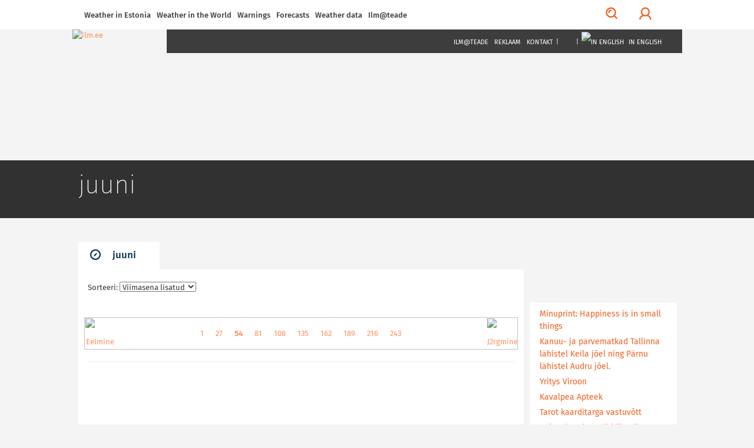

--- FILE ---
content_type: text/html; charset=utf-8
request_url: https://weather.ee/index.php?5206751161672571210
body_size: 21073
content:
<!DOCTYPE html>
<html lang="en">
<head>
<!-- Google tag (gtag.js) -->
<script async src="https://www.googletagmanager.com/gtag/js?id=G-XX11BSZB0T"></script>
<script>
  window.dataLayer = window.dataLayer || [];
  function gtag(){dataLayer.push(arguments);}
  gtag('js', new Date());

  gtag('config', 'G-XX11BSZB0T');
</script>
<!-- /Google tag (gtag.js) -->
<!-- Guukli reklaamid -->
<script data-ad-client="ca-pub-6540757823427863" async src="https://pagead2.googlesyndication.com/pagead/js/adsbygoogle.js"></script>
<!-- /Guukli reklaamid -->
<!-- Adnet media head part -->
<script async src="https://keytarget.adnet.lt/stable/keytarget.min.js?id=ilm_ee"></script>
<script>
	window.adnet = window.adnet || [];
	window.adnet.push(['ilmee_250x250']);
	window.adnet.push(['ilmee_300x250']);
	window.adnet.push(['ilmee_728x90']);
	window.adnet.push(['ilmee_300x250_1']);
	window.adnet.push(['ilmee_300x250_2']);
	window.adnet.push(['_initialize']);
</script>
<!-- /Adnet media head part -->

	<!-- Eri -->
		<!-- /Eri -->
	<!-- Eri2 -->
		<!-- /Eri2 -->
	
<!--[if IE]>
	<meta http-equiv="imagetoolbar" content="no" />
<![endif]-->
	<!-- pinned -->
	<meta name="application-name" content="ILM.EE" />
	<meta name="msapplication-tooltip" content="ILM.EE - ilmategija internetis" />
	<meta name="msapplication-starturl" content="/" />
	<meta name="msapplication-navbutton-color" content="#FF9900" />
	<!-- /pinned -->
	<meta http-equiv="Content-Type" content="text/html;charset=utf-8" />
	<meta http-equiv="X-UA-Compatible" content="IE=edge">
	<meta name="viewport" content="width=device-width,initial-scale=0.9,maximum-scale=3,user-scalable=yes">
	<script type='text/javascript' src='//bnrs.ilm.ee/www/delivery/fl.js'></script><!-- BannLoenduri flash -->

<!-- V66ras, ei virise siin, loe: http://jsforallof.us/2014/09/26/script-tag-placement-and-attributes/ -->
	<script src="/sisu/2015/js/jquery-2.1.3.min.js?1565446653"></script>
	<!-- https://github.com/carhartl/jquery-cookie -->
	<script src="/sisu/2015/js/jquery.cookie.min.js?1428337594"></script>
	<script async src="/sisu/2015/js/bootstrap.min.js?1426017608"></script>
	<script async src="/sisu/2015/js/bootstrap-select.min.js?1426017607"></script>
	<!-- script async src="/sisu/2015/js/retina.min.js?1426017610"></script -->
	<script async src="/sisu/2015/js/scripts.js?1457542097"></script>
	<script async src="/sisu/2013/js/jquery.fancybox.pack.js?1397412069"></script>
	<!-- http://appelsiini.net/projects/lazyload -->
	<script src="/sisu/2015/js/jquery.lazyload.js?1565446756"></script>

<script type="text/JavaScript">
<!--
var lng=1; // Keel JS tarvis
var EMHIaeg=259200; // EMHI + 1 oop2ev
var ermu='' // Ermu

// Et oleks
var AlamLeht=false;
var SeeLinn=false;
var RannaLeht=false;
var SuusaLeht=false;
var EuroLeht=false;

$.cookie('screenWidth',screen.width, { expires : 10 }); // Laius PHPs lugemiseks
// -- Cookie'dega majandamine bannerite tarvis
function teeCookie(name)
	{
	document.cookie = name+"=1; path=/";
	}

function loeCookie(name)
	{
	var nameEQ = name + "=";
	var ca = document.cookie.split(';');
	for(var i=0;i < ca.length;i++)
		{
		var c = ca[i];
		while (c.charAt(0)==' ')
			c = c.substring(1,c.length);
		if (c.indexOf(nameEQ) == 0)
			return c.substring(nameEQ.length,c.length);
		}
	return null;
	}

function killCookie(name)
	{
	teeCookie(name,"",-1);
	}

// -- Yle pinna bannerite kamandamine
function runfloating()
	{
	if(document.getElementById('over'))
		document.getElementById('over').style.display = 'block';
	}

function closefloating()
	{
	if(document.getElementById('over'))
		document.getElementById('over').style.display = 'none';
	}

if(!loeCookie('over'))
	window.setTimeout('runfloating()',100); // Avama JS'ga
window.setTimeout('closefloating()',15000);

// Geolocation
function getLocation()
	{
	if (navigator.geolocation)
		{
		navigator.geolocation.getCurrentPosition(showPosition, showError);
		// navigator.geolocation.watchPosition(showPosition, showError);
		}
	else
		{
		window.alert("Brauser v&otilde;i seade ei toeta asukoha m&auml;&auml;ramist.");
		}
	}
function showPosition(position)
	{
	$("#linnanimi").html('GPSi asukoht');
	lat=position.coords.latitude;
	lon=position.coords.longitude;
	console.log(lat+', '+lon);
	// console.log('/sisu/2015/json_koordinaadid.php3?uusKoht=('+lat+',%20'+lon+')&l='+lng);
	$.getJSON
		(
		'/sisu/2015/json_koordinaadid.php3?uusKoht=('+lat+',%20'+lon+')&l='+lng, // Data laadimine GET parameetriga
		function(data)
			{
			// console.log(data);
			inf=jQuery.parseJSON(JSON.stringify(data)); // Parsime objektideks

			$("nav .sunrise").html(inf.koht.pt);
			$("nav .sunset").html(inf.koht.pl);

			$("#linnanimi").html(inf.koht.nimi);
			$(".pilvekast h2").html(inf.koht.nimi);
			$('.pilvekast > div').css('backgroundImage',inf.koht.pilv);
			$('.pilvekast > p').removeClass().addClass('current-temp '+inf.koht.sk);
			$('.pilvekast > p').html(inf.koht.temp+'&deg;C');
			$(".weekdays > a > img").attr('src',inf.koht.logo);

			$('.p7').css('display','');
			$('.weekdays .header-table').css('width','');

			$.each(inf.koht.ilm,function(qq,val)
				{
				$('.d'+qq).attr('title',inf.koht.ilm[qq].date);
				$('.d'+qq).html(inf.koht.ilm[qq].day);
				// Oo
				$('.pn'+qq+' .weather-icon span').css('backgroundImage',inf.koht.ilm[qq].n_sumpilv);
				$('.pn'+qq+' p').attr('class',inf.koht.ilm[qq].n_sk);
				$('.pn'+qq+' p').html(inf.koht.ilm[qq].n_temp);
				// P2ev
				$('.pd'+qq+' .weather-icon span').css('backgroundImage',inf.koht.ilm[qq].sumpilv);
				$('.pd'+qq+' p').attr('class',inf.koht.ilm[qq].sk);
				$('.pd'+qq+' p').html(inf.koht.ilm[qq].temp);
				})
			}
		)
	}
function showError(error)
	{
	switch(error.code)
		{
		case error.PERMISSION_DENIED:
			window.alert("Kasutaja keelas Geolocation'i.")
			break;
		case error.POSITION_UNAVAILABLE:
			window.alert("Asukoha info pole saadaval.")
			break;
		case error.TIMEOUT:
			window.alert("P&auml;ringu aeg sai otsa.")
			break;
		case error.UNKNOWN_ERROR:
			window.alert("Miski jama tuli :(.")
			break;
		}
	}
// /Geolocation

// Kohavalikud
function kohalik(s) // K2ivitatakse l6pus v6i vasak-parem nupuga
	{
	n=parseInt($.cookie('LINN')); // Cookie seest.
	if(isNaN(n)) n=0; // Miski kala, siis = 0

	if(s=='E') n++; // Edasi
	if(s=='T') n--; // Tagasi

	$.getJSON
		(
	//	'/sisu/2015/json_eesti_linnade_ilm.php3?l='+n+'&'+$.now(), // Cache OFF!
		'/sisu/2015/json_eesti_linnade_ilm.php3?l='+n+ermu,
		function(data)
			{
			inf=jQuery.parseJSON(JSON.stringify(data)); // Parsime objektideks
			// console.log(inf);
			$("nav .sunrise").html(inf.pt);
			$("nav .sunset").html(inf.pl);
			$("#linnanimi").html('<a href="'+inf.link+'">'+inf.linn[lng]+'</a>');
			$(".pilvekast h2").html('<a href="'+inf.link+'">'+inf.linn[lng]+'</a>');
			$('.pilvekast > div').css('backgroundImage',inf.pilv);
			$('.pilvekast > p').removeClass().addClass('current-temp '+inf.sk);
			$('.pilvekast > p').html(inf.temp+'&deg;C');
			$(".weekdays > a > img").attr('src',inf.logo);
			$(".weekdays > a").attr('href',inf.logolink);

			if(inf.nr==0) // Yldine
				{
				$(".weekdays > a").attr('target','_blank'); // Ajutiselt, kuni NOAA logoni
				$('.p7').css('display','none');
				$('.col-lg-10.weekdays .header-table').css('width','60%');
				}
			else
				{
				$(".weekdays > a").attr('target',''); // Ajutiselt, kuni NOAA logoni
				$('.p7').css('display','');
				$('.col-lg-10.weekdays .header-table').css('width','');
				}

			$.each(inf.l,function(qq,val)
				{
				$('.d'+qq).attr('title',inf.l[qq].dt);
				$('.d'+qq).html(inf.l[qq].d[lng]);
				// Oo
				$('.pn'+qq+' .weather-icon span').css('backgroundImage',inf.l[qq].pn);
				$('.pn'+qq+' p').attr('class',inf.l[qq].n_sk);
				$('.pn'+qq+' p').html(inf.l[qq].tn);
				// P2ev
				$('.pd'+qq+' .weather-icon span').css('backgroundImage',inf.l[qq].pd);
				$('.pd'+qq+' p').attr('class',inf.l[qq].sk);
				$('.pd'+qq+' p').html(inf.l[qq].td);
				})
			}
		)
	$.cookie('LINN',n,{ expires: 100 });
	}
// /Kohavalikud

// /Pilved-v2rgid kaardile
function ilm_kaardile(j)
	{
	// console.log(j)
	data = jQuery.parseJSON(JSON.stringify(j)); // Parsime objektideks

	for(koht=1; koht<=7; koht++) // Temp. ja pilveke
		{
		$('#WP_'+koht+'t').html(data.ilm['WP_'+koht].temp);
		$('#WP_'+koht+'t').removeClass().addClass('tekst-kaardil '+data.ilm['WP_'+koht].sk);
		$('#WP_'+koht+'p').css('backgroundImage',data.ilm['WP_'+koht].sumpilv);
		}
	for(koht=1; koht<=12; koht++) // Tuuled
		{
		$('#T_WP_'+koht+'t').html(data.ilm['T_WP_'+koht].tuul);
		$('#T_WP_'+koht+'p').css({'backgroundImage':data.ilm['T_WP_'+koht].pilt,'transform':'rotate('+(data.ilm['T_WP_'+koht].suund)+'deg)'});
		}
	// console.log(data.ilm.aeg); // Andmete aeg kaardil: 29.03.2015 14:35:01
	}
// /Pilved-v2rgid kaardile

// Reaalaja ilma kast
function ilm_reaalajas(l)
	{
	console.log(l);
	$.getJSON
		(
		// '/sisu/2015/json_reaal_linn.php3?linn='+l+'&'+$.now(), // Reaalaja data laadimine GET parameetriga NO CACHE!
		'/sisu/2015/json_reaal_linn.php3?linn='+l+ermu, // Reaalaja data laadimine GET parameetriga CACHE!
		function(data)
			{
			// console.log(data);
			$('#L_kehtiv').html(data.ilm.linn); // Linnanimi suurelt
			$('.interactive-camera').html(data.pilt);
			$('.city > a').attr('href',data.link);
			$('.current-overview-table .sunrise').html(data.sun.up+' '+data.sun.TZ+' '+data.sun.gmt_up+' GMT');
			$('.current-overview-table .sunset').html(data.sun.down+' '+data.sun.TZ+' '+data.sun.gmt_down+' GMT');
			// console.log(RannaLeht);
			if(!RannaLeht)
				{
				$('.current-overview-table .icon-sun').css("background-image",data.ilm.pilv);
				$('.current-overview-table .current-temp').html(data.ilm.temp);
				$('.current-overview-table .current-temp').removeClass().addClass('current-temp '+data.ilm.sk);
				$('#L_R_tl').html(data.ilm.tuul);
				$('#L_R_tk').html(data.ilm.windchill);
				$('#L_R_ts span').html(data.ilm.v_suund);
				$('#L_R_ts img').attr('data-direction',(data.ilm.suund*1+180));
				$('#L_R_ts img').css('transform','rotate('+(data.ilm.suund*1+180)+'deg)');
				$('#L_R_rh').html(data.ilm.niiskus);
				$('#L_R_sh').html(data.ilm.vihm);
				$('#L_R_uv').html(data.ilm.uv);
				$('#L_R_ps').html(data.ilm.rohk);
				}
			$('.real-chart img').prop('src',data.ilm.vrd_graafik);
			}
		)
	$.getJSON
		(
		// '/sisu/2015/json_linnailm.php3?linn='+l+'&'+$.now(), // 7p prognoosi data laadimine GET parameetriga NO CACHE!
		'/sisu/2015/json_linnailm.php3?linn='+l+ermu, // 7p prognoosi data laadimine GET parameetriga CACHE!
		function(data)
			{
			// console.log(data);
			for(aeg=0; aeg<=6; aeg++)
				{
				// P2evased
				$('#YR_'+aeg+' > span > span').css("background-image",data.YR[aeg].sumpilv);
				$('#YR_'+aeg+' p').attr('class',data.YR[aeg].sk);
				$('#YR_'+aeg+' p').html(data.YR[aeg].temp);
				$('#NOAA_'+aeg+' > span > span').css("background-image",data.NOAA[aeg].sumpilv);
				$('#NOAA_'+aeg+' p').attr('class',data.NOAA[aeg].sk);
				$('#NOAA_'+aeg+' p').html(data.NOAA[aeg].temp);
//				$('#WU_'+aeg+' > span > span').css("background-image",data.WU[aeg].sumpilv);
//				$('#WU_'+aeg+' p').attr('class',data.WU[aeg].sk);
//				$('#WU_'+aeg+' p').html(data.WU[aeg].temp);
				// Oised
				$('#n_YR_'+aeg+' > span > span').css("background-image",data.YR[aeg].n_sumpilv);
				$('#n_YR_'+aeg+' p').attr('class',data.YR[aeg].n_sk);
				$('#n_YR_'+aeg+' p').html(data.YR[aeg].n_temp);
				$('#n_NOAA_'+aeg+' > span > span').css("background-image",data.NOAA[aeg].n_sumpilv);
				$('#n_NOAA_'+aeg+' p').attr('class',data.NOAA[aeg].n_sk);
				$('#n_NOAA_'+aeg+' p').html(data.NOAA[aeg].n_temp);
//				$('#n_WU_'+aeg+' > span > span').css("background-image",data.WU[aeg].n_sumpilv);
//				$('#n_WU_'+aeg+' p').attr('class',data.WU[aeg].n_sk);
//				$('#n_WU_'+aeg+' p').html(data.WU[aeg].n_temp);
				}
			}
		)
	}
// /Reaalaja ilma kast
// console.log($.now());
//-->
</script>
	<link rel="icon" href="/favicon.ico?1426079788">
	<link rel="stylesheet" type="text/css" href="/css/2015/fonts_min.css?1437399025">

	<link rel="stylesheet" type="text/css" href="/css/2015/styles_min.css?1523817503">
	<link rel="stylesheet" type="text/css" href="/css/2015/responsive_min.css?1437399049">
	<link rel="stylesheet" type="text/css" href="/css/2015/lisad.css?1523817504">

	<link rel="stylesheet" type="text/css" href="/css/2013/jquery.fancybox.css?1376910660" media="screen" />

<script>
	// JS muutujad kah!
	var AlamLeht=true;
</script>
	<link rel="stylesheet" type="text/css" href="/css/2015/alamleht.css?1428100258">
	<title>
	WEATHER.EE 	</title>
<!-- Open Graph data -->
<meta property="og:url" content="https://weather.ee/index.php?5206751161672571210" />
<meta property="og:type" content="article" />
<meta property="og:site_name" content="ILM.EE" />
<meta property="fb:admins" content="ilmee" />
<!-- Lehe ID: 20675 -->
</head>
<body>
<!-- FB jupp -->
<div id="fb-root"></div>
<script>
(function(d, s, id) {
var js, fjs = d.getElementsByTagName(s)[0];
if (d.getElementById(id)) return;
js = d.createElement(s); js.id = id;
js.src = "//connect.facebook.net/en_US/sdk.js#xfbml=1&version=v2.3&appId=111505572205572";
fjs.parentNode.insertBefore(js, fjs);
}(document, 'script', 'facebook-jssdk'));
</script>
<!-- /FB jupp -->
	<div id="mask"></div>
	<nav class="fixed" >
		<div id="profile-login">
			<div class="container">
				<div class="row row-eq-height">
					<div class="col-lg-4 col-sm-6 col-xs-12">
											<!-- form method="post" action="/kola/formtest.php3" -->
						<form method="post" action="/index.php?&amp;login=login">
							<h2>Login</h2>
							<p><input type="text" name="knimi" class="form-control" placeholder="Username"></p>
							<p><input type="password" name="prl" class="form-control" placeholder="Password"></p>
							<p><input type="checkbox" name="perm" value="1"> Pea mind meeles</p>
							<p><button type="submit" class="btn btn-orange full-width">Login</button></p>
						</form>
											</div>
					<div class="col-lg-1 hidden-xs">
						<div class="or-line"></div>
						<span class="or">Or</span>
					</div>
					<div class="col-lg-7 col-sm-6 col-xs-12">
						<!-- p class="fb_button" onClick="location.href='https://www.facebook.com/dialog/oauth?client_id=107501879287621&redirect_uri=https%3A%2F%2Film.ee%2F%3Flogin%3Dlogin&auth_type=rerequest&state=d6300e67500ab79294b0f9f3b130b387&scope=email%2Cpublic_profile&sdk=php-sdk-3.2.3'">
							<img src="/images/2015/fb/FB-f-Logo__blue_50.png" alt ="" />Logi sisse Facebookiga						</p -->
						<p><button type="button" onClick="location.href='/?3564'" class="btn btn-orange full-width">Register</button></p>					</div>
				</div>
			</div>
		</div>
		<div class="nav-container" >
			<div class="container">

				<div id="search-form">
					<!-- form method="post" action="/kola/formtest.php3" -->
					<form method="post" action="/sisu/otsileht.php3">
						<div class="input-group">
							<input name="q" type="text" class="form-control" id="search-input" placeholder="What to find today?">
							<span class="input-group-btn">
								<button class="btn btn-default btn-orange" type="button" onClick="javascript:form.submit();">Search</button>
							</span>
							<span class="input-group-btn">
								<button class="btn btn-link" type="button" id="close-search">Close the search</button>
							</span>
						</div>
					</form>
				</div>

				<a href="javascript:void(0)" id="main-menu-trigger" class="hidden-xs">
					<span class="icon icon-menu"></span>
					Menu				</a>

				<ul class="main-menu">

					<li class="nav-close mobile-menu-toggle visible-xs">
						<a href="#" class=""><span class="icon icon-menu"></span></a>
					</li>
										
<li><a href="javascript:void(0)">Weather in Estonia</a>
<ul>
<li><a href="http://www.weather.ee/#seitsep" >&rsaquo;&nbsp;Weather on map</a></li>
<li><a href="http://www.weather.ee/#linnad" >&rsaquo;&nbsp;Cities</a></li>
<li><a href="http://www.weather.ee/#pildid" >&rsaquo;&nbsp;Photos</a></li>
<li><a href="http://www.weather.ee/#radarid" >&rsaquo;&nbsp;Estonian Radar Images</a></li>
<li><a href="http://www.weather.ee/#kaamerad" >&rsaquo;&nbsp;Webcams</a></li>
<li><a href="/?3441&date=" >&rsaquo;&nbsp;Calendar</a></li>
</ul>
</li>

<li><a href="/world/">Weather in the World</a>
<ul>
<li><a href="http://www.weather.ee/#m_radarid" >&rsaquo;&nbsp;Radars in Nearby Countries</a></li>
<li><a href="http://www.weather.ee/#s_radarid" >&rsaquo;&nbsp;Finnish Radars</a></li>
<li><a href="/metar/" >&rsaquo;&nbsp;Weather by Airports</a></li>
<li><a href="/world/" >&rsaquo;&nbsp;Search</a></li>
<li><a href="http://www.weather.ee/#poplinnad" >&rsaquo;&nbsp;Popular Places</a></li>
</ul>
</li>

<li><a href="/warnings/">Warnings<!-- H --></a>
</li>

<li><a href="javascript:void(0)">Forecasts</a>
<ul>
<li><a href="/today/" >&rsaquo;&nbsp;Weather today</a></li>
<li><a href="/4day/" >&rsaquo;&nbsp;4 Day Forecast</a></li>
<li><a href="/?inf=22" >&rsaquo;&nbsp;Weather Maps</a></li>
</ul>
</li>

<li><a href="#">Weather data</a>
<ul>
<li><a href="https://en.wikipedia.org/wiki/Climate_of_Estonia"  target="_blank" >&rsaquo;&nbsp;Climate of Estonia</a></li>
<li><a href="/rannailm/" >&rsaquo;&nbsp;Beaches</a></li>
<li><a href="/marine/" >&rsaquo;&nbsp;Marine weather</a></li>
<li><a href="/wind/" >&rsaquo;&nbsp;Wind</a></li>
<li><a href="/?inf=22" >&rsaquo;&nbsp;Weather maps</a></li>
</ul>
</li>

<li><a href="/mailing/">Ilm@teade</a>
</li>

				</ul>

				<ul class="menu-tools hidden-xs">
					<!-- li class="icon-li pull-right"><a onclick="$('body,html').animate({scrollTop: 0},1000);" href="javascript:void(0)"><span class="glyphicon glyphicon-arrow-up"></a></li -->
					<li class="icon-li pull-right"><a onclick="$('body,html').animate({scrollTop: 0},1000);" href="javascript:void(0)"><img src="/images/2015/wind/wind.png" alt=""></a></li>
					<li class="icon-li pull-right"><a href="javascript:void(0)" id="" title="Login"><span class="profile-trigger icon icon-user"></span></a></li>
					<li class="icon-li pull-right"><a href="javascript:void(0)" id="search-trigger" title="Search"><span class="icon icon-search"></span></a></li>
				</ul>

			</div>
					</div>
	</nav>
    <header class=" content" style="background-image:url(https://bnrs.ilm.ee/www/images/0f5e26178af353fa6980b8bb2218b1ba.jpg);">
	     	<div id="header-trail">
		    <div class="container">
				<h1>&nbsp;</h1>
				<ul>
					<li>&nbsp;</li>									</ul>
		    </div>
	    </div>
			    <div class="container" style="margin-top: 0px;">
												    <a href="/" class="logo">
									    <img src="/images/2015/ilm.ee.jpg" alt="ilm.ee">
					    </a>
					    <nav class="dark hidden-xs">
										    <ul class="text-right">
				<!-- Kuniks teevad-tulevad
					<li class="visible-md visible-lg"><a href="#">Horizont</a></li>
					<li class="visible-md visible-lg"><a href="#">Eestimets</a></li>
					<li class="visible-md visible-lg"><a href="#">Eestiloodus</a></li>
					<li class="visible-md visible-lg"><a href="#">Loodussõber</a></li>
					<li class="visible-md visible-lg"><span>|</span></li>
				-->
					<li><a href="/mailing/">Ilm@teade</a></li>
					<li><a href="/reklaam/" target="_blank">Reklaam</a></li>
					<li><a href="/#contacts">Kontakt</a></li>
					<li><span>|</span></li>
					<li><a href="https://www.facebook.com/ilmpunktee/" target="_blank"><img src="/images/2015/fb/FB-f-Logo__blue_29.png" alt="" /></a></li>
					<li><a href="https://twitter.com/ilmee" target="_blank"><img src="/images/2015/twitter_26.png" alt="" /></a></li>
					<li><a href="/~data/include/RSS_V2-ilm.php3" target="_blank"><img src="/images/2015/rss_26.png" alt="" /></a></li>
					<li><span>|</span></li>
					<li class="select-language">
						<a href="javascript:void(0)"><img src="/images/2013/ENGw23.png" alt="In english" /> In english</a>
						<ul>
							<li><a href="http://ilm.ee/"><img src="/images/2013/EEw23.png" alt="Eesti keeles" /> Eesti keeles</a></li>
							<li><a href="http://pogoda.ee/"><img src="/images/2013/RUw23.png" alt="По русски" /> По русски</a></li>
						</ul>
					</li>
				</ul>
		    </nav>
					    <div class="clear"></div>
	    </div>
    </header>	<!-- 1. lai reklaam -->
    <div class="container">
			    </div>
	<!-- /1. lai reklaam -->
    <section>
	    <div class="container">
		    <div class="row">
			<!-- ############## VASAK TULP 9 ############## -->
		   	<div class="col-xs-12 col-md-9">
			<!-- Siit -->
							<script>
					$('#header-trail h1').html('juuni'); // Jutt tumeda p2isekasti sisse
					// $('title').append(' - juuni'); // Jutt <title /> sisse
				</script>
				<div id="jump" class="tabs">
					<!-- 3. tase -->
					
<!-- SIIN --><ul class="nav nav-tabs master-tabs"><li class="active"><a data-toggle="tab" aria-controls="tab_news_1" href="#tab_news_1"><span class="icon icon-news"></span>juuni</a></li></ul><!-- /SIIN -->
					<!-- /3. tase -->
					<div class="tab-content">
						<div id="tab_news_1" class="tab-pane active">
							<div class="row">
								<div class="col-xs-12">
									<div class="news prinditav">
										

	<!-- E -->
		<div class="navbar">
			<div class="right">
			</div>
			Sorteeri:			<select name="select" onchange="location.href='/index.php?52067511616725710'+this.value">
								<option value="13" selected="selected">Viimasena lisatud</option>
				<option value="14" >Esimesena lisatud</option>
			</select>
					</div>


		<!-- F -->
		
						<div class="galerii-navbar">
								<a class="nav-left" href="/index.php?5206751161672571110#jump"><img src="/images/2008_2/_.gif" alt="Eelmine" /></a>
<a href="/index.php?5206751161672571010#jump">1</a><a href="/index.php?5206751161672571110#jump">27</a><strong>54</strong><a href="/index.php?5206751161672571310#jump">81</a><a href="/index.php?5206751161672571410#jump">108</a><a href="/index.php?5206751161672571510#jump">135</a><a href="/index.php?5206751161672571610#jump">162</a><a href="/index.php?5206751161672571710#jump">189</a><a href="/index.php?5206751161672571810#jump">216</a><a href="/index.php?5206751161672571910#jump">243</a><a class="nav-right" href="/index.php?5206751161672571310#jump"><img src="/images/2008_2/_.gif" alt="J2rgmine" /></a>
			</div>
			<div class="clear"></div>
			<!-- Reklaamid on positsioonidel: 59 63 78 -->
			<div class="row" style="display: none;">
															<div class="col-sm-4">
						<div class="photo">
							<a class="fancybox fancybox.image" data-fancybox-group="167257" title="Pilved ja meri
24.07.2024, Reidi tee Tallinn
 Autor: Torvard" href="https://ilm.ee/client/failid/galerii167849.jpg">
																<img class="lazy" src="/images/spacer.gif" data-original="https://ilm.ee/client/failid/galerii167849.jpg" alt="" />
							</a>
							<br />Torvard<br />Lisatud: 24.07.2024						</div>
					</div>
															<div class="col-sm-4">
						<div class="photo">
							<a class="fancybox fancybox.image" data-fancybox-group="167257" title="Pilved ja meri

 Autor: Torvard" href="https://ilm.ee/client/failid/galerii167848.jpg">
																<img class="lazy" src="/images/spacer.gif" data-original="https://ilm.ee/client/failid/galerii167848.jpg" alt="" />
							</a>
							<br />Torvard<br />Lisatud: 24.07.2024						</div>
					</div>
															<div class="col-sm-4">
						<div class="photo">
							<a class="fancybox fancybox.image" data-fancybox-group="167257" title="Pilved ja meri

 Autor: Torvard" href="https://ilm.ee/client/failid/galerii167847.jpg">
																<img class="lazy" src="/images/spacer.gif" data-original="https://ilm.ee/client/failid/galerii167847.jpg" alt="" />
							</a>
							<br />Torvard<br />Lisatud: 24.07.2024						</div>
					</div>
						</div>
			<hr style="display: none;" />
			<div class="row" style="display: none;">
															<div class="col-sm-4">
						<div class="photo">
							<a class="fancybox fancybox.image" data-fancybox-group="167257" title="Ohakas.
Saue vallas 25.06.2024.
 Autor: Koidula59" href="https://ilm.ee/client/failid/galerii167620.jpg">
																<img class="lazy" src="/images/spacer.gif" data-original="https://ilm.ee/client/failid/galerii167620.jpg" alt="" />
							</a>
							<br />Koidula59<br />Lisatud: 01.07.2024						</div>
					</div>
															<div class="col-sm-4">
						<div class="photo">
							<a class="fancybox fancybox.image" data-fancybox-group="167257" title="Härghein.
Saue vallas 25.06.2024.
 Autor: Koidula59" href="https://ilm.ee/client/failid/galerii167619.jpg">
																<img class="lazy" src="/images/spacer.gif" data-original="https://ilm.ee/client/failid/galerii167619.jpg" alt="" />
							</a>
							<br />Koidula59<br />Lisatud: 01.07.2024						</div>
					</div>
															<div class="col-sm-4">
						<div class="photo">
							<a class="fancybox fancybox.image" data-fancybox-group="167257" title="Härghein.
Saue vallas 25.06.2024.
 Autor: Koidula59" href="https://ilm.ee/client/failid/galerii167618.jpg">
																<img class="lazy" src="/images/spacer.gif" data-original="https://ilm.ee/client/failid/galerii167618.jpg" alt="" />
							</a>
							<br />Koidula59<br />Lisatud: 01.07.2024						</div>
					</div>
						</div>
			<hr style="display: none;" />
			<div class="row" style="display: none;">
															<div class="col-sm-4">
						<div class="photo">
							<a class="fancybox fancybox.image" data-fancybox-group="167257" title="Metsmaasikad.
24.06.2024. Järlepa
 Autor: Koidula59" href="https://ilm.ee/client/failid/galerii167617.jpg">
																<img class="lazy" src="/images/spacer.gif" data-original="https://ilm.ee/client/failid/galerii167617.jpg" alt="" />
							</a>
							<br />Koidula59<br />Lisatud: 01.07.2024						</div>
					</div>
															<div class="col-sm-4">
						<div class="photo">
							<a class="fancybox fancybox.image" data-fancybox-group="167257" title="Moonid.
Keilas 28.06.2024.
 Autor: Koidula59" href="https://ilm.ee/client/failid/galerii167616.jpg">
																<img class="lazy" src="/images/spacer.gif" data-original="https://ilm.ee/client/failid/galerii167616.jpg" alt="" />
							</a>
							<br />Koidula59<br />Lisatud: 01.07.2024						</div>
					</div>
															<div class="col-sm-4">
						<div class="photo">
							<a class="fancybox fancybox.image" data-fancybox-group="167257" title="Pilved.
Hageris 29.06.2024.
 Autor: Koidula59" href="https://ilm.ee/client/failid/galerii167615.jpg">
																<img class="lazy" src="/images/spacer.gif" data-original="https://ilm.ee/client/failid/galerii167615.jpg" alt="" />
							</a>
							<br />Koidula59<br />Lisatud: 01.07.2024						</div>
					</div>
						</div>
			<hr style="display: none;" />
			<div class="row" style="display: none;">
															<div class="col-sm-4">
						<div class="photo">
							<a class="fancybox fancybox.image" data-fancybox-group="167257" title="Põllulilled.
Hageris 29.06.2024.
 Autor: Koidula59" href="https://ilm.ee/client/failid/galerii167614.jpg">
																<img class="lazy" src="/images/spacer.gif" data-original="https://ilm.ee/client/failid/galerii167614.jpg" alt="" />
							</a>
							<br />Koidula59<br />Lisatud: 01.07.2024						</div>
					</div>
															<div class="col-sm-4">
						<div class="photo">
							<a class="fancybox fancybox.image" data-fancybox-group="167257" title="Loojang.
Klooga-rand 29.06.2024.
 Autor: Koidula59" href="https://ilm.ee/client/failid/galerii167613.jpg">
																<img class="lazy" src="/images/spacer.gif" data-original="https://ilm.ee/client/failid/galerii167613.jpg" alt="" />
							</a>
							<br />Koidula59<br />Lisatud: 01.07.2024						</div>
					</div>
															<div class="col-sm-4">
						<div class="photo">
							<a class="fancybox fancybox.image" data-fancybox-group="167257" title="Loojang.
Klooga-rand 29.06.2024.
 Autor: Koidula59" href="https://ilm.ee/client/failid/galerii167612.jpg">
																<img class="lazy" src="/images/spacer.gif" data-original="https://ilm.ee/client/failid/galerii167612.jpg" alt="" />
							</a>
							<br />Koidula59<br />Lisatud: 01.07.2024						</div>
					</div>
						</div>
			<hr style="display: none;" />
			<div class="row" style="display: none;">
															<div class="col-sm-4">
						<div class="photo">
							<a class="fancybox fancybox.image" data-fancybox-group="167257" title="Loojang.
Klooga-rand 29.06.2024.
 Autor: Koidula59" href="https://ilm.ee/client/failid/galerii167611.jpg">
																<img class="lazy" src="/images/spacer.gif" data-original="https://ilm.ee/client/failid/galerii167611.jpg" alt="" />
							</a>
							<br />Koidula59<br />Lisatud: 01.07.2024						</div>
					</div>
															<div class="col-sm-4">
						<div class="photo">
							<a class="fancybox fancybox.image" data-fancybox-group="167257" title="Käokeel.
Keilas. 30.06.2024.
 Autor: Koidula59" href="https://ilm.ee/client/failid/galerii167610.jpg">
																<img class="lazy" src="/images/spacer.gif" data-original="https://ilm.ee/client/failid/galerii167610.jpg" alt="" />
							</a>
							<br />Koidula59<br />Lisatud: 01.07.2024						</div>
					</div>
															<div class="col-sm-4">
						<div class="photo">
							<a class="fancybox fancybox.image" data-fancybox-group="167257" title="Loojang.
Klooga-rand. 29.06.2024.
 Autor: Koidula59" href="https://ilm.ee/client/failid/galerii167609.jpg">
																<img class="lazy" src="/images/spacer.gif" data-original="https://ilm.ee/client/failid/galerii167609.jpg" alt="" />
							</a>
							<br />Koidula59<br />Lisatud: 01.07.2024						</div>
					</div>
						</div>
			<hr style="display: none;" />
			<div class="row" style="display: none;">
															<div class="col-sm-4">
						<div class="photo">
							<a class="fancybox fancybox.image" data-fancybox-group="167257" title="Mustikaaeg
30.06.2024 Järvamaal
 Autor: karmar" href="https://ilm.ee/client/failid/galerii167608.jpg">
																<img class="lazy" src="/images/spacer.gif" data-original="https://ilm.ee/client/failid/galerii167608.jpg" alt="" />
							</a>
							<br />karmar<br />Lisatud: 01.07.2024						</div>
					</div>
															<div class="col-sm-4">
						<div class="photo">
							<a class="fancybox fancybox.image" data-fancybox-group="167257" title="Rähnipoju
27.06.2024 Järvamaal
 Autor: karmar" href="https://ilm.ee/client/failid/galerii167607.jpg">
																<img class="lazy" src="/images/spacer.gif" data-original="https://ilm.ee/client/failid/galerii167607.jpg" alt="" />
							</a>
							<br />karmar<br />Lisatud: 01.07.2024						</div>
					</div>
															<div class="col-sm-4">
						<div class="photo">
							<a class="fancybox fancybox.image" data-fancybox-group="167257" title="Heinaaeg
25.06.2024 Järvamaal
 Autor: karmar" href="https://ilm.ee/client/failid/galerii167606.jpg">
																<img class="lazy" src="/images/spacer.gif" data-original="https://ilm.ee/client/failid/galerii167606.jpg" alt="" />
							</a>
							<br />karmar<br />Lisatud: 01.07.2024						</div>
					</div>
						</div>
			<hr style="display: none;" />
			<div class="row" style="display: none;">
															<div class="col-sm-4">
						<div class="photo">
							<a class="fancybox fancybox.image" data-fancybox-group="167257" title="Roosid
30.06.2024 Tallinn
 Autor: Reina" href="https://ilm.ee/client/failid/galerii167605.jpg">
																<img class="lazy" src="/images/spacer.gif" data-original="https://ilm.ee/client/failid/galerii167605.jpg" alt="" />
							</a>
							<br />Reina<br />Lisatud: 30.06.2024						</div>
					</div>
															<div class="col-sm-4">
						<div class="photo">
							<a class="fancybox fancybox.image" data-fancybox-group="167257" title="Pilved 
30.06.2024 Tallinn
 Autor: Reina" href="https://ilm.ee/client/failid/galerii167604.jpg">
																<img class="lazy" src="/images/spacer.gif" data-original="https://ilm.ee/client/failid/galerii167604.jpg" alt="" />
							</a>
							<br />Reina<br />Lisatud: 30.06.2024						</div>
					</div>
															<div class="col-sm-4">
						<div class="photo">
							<a class="fancybox fancybox.image" data-fancybox-group="167257" title="Lennuharjutused
30.06.2024 Tallinn
 Autor: Reina" href="https://ilm.ee/client/failid/galerii167603.jpg">
																<img class="lazy" src="/images/spacer.gif" data-original="https://ilm.ee/client/failid/galerii167603.jpg" alt="" />
							</a>
							<br />Reina<br />Lisatud: 30.06.2024						</div>
					</div>
						</div>
			<hr style="display: none;" />
			<div class="row" style="display: none;">
															<div class="col-sm-4">
						<div class="photo">
							<a class="fancybox fancybox.image" data-fancybox-group="167257" title="Imikas
30.06.2024 Tallinn
 Autor: Reina" href="https://ilm.ee/client/failid/galerii167602.jpg">
																<img class="lazy" src="/images/spacer.gif" data-original="https://ilm.ee/client/failid/galerii167602.jpg" alt="" />
							</a>
							<br />Reina<br />Lisatud: 30.06.2024						</div>
					</div>
															<div class="col-sm-4">
						<div class="photo">
							<a class="fancybox fancybox.image" data-fancybox-group="167257" title="Õhtune heinamaa
30.06.2024 Raplamaa
 Autor: Birgit74" href="https://ilm.ee/client/failid/galerii167601.jpg">
																<img class="lazy" src="/images/spacer.gif" data-original="https://ilm.ee/client/failid/galerii167601.jpg" alt="" />
							</a>
							<br />Birgit74<br />Lisatud: 30.06.2024						</div>
					</div>
															<div class="col-sm-4">
						<div class="photo">
							<a class="fancybox fancybox.image" data-fancybox-group="167257" title="Läheb pilve. Kõnnu järv.
30.06.2024 Raplamaa
 Autor: Birgit74" href="https://ilm.ee/client/failid/galerii167600.jpg">
																<img class="lazy" src="/images/spacer.gif" data-original="https://ilm.ee/client/failid/galerii167600.jpg" alt="" />
							</a>
							<br />Birgit74<br />Lisatud: 30.06.2024						</div>
					</div>
						</div>
			<hr style="display: none;" />
			<div class="row" style="display: none;">
															<div class="col-sm-4">
						<div class="photo">
							<a class="fancybox fancybox.image" data-fancybox-group="167257" title="Huulhein
30.06.2024 Raplamaa
 Autor: Birgit74" href="https://ilm.ee/client/failid/galerii167599.jpg">
																<img class="lazy" src="/images/spacer.gif" data-original="https://ilm.ee/client/failid/galerii167599.jpg" alt="" />
							</a>
							<br />Birgit74<br />Lisatud: 30.06.2024						</div>
					</div>
															<div class="col-sm-4">
						<div class="photo">
							<a class="fancybox fancybox.image" data-fancybox-group="167257" title="Rebane Roosi
30.06.2024 Harjumaa
 Autor: inglimutt" href="https://ilm.ee/client/failid/galerii167598.jpg">
																<img class="lazy" src="/images/spacer.gif" data-original="https://ilm.ee/client/failid/galerii167598.jpg" alt="" />
							</a>
							<br />inglimutt<br />Lisatud: 30.06.2024						</div>
					</div>
															<div class="col-sm-4">
						<div class="photo">
							<a class="fancybox fancybox.image" data-fancybox-group="167257" title="Rebane Roosi
30.06.2024 Harjumaa
 Autor: inglimutt" href="https://ilm.ee/client/failid/galerii167597.jpg">
																<img class="lazy" src="/images/spacer.gif" data-original="https://ilm.ee/client/failid/galerii167597.jpg" alt="" />
							</a>
							<br />inglimutt<br />Lisatud: 30.06.2024						</div>
					</div>
						</div>
			<hr style="display: none;" />
			<div class="row" style="display: none;">
															<div class="col-sm-4">
						<div class="photo">
							<a class="fancybox fancybox.image" data-fancybox-group="167257" title="Maaliline Pühajärv
Kaisa äärmaa  26.06.2024  Otepää vald
 Autor: Kaisakaz" href="https://ilm.ee/client/failid/galerii167596.jpg">
																<img class="lazy" src="/images/spacer.gif" data-original="https://ilm.ee/client/failid/galerii167596.jpg" alt="" />
							</a>
							<br />Kaisakaz<br />Lisatud: 30.06.2024						</div>
					</div>
															<div class="col-sm-4">
						<div class="photo">
							<a class="fancybox fancybox.image" data-fancybox-group="167257" title="Enne päikesetõusu
29.06.2024 kell 03:51, Tallinn
 Autor: Reina" href="https://ilm.ee/client/failid/galerii167595.jpg">
																<img class="lazy" src="/images/spacer.gif" data-original="https://ilm.ee/client/failid/galerii167595.jpg" alt="" />
							</a>
							<br />Reina<br />Lisatud: 30.06.2024						</div>
					</div>
															<div class="col-sm-4">
						<div class="photo">
							<a class="fancybox fancybox.image" data-fancybox-group="167257" title="Rünkpilved
28.06.2024 Tallinn
 Autor: Reina" href="https://ilm.ee/client/failid/galerii167594.jpg">
																<img class="lazy" src="/images/spacer.gif" data-original="https://ilm.ee/client/failid/galerii167594.jpg" alt="" />
							</a>
							<br />Reina<br />Lisatud: 30.06.2024						</div>
					</div>
						</div>
			<hr style="display: none;" />
			<div class="row" style="display: none;">
															<div class="col-sm-4">
						<div class="photo">
							<a class="fancybox fancybox.image" data-fancybox-group="167257" title="Jasmiin
24.06.2024, Rocca al Mare, Tallinn
 Autor: Reina" href="https://ilm.ee/client/failid/galerii167593.jpg">
																<img class="lazy" src="/images/spacer.gif" data-original="https://ilm.ee/client/failid/galerii167593.jpg" alt="" />
							</a>
							<br />Reina<br />Lisatud: 30.06.2024						</div>
					</div>
															<div class="col-sm-4">
						<div class="photo">
							<a class="fancybox fancybox.image" data-fancybox-group="167257" title="Võhumõõgad
24.06.2024, Rocca al Mare, Tallinn
 Autor: Reina" href="https://ilm.ee/client/failid/galerii167592.jpg">
																<img class="lazy" src="/images/spacer.gif" data-original="https://ilm.ee/client/failid/galerii167592.jpg" alt="" />
							</a>
							<br />Reina<br />Lisatud: 30.06.2024						</div>
					</div>
															<div class="col-sm-4">
						<div class="photo">
							<a class="fancybox fancybox.image" data-fancybox-group="167257" title="Liivakivine rand
24.06.2024, Rocca al Mare, Tallinn
 Autor: Reina" href="https://ilm.ee/client/failid/galerii167591.jpg">
																<img class="lazy" src="/images/spacer.gif" data-original="https://ilm.ee/client/failid/galerii167591.jpg" alt="" />
							</a>
							<br />Reina<br />Lisatud: 30.06.2024						</div>
					</div>
						</div>
			<hr style="display: none;" />
			<div class="row" style="display: none;">
															<div class="col-sm-4">
						<div class="photo">
							<a class="fancybox fancybox.image" data-fancybox-group="167257" title="Lainetes keset Kopli lahte
24.06.2024, Rocca al Mare, Tallinn
 Autor: Reina" href="https://ilm.ee/client/failid/galerii167590.jpg">
																<img class="lazy" src="/images/spacer.gif" data-original="https://ilm.ee/client/failid/galerii167590.jpg" alt="" />
							</a>
							<br />Reina<br />Lisatud: 30.06.2024						</div>
					</div>
															<div class="col-sm-4">
						<div class="photo">
							<a class="fancybox fancybox.image" data-fancybox-group="167257" title="Hallhaigur
24.06.2024, Rocca al Mare, Tallinn
 Autor: Reina" href="https://ilm.ee/client/failid/galerii167589.jpg">
																<img class="lazy" src="/images/spacer.gif" data-original="https://ilm.ee/client/failid/galerii167589.jpg" alt="" />
							</a>
							<br />Reina<br />Lisatud: 30.06.2024						</div>
					</div>
															<div class="col-sm-4">
						<div class="photo">
							<a class="fancybox fancybox.image" data-fancybox-group="167257" title="Suvemeeleolu
24.06.2024, Rocca al Mare, Tallinn
 Autor: Reina" href="https://ilm.ee/client/failid/galerii167588.jpg">
																<img class="lazy" src="/images/spacer.gif" data-original="https://ilm.ee/client/failid/galerii167588.jpg" alt="" />
							</a>
							<br />Reina<br />Lisatud: 30.06.2024						</div>
					</div>
						</div>
			<hr style="display: none;" />
			<div class="row" style="display: none;">
															<div class="col-sm-4">
						<div class="photo">
							<a class="fancybox fancybox.image" data-fancybox-group="167257" title="Palderjan õitseb
24.06.2024 Rocca al Mare, Tallinn
 Autor: Reina" href="https://ilm.ee/client/failid/galerii167587.jpg">
																<img class="lazy" src="/images/spacer.gif" data-original="https://ilm.ee/client/failid/galerii167587.jpg" alt="" />
							</a>
							<br />Reina<br />Lisatud: 30.06.2024						</div>
					</div>
															<div class="col-sm-4">
						<div class="photo">
							<a class="fancybox fancybox.image" data-fancybox-group="167257" title="Need mõnusad suvehommikud...
Kaisa äärmaa  Otepää vald  26.06.2024
 Autor: Kaisakaz" href="https://ilm.ee/client/failid/galerii167586.jpg">
																<img class="lazy" src="/images/spacer.gif" data-original="https://ilm.ee/client/failid/galerii167586.jpg" alt="" />
							</a>
							<br />Kaisakaz<br />Lisatud: 30.06.2024						</div>
					</div>
															<div class="col-sm-4">
						<div class="photo">
							<a class="fancybox fancybox.image" data-fancybox-group="167257" title="valge suvi
Harjumaal 29.06.2024
 Autor: Päivi Palts" href="https://ilm.ee/client/failid/galerii167584.jpg">
																<img class="lazy" src="/images/spacer.gif" data-original="https://ilm.ee/client/failid/galerii167584.jpg" alt="" />
							</a>
							<br />Päivi Palts<br />Lisatud: 30.06.2024						</div>
					</div>
						</div>
			<hr style="display: none;" />
			<div class="row" style="display: none;">
															<div class="col-sm-4">
						<div class="photo">
							<a class="fancybox fancybox.image" data-fancybox-group="167257" title="üks pilveke 
29.06.2024 Harjumaal
 Autor: Päivi Palts" href="https://ilm.ee/client/failid/galerii167583.jpg">
																<img class="lazy" src="/images/spacer.gif" data-original="https://ilm.ee/client/failid/galerii167583.jpg" alt="" />
							</a>
							<br />Päivi Palts<br />Lisatud: 30.06.2024						</div>
					</div>
															<div class="col-sm-4">
						<div class="photo">
							<a class="fancybox fancybox.image" data-fancybox-group="167257" title="punane põld
Moonid Harjumaal 29.06.2024
 Autor: Päivi Palts" href="https://ilm.ee/client/failid/galerii167582.jpg">
																<img class="lazy" src="/images/spacer.gif" data-original="https://ilm.ee/client/failid/galerii167582.jpg" alt="" />
							</a>
							<br />Päivi Palts<br />Lisatud: 30.06.2024						</div>
					</div>
															<div class="col-sm-4">
						<div class="photo">
							<a class="fancybox fancybox.image" data-fancybox-group="167257" title="Valge ristiku väljal
29.06.2024 Tallinn
 Autor: Birgit74" href="https://ilm.ee/client/failid/galerii167581.jpg">
																<img class="lazy" src="/images/spacer.gif" data-original="https://ilm.ee/client/failid/galerii167581.jpg" alt="" />
							</a>
							<br />Birgit74<br />Lisatud: 29.06.2024						</div>
					</div>
						</div>
			<hr style="display: none;" />
			<div class="row" style="display: none;">
															<div class="col-sm-4">
						<div class="photo">
							<a class="fancybox fancybox.image" data-fancybox-group="167257" title="Troopiliselt soojal suveõhtul
28.06.2024 Tallinn
 Autor: Birgit74" href="https://ilm.ee/client/failid/galerii167580.jpg">
																<img class="lazy" src="/images/spacer.gif" data-original="https://ilm.ee/client/failid/galerii167580.jpg" alt="" />
							</a>
							<br />Birgit74<br />Lisatud: 29.06.2024						</div>
					</div>
															<div class="col-sm-4">
						<div class="photo">
							<a class="fancybox fancybox.image" data-fancybox-group="167257" title="Tuule- ja mootorijõul seilajad
29.06.2024 Tallinn
 Autor: Birgit74" href="https://ilm.ee/client/failid/galerii167579.jpg">
																<img class="lazy" src="/images/spacer.gif" data-original="https://ilm.ee/client/failid/galerii167579.jpg" alt="" />
							</a>
							<br />Birgit74<br />Lisatud: 29.06.2024						</div>
					</div>
															<div class="col-sm-4">
						<div class="photo">
							<a class="fancybox fancybox.image" data-fancybox-group="167257" title="Valged rüngad ja mastid
29.06.2024 Tallinn
 Autor: Birgit74" href="https://ilm.ee/client/failid/galerii167578.jpg">
																<img class="lazy" src="/images/spacer.gif" data-original="https://ilm.ee/client/failid/galerii167578.jpg" alt="" />
							</a>
							<br />Birgit74<br />Lisatud: 29.06.2024						</div>
					</div>
						</div>
			<hr style="display: none;" />
			<div class="row" style="display: none;">
															<div class="col-sm-4">
						<div class="photo">
							<a class="fancybox fancybox.image" data-fancybox-group="167257" title="Vaade Kakumäe poole
28.06.2024 Tabasalu
 Autor: Birgit74" href="https://ilm.ee/client/failid/galerii167577.jpg">
																<img class="lazy" src="/images/spacer.gif" data-original="https://ilm.ee/client/failid/galerii167577.jpg" alt="" />
							</a>
							<br />Birgit74<br />Lisatud: 29.06.2024						</div>
					</div>
															<div class="col-sm-4">
						<div class="photo">
							<a class="fancybox fancybox.image" data-fancybox-group="167257" title="Suve süles
28.06.2024 Tabasalu
 Autor: Birgit74" href="https://ilm.ee/client/failid/galerii167576.jpg">
																<img class="lazy" src="/images/spacer.gif" data-original="https://ilm.ee/client/failid/galerii167576.jpg" alt="" />
							</a>
							<br />Birgit74<br />Lisatud: 29.06.2024						</div>
					</div>
															<div class="col-sm-4">
						<div class="photo">
							<a class="fancybox fancybox.image" data-fancybox-group="167257" title="Suviselt hele
28.06.2024 Tabasalu
 Autor: Birgit74" href="https://ilm.ee/client/failid/galerii167575.jpg">
																<img class="lazy" src="/images/spacer.gif" data-original="https://ilm.ee/client/failid/galerii167575.jpg" alt="" />
							</a>
							<br />Birgit74<br />Lisatud: 29.06.2024						</div>
					</div>
						</div>
			<hr style="display: none;" />
			<div class="row" style="display: none;">
															<div class="col-sm-4">
						<div class="photo">
							<a class="fancybox fancybox.image" data-fancybox-group="167257" title="Kõrge pilv, isegi teletorn paistab tilluke
28.06.2024 Tallinn
 Autor: Birgit74" href="https://ilm.ee/client/failid/galerii167574.jpg">
																<img class="lazy" src="/images/spacer.gif" data-original="https://ilm.ee/client/failid/galerii167574.jpg" alt="" />
							</a>
							<br />Birgit74<br />Lisatud: 29.06.2024						</div>
					</div>
															<div class="col-sm-4">
						<div class="photo">
							<a class="fancybox fancybox.image" data-fancybox-group="167257" title="Täpik
24.06.2024 Viljandimaa
 Autor: agneraabis" href="https://ilm.ee/client/failid/galerii167573.jpg">
																<img class="lazy" src="/images/spacer.gif" data-original="https://ilm.ee/client/failid/galerii167573.jpg" alt="" />
							</a>
							<br />agneraabis<br />Lisatud: 29.06.2024						</div>
					</div>
															<div class="col-sm-4">
						<div class="photo">
							<a class="fancybox fancybox.image" data-fancybox-group="167257" title="Põder 
Viljandimaa, 24.06.2024
 Autor: agneraabis" href="https://ilm.ee/client/failid/galerii167572.jpg">
																<img class="lazy" src="/images/spacer.gif" data-original="https://ilm.ee/client/failid/galerii167572.jpg" alt="" />
							</a>
							<br />agneraabis<br />Lisatud: 29.06.2024						</div>
					</div>
						</div>
			<hr style="display: none;" />
			<div class="row" style="display: none;">
															<div class="col-sm-4">
						<div class="photo">
							<a class="fancybox fancybox.image" data-fancybox-group="167257" title="Helkivad ööpilved 
28.06.2024  Saaremaa, Anseküla
 Autor: skalmer" href="https://ilm.ee/client/failid/galerii167571.jpg">
																<img class="lazy" src="/images/spacer.gif" data-original="https://ilm.ee/client/failid/galerii167571.jpg" alt="" />
							</a>
							<br />skalmer<br />Lisatud: 28.06.2024						</div>
					</div>
															<div class="col-sm-4">
						<div class="photo">
							<a class="fancybox fancybox.image" data-fancybox-group="167257" title="Merel on loojanguroosad purjed
26.06.2024 Tallinn
 Autor: Birgit74" href="https://ilm.ee/client/failid/galerii167570.jpg">
																<img class="lazy" src="/images/spacer.gif" data-original="https://ilm.ee/client/failid/galerii167570.jpg" alt="" />
							</a>
							<br />Birgit74<br />Lisatud: 27.06.2024						</div>
					</div>
															<div class="col-sm-4">
						<div class="photo">
							<a class="fancybox fancybox.image" data-fancybox-group="167257" title="Aulid
26.06.2024 Paljassaare
 Autor: Birgit74" href="https://ilm.ee/client/failid/galerii167569.jpg">
																<img class="lazy" src="/images/spacer.gif" data-original="https://ilm.ee/client/failid/galerii167569.jpg" alt="" />
							</a>
							<br />Birgit74<br />Lisatud: 27.06.2024						</div>
					</div>
						</div>
			<hr style="display: none;" />
			<div class="row" style="display: none;">
															<div class="col-sm-4">
						<div class="photo">
							<a class="fancybox fancybox.image" data-fancybox-group="167257" title="Kajakad ja tiirud õhtusööki püüdmas
26.06.2024 Paljassaare
 Autor: Birgit74" href="https://ilm.ee/client/failid/galerii167568.jpg">
																<img class="lazy" src="/images/spacer.gif" data-original="https://ilm.ee/client/failid/galerii167568.jpg" alt="" />
							</a>
							<br />Birgit74<br />Lisatud: 27.06.2024						</div>
					</div>
															<div class="col-sm-4">
						<div class="photo">
							<a class="fancybox fancybox.image" data-fancybox-group="167257" title="22.06.2024, Harjumaa
Moonipõld
 Autor: andrusito" href="https://ilm.ee/client/failid/galerii167567.jpg">
																<img class="lazy" src="/images/spacer.gif" data-original="https://ilm.ee/client/failid/galerii167567.jpg" alt="" />
							</a>
							<br />andrusito<br />Lisatud: 26.06.2024						</div>
					</div>
															<div class="col-sm-4">
						<div class="photo">
							<a class="fancybox fancybox.image" data-fancybox-group="167257" title="26.06.2024, Keila-Joa

 Autor: andrusito" href="https://ilm.ee/client/failid/galerii167566.jpg">
																<img class="lazy" src="/images/spacer.gif" data-original="https://ilm.ee/client/failid/galerii167566.jpg" alt="" />
							</a>
							<br />andrusito<br />Lisatud: 26.06.2024						</div>
					</div>
						</div>
			<hr />
			<div class="row">
															<div class="col-sm-4">
						<div class="photo">
							<a class="fancybox fancybox.image" data-fancybox-group="167257" title="26.06.2024, Keila-Joa

 Autor: andrusito" href="https://ilm.ee/client/failid/galerii167565.jpg">
																<img class="lazy" src="/images/spacer.gif" data-original="https://ilm.ee/client/failid/galerii167565.jpg" alt="" />
							</a>
							<br />andrusito<br />Lisatud: 26.06.2024						</div>
					</div>
																<div data-fancybox-group="167257" class="fancybox" style="display: none;">
							<iframe id='a1672571' name='a1672571' src='/afr.php?resize=1&amp;what=galerii1' frameBorder='0' scrolling='no' width='800' height='600' allowtransparency='true'></iframe>
						</div><!-- reklaam #1 -->
											<div class="col-sm-4">
						<div class="photo">
							<a class="fancybox fancybox.image" data-fancybox-group="167257" title="22.06.2024, Keila

 Autor: andrusito" href="https://ilm.ee/client/failid/galerii167564.jpg">
																<img class="lazy" src="/images/spacer.gif" data-original="https://ilm.ee/client/failid/galerii167564.jpg" alt="" />
							</a>
							<br />andrusito<br />Lisatud: 26.06.2024						</div>
					</div>
															<div class="col-sm-4">
						<div class="photo">
							<a class="fancybox fancybox.image" data-fancybox-group="167257" title="17.06.2024, Maardu Järv

 Autor: andrusito" href="https://ilm.ee/client/failid/galerii167563.jpg">
																<img class="lazy" src="/images/spacer.gif" data-original="https://ilm.ee/client/failid/galerii167563.jpg" alt="" />
							</a>
							<br />andrusito<br />Lisatud: 26.06.2024						</div>
					</div>
						</div>
			<hr />
			<div class="row">
															<div class="col-sm-4">
						<div class="photo">
							<a class="fancybox fancybox.image" data-fancybox-group="167257" title="Fotokotti uudistamas
26.06.2024 Harjumas
 Autor: inglimutt" href="https://ilm.ee/client/failid/galerii167562.jpg">
																<img class="lazy" src="/images/spacer.gif" data-original="https://ilm.ee/client/failid/galerii167562.jpg" alt="" />
							</a>
							<br />inglimutt<br />Lisatud: 26.06.2024						</div>
					</div>
															<div class="col-sm-4">
						<div class="photo">
							<a class="fancybox fancybox.image" data-fancybox-group="167257" title="Puhkus ennekõike!
26.06.2024  Harjumaa
 Autor: inglimutt" href="https://ilm.ee/client/failid/galerii167561.jpg">
																<img class="lazy" src="/images/spacer.gif" data-original="https://ilm.ee/client/failid/galerii167561.jpg" alt="" />
							</a>
							<br />inglimutt<br />Lisatud: 26.06.2024						</div>
					</div>
															<div class="col-sm-4">
						<div class="photo">
							<a class="fancybox fancybox.image" data-fancybox-group="167257" title="Pojengi õrn ilu
Helen Jõeorg  24.06.2024 Kiili vald
 Autor: Roos1" href="https://ilm.ee/client/failid/galerii167560.jpg">
																<img class="lazy" src="/images/spacer.gif" data-original="https://ilm.ee/client/failid/galerii167560.jpg" alt="" />
							</a>
							<br />Roos1<br />Lisatud: 25.06.2024						</div>
					</div>
						</div>
			<hr />
			<div class="row">
															<div class="col-sm-4">
						<div class="photo">
							<a class="fancybox fancybox.image" data-fancybox-group="167257" title="Jaaniõhtul järve ääres
Helen Jõeorg  23.06.2024 Saku vald
 Autor: Roos1" href="https://ilm.ee/client/failid/galerii167559.jpg">
																<img class="lazy" src="/images/spacer.gif" data-original="https://ilm.ee/client/failid/galerii167559.jpg" alt="" />
							</a>
							<br />Roos1<br />Lisatud: 25.06.2024						</div>
					</div>
															<div class="col-sm-4">
						<div class="photo">
							<a class="fancybox fancybox.image" data-fancybox-group="167257" title="Must-kärbsenäpp
22.06.2024 Sütiste mets
 Autor: Katrin26" href="https://ilm.ee/client/failid/galerii167558.jpg">
																<img class="lazy" src="/images/spacer.gif" data-original="https://ilm.ee/client/failid/galerii167558.jpg" alt="" />
							</a>
							<br />Katrin26<br />Lisatud: 25.06.2024						</div>
					</div>
															<div class="col-sm-4">
						<div class="photo">
							<a class="fancybox fancybox.image" data-fancybox-group="167257" title="Tuulisel päeval Paljassaarel
20.06.2024
 Autor: Katrin26" href="https://ilm.ee/client/failid/galerii167557.jpg">
																<img class="lazy" src="/images/spacer.gif" data-original="https://ilm.ee/client/failid/galerii167557.jpg" alt="" />
							</a>
							<br />Katrin26<br />Lisatud: 25.06.2024						</div>
					</div>
						</div>
			<hr />
			<div class="row">
															<div class="col-sm-4">
						<div class="photo">
							<a class="fancybox fancybox.image" data-fancybox-group="167257" title="Tuulte meelevallas
20.06.2024 Paljassaare
 Autor: Katrin26" href="https://ilm.ee/client/failid/galerii167556.jpg">
																<img class="lazy" src="/images/spacer.gif" data-original="https://ilm.ee/client/failid/galerii167556.jpg" alt="" />
							</a>
							<br />Katrin26<br />Lisatud: 25.06.2024						</div>
					</div>
															<div class="col-sm-4">
						<div class="photo">
							<a class="fancybox fancybox.image" data-fancybox-group="167257" title="Tippu rühkides
20.06.2024 Paljassaare
 Autor: Katrin26" href="https://ilm.ee/client/failid/galerii167555.jpg">
																<img class="lazy" src="/images/spacer.gif" data-original="https://ilm.ee/client/failid/galerii167555.jpg" alt="" />
							</a>
							<br />Katrin26<br />Lisatud: 25.06.2024						</div>
					</div>
															<div class="col-sm-4">
						<div class="photo">
							<a class="fancybox fancybox.image" data-fancybox-group="167257" title="Talvike otsib toitu
20.06.2024 Paljassaare
 Autor: Katrin26" href="https://ilm.ee/client/failid/galerii167554.jpg">
																<img class="lazy" src="/images/spacer.gif" data-original="https://ilm.ee/client/failid/galerii167554.jpg" alt="" />
							</a>
							<br />Katrin26<br />Lisatud: 25.06.2024						</div>
					</div>
						</div>
			<hr />
			<div class="row">
															<div class="col-sm-4">
						<div class="photo">
							<a class="fancybox fancybox.image" data-fancybox-group="167257" title="Jänesega samal teerajal
20.06.2024 Paljassaare
 Autor: Katrin26" href="https://ilm.ee/client/failid/galerii167553.jpg">
																<img class="lazy" src="/images/spacer.gif" data-original="https://ilm.ee/client/failid/galerii167553.jpg" alt="" />
							</a>
							<br />Katrin26<br />Lisatud: 25.06.2024						</div>
					</div>
															<div class="col-sm-4">
						<div class="photo">
							<a class="fancybox fancybox.image" data-fancybox-group="167257" title="Ööviiul
20.06.2024 Paljassaare
 Autor: Katrin26" href="https://ilm.ee/client/failid/galerii167552.jpg">
																<img class="lazy" src="/images/spacer.gif" data-original="https://ilm.ee/client/failid/galerii167552.jpg" alt="" />
							</a>
							<br />Katrin26<br />Lisatud: 25.06.2024						</div>
					</div>
															<div class="col-sm-4">
						<div class="photo">
							<a class="fancybox fancybox.image" data-fancybox-group="167257" title="23.06.2024 Pärnumaal

 Autor: rock" href="https://ilm.ee/client/failid/galerii167551.jpg">
																<img class="lazy" src="/images/spacer.gif" data-original="https://ilm.ee/client/failid/galerii167551.jpg" alt="" />
							</a>
							<br />rock<br />Lisatud: 24.06.2024						</div>
					</div>
						</div>
			<hr />
			<div class="row">
															<div class="col-sm-4">
						<div class="photo">
							<a class="fancybox fancybox.image" data-fancybox-group="167257" title="23.06.2024 Pärnumaal

 Autor: rock" href="https://ilm.ee/client/failid/galerii167550.jpg">
																<img class="lazy" src="/images/spacer.gif" data-original="https://ilm.ee/client/failid/galerii167550.jpg" alt="" />
							</a>
							<br />rock<br />Lisatud: 24.06.2024						</div>
					</div>
															<div class="col-sm-4">
						<div class="photo">
							<a class="fancybox fancybox.image" data-fancybox-group="167257" title="Jaaniöö
23.06.2024 Tartu
 Autor: Maris Hinn" href="https://ilm.ee/client/failid/galerii167549.jpg">
																<img class="lazy" src="/images/spacer.gif" data-original="https://ilm.ee/client/failid/galerii167549.jpg" alt="" />
							</a>
							<br />Maris Hinn<br />Lisatud: 24.06.2024						</div>
					</div>
															<div class="col-sm-4">
						<div class="photo">
							<a class="fancybox fancybox.image" data-fancybox-group="167257" title="Raadi järv
23.06.2024 Tartu
 Autor: Maris Hinn" href="https://ilm.ee/client/failid/galerii167548.jpg">
																<img class="lazy" src="/images/spacer.gif" data-original="https://ilm.ee/client/failid/galerii167548.jpg" alt="" />
							</a>
							<br />Maris Hinn<br />Lisatud: 24.06.2024						</div>
					</div>
						</div>
			<hr />
			<div class="row">
															<div class="col-sm-4">
						<div class="photo">
							<a class="fancybox fancybox.image" data-fancybox-group="167257" title="Silmapilgutus Jaaniöös.
23.06.2024 Tahkuranna.
 Autor: Lilian Õis" href="https://ilm.ee/client/failid/galerii167547.jpg">
																<img class="lazy" src="/images/spacer.gif" data-original="https://ilm.ee/client/failid/galerii167547.jpg" alt="" />
							</a>
							<br />Lilian Õis<br />Lisatud: 24.06.2024						</div>
					</div>
															<div class="col-sm-4">
						<div class="photo">
							<a class="fancybox fancybox.image" data-fancybox-group="167257" title="Ootas hetke, millal söök mööda ujub.
23.06.2024 Võiste
 Autor: Lilian Õis" href="https://ilm.ee/client/failid/galerii167546.jpg">
																<img class="lazy" src="/images/spacer.gif" data-original="https://ilm.ee/client/failid/galerii167546.jpg" alt="" />
							</a>
							<br />Lilian Õis<br />Lisatud: 24.06.2024						</div>
					</div>
															<div class="col-sm-4">
						<div class="photo">
							<a class="fancybox fancybox.image" data-fancybox-group="167257" title="Jaanikul
23.06.2024 Järvamaa
 Autor: Birgit74" href="https://ilm.ee/client/failid/galerii167545.jpg">
																<img class="lazy" src="/images/spacer.gif" data-original="https://ilm.ee/client/failid/galerii167545.jpg" alt="" />
							</a>
							<br />Birgit74<br />Lisatud: 24.06.2024						</div>
					</div>
						</div>
			<hr />
			<div class="row">
															<div class="col-sm-4">
						<div class="photo">
							<a class="fancybox fancybox.image" data-fancybox-group="167257" title="Jaaniöö
23.06.2024 Mukri  Lisaks hunnitule vaatepildile oli taustaks konnade koor, käo kukkumine ja ööbiku laksutamine...
 Autor: Birgit74" href="https://ilm.ee/client/failid/galerii167544.jpg">
																<img class="lazy" src="/images/spacer.gif" data-original="https://ilm.ee/client/failid/galerii167544.jpg" alt="" />
							</a>
							<br />Birgit74<br />Lisatud: 24.06.2024						</div>
					</div>
															<div class="col-sm-4">
						<div class="photo">
							<a class="fancybox fancybox.image" data-fancybox-group="167257" title="Varsti puhkevad vesiroosid õide
23.06.2024 Mukri
 Autor: Birgit74" href="https://ilm.ee/client/failid/galerii167543.jpg">
																<img class="lazy" src="/images/spacer.gif" data-original="https://ilm.ee/client/failid/galerii167543.jpg" alt="" />
							</a>
							<br />Birgit74<br />Lisatud: 24.06.2024						</div>
					</div>
															<div class="col-sm-4">
						<div class="photo">
							<a class="fancybox fancybox.image" data-fancybox-group="167257" title="Ööviiulite aeg
21.06.2024 Järvamaal
 Autor: karmar" href="https://ilm.ee/client/failid/galerii167542.jpg">
																<img class="lazy" src="/images/spacer.gif" data-original="https://ilm.ee/client/failid/galerii167542.jpg" alt="" />
							</a>
							<br />karmar<br />Lisatud: 24.06.2024						</div>
					</div>
						</div>
			<hr />
			<div class="row">
															<div class="col-sm-4">
						<div class="photo">
							<a class="fancybox fancybox.image" data-fancybox-group="167257" title="Põdrakanep.
Klooga-rand 18.06.2024.
 Autor: Koidula59" href="https://ilm.ee/client/failid/galerii167541.jpg">
																<img class="lazy" src="/images/spacer.gif" data-original="https://ilm.ee/client/failid/galerii167541.jpg" alt="" />
							</a>
							<br />Koidula59<br />Lisatud: 24.06.2024						</div>
					</div>
															<div class="col-sm-4">
						<div class="photo">
							<a class="fancybox fancybox.image" data-fancybox-group="167257" title="Pilved.
Klooga-rand 20.06.2024.
 Autor: Koidula59" href="https://ilm.ee/client/failid/galerii167540.jpg">
																<img class="lazy" src="/images/spacer.gif" data-original="https://ilm.ee/client/failid/galerii167540.jpg" alt="" />
							</a>
							<br />Koidula59<br />Lisatud: 24.06.2024						</div>
					</div>
															<div class="col-sm-4">
						<div class="photo">
							<a class="fancybox fancybox.image" data-fancybox-group="167257" title="Pilved.
Klooga-rand 20.06.2024.
 Autor: Koidula59" href="https://ilm.ee/client/failid/galerii167539.jpg">
																<img class="lazy" src="/images/spacer.gif" data-original="https://ilm.ee/client/failid/galerii167539.jpg" alt="" />
							</a>
							<br />Koidula59<br />Lisatud: 24.06.2024						</div>
					</div>
						</div>
			<hr style="display: none;" />
			<div class="row" style="display: none;">
															<div class="col-sm-4">
						<div class="photo">
							<a class="fancybox fancybox.image" data-fancybox-group="167257" title="Loojang.
Klooga-rand 20.06.2024.
 Autor: Koidula59" href="https://ilm.ee/client/failid/galerii167538.jpg">
																<img class="lazy" src="/images/spacer.gif" data-original="https://ilm.ee/client/failid/galerii167538.jpg" alt="" />
							</a>
							<br />Koidula59<br />Lisatud: 24.06.2024						</div>
					</div>
															<div class="col-sm-4">
						<div class="photo">
							<a class="fancybox fancybox.image" data-fancybox-group="167257" title="Loojang.
Klooga-rand 18.06.2024.
 Autor: Koidula59" href="https://ilm.ee/client/failid/galerii167537.jpg">
																<img class="lazy" src="/images/spacer.gif" data-original="https://ilm.ee/client/failid/galerii167537.jpg" alt="" />
							</a>
							<br />Koidula59<br />Lisatud: 24.06.2024						</div>
					</div>
															<div class="col-sm-4">
						<div class="photo">
							<a class="fancybox fancybox.image" data-fancybox-group="167257" title="Pojeng
21.06.2024 Haabersti
 Autor: Reina" href="https://ilm.ee/client/failid/galerii167536.jpg">
																<img class="lazy" src="/images/spacer.gif" data-original="https://ilm.ee/client/failid/galerii167536.jpg" alt="" />
							</a>
							<br />Reina<br />Lisatud: 23.06.2024						</div>
					</div>
						</div>
			<hr style="display: none;" />
			<div class="row" style="display: none;">
															<div class="col-sm-4">
						<div class="photo">
							<a class="fancybox fancybox.image" data-fancybox-group="167257" title="Tuulte meelevallas
21.06.2024 Haabersti
 Autor: Reina" href="https://ilm.ee/client/failid/galerii167535.jpg">
																<img class="lazy" src="/images/spacer.gif" data-original="https://ilm.ee/client/failid/galerii167535.jpg" alt="" />
							</a>
							<br />Reina<br />Lisatud: 23.06.2024						</div>
					</div>
															<div class="col-sm-4">
						<div class="photo">
							<a class="fancybox fancybox.image" data-fancybox-group="167257" title="Põdrakanep õitseb
20.06.2024 Mustjõe, Tallinn
 Autor: Reina" href="https://ilm.ee/client/failid/galerii167534.jpg">
																<img class="lazy" src="/images/spacer.gif" data-original="https://ilm.ee/client/failid/galerii167534.jpg" alt="" />
							</a>
							<br />Reina<br />Lisatud: 23.06.2024						</div>
					</div>
															<div class="col-sm-4">
						<div class="photo">
							<a class="fancybox fancybox.image" data-fancybox-group="167257" title="Tuule suunas
20.06.2024 Mustjõe, Tallinn
 Autor: Reina" href="https://ilm.ee/client/failid/galerii167533.jpg">
																<img class="lazy" src="/images/spacer.gif" data-original="https://ilm.ee/client/failid/galerii167533.jpg" alt="" />
							</a>
							<br />Reina<br />Lisatud: 23.06.2024						</div>
					</div>
						</div>
			<hr style="display: none;" />
			<div class="row" style="display: none;">
															<div class="col-sm-4">
						<div class="photo">
							<a class="fancybox fancybox.image" data-fancybox-group="167257" title="Vurrdi!
18.06.2024, Haabersti
 Autor: Reina" href="https://ilm.ee/client/failid/galerii167532.jpg">
																<img class="lazy" src="/images/spacer.gif" data-original="https://ilm.ee/client/failid/galerii167532.jpg" alt="" />
							</a>
							<br />Reina<br />Lisatud: 23.06.2024						</div>
					</div>
															<div class="col-sm-4">
						<div class="photo">
							<a class="fancybox fancybox.image" data-fancybox-group="167257" title="Ussikeel meelitab ligi
18.06.2024, Haabersti
 Autor: Reina" href="https://ilm.ee/client/failid/galerii167531.jpg">
																<img class="lazy" src="/images/spacer.gif" data-original="https://ilm.ee/client/failid/galerii167531.jpg" alt="" />
							</a>
							<br />Reina<br />Lisatud: 23.06.2024						</div>
					</div>
															<div class="col-sm-4">
						<div class="photo">
							<a class="fancybox fancybox.image" data-fancybox-group="167257" title="Jaanilill - härghein
18.06.2024, Haabersti
 Autor: Reina" href="https://ilm.ee/client/failid/galerii167530.jpg">
																<img class="lazy" src="/images/spacer.gif" data-original="https://ilm.ee/client/failid/galerii167530.jpg" alt="" />
							</a>
							<br />Reina<br />Lisatud: 23.06.2024						</div>
					</div>
						</div>
			<hr style="display: none;" />
			<div class="row" style="display: none;">
															<div class="col-sm-4">
						<div class="photo">
							<a class="fancybox fancybox.image" data-fancybox-group="167257" title="Lilled vanaema aiast
18.06.2024, Mustamäe
 Autor: Reina" href="https://ilm.ee/client/failid/galerii167529.jpg">
																<img class="lazy" src="/images/spacer.gif" data-original="https://ilm.ee/client/failid/galerii167529.jpg" alt="" />
							</a>
							<br />Reina<br />Lisatud: 23.06.2024						</div>
					</div>
															<div class="col-sm-4">
						<div class="photo">
							<a class="fancybox fancybox.image" data-fancybox-group="167257" title="Jaanipäev
22.06. Muhu Kallaste
 Autor: skalmer" href="https://ilm.ee/client/failid/galerii167528.jpg">
																<img class="lazy" src="/images/spacer.gif" data-original="https://ilm.ee/client/failid/galerii167528.jpg" alt="" />
							</a>
							<br />skalmer<br />Lisatud: 23.06.2024						</div>
					</div>
															<div class="col-sm-4">
						<div class="photo">
							<a class="fancybox fancybox.image" data-fancybox-group="167257" title="Jaanipäev
22.06 Muhu, Kallaste
 Autor: skalmer" href="https://ilm.ee/client/failid/galerii167527.jpg">
																<img class="lazy" src="/images/spacer.gif" data-original="https://ilm.ee/client/failid/galerii167527.jpg" alt="" />
							</a>
							<br />skalmer<br />Lisatud: 23.06.2024						</div>
					</div>
						</div>
			<hr style="display: none;" />
			<div class="row" style="display: none;">
															<div class="col-sm-4">
						<div class="photo">
							<a class="fancybox fancybox.image" data-fancybox-group="167257" title="Väike rebane
22.06.24 Harjumaa
 Autor: inglimutt" href="https://ilm.ee/client/failid/galerii167526.jpg">
																<img class="lazy" src="/images/spacer.gif" data-original="https://ilm.ee/client/failid/galerii167526.jpg" alt="" />
							</a>
							<br />inglimutt<br />Lisatud: 22.06.2024						</div>
					</div>
															<div class="col-sm-4">
						<div class="photo">
							<a class="fancybox fancybox.image" data-fancybox-group="167257" title="Sõnajalakeeris
Lahemaa rahvuspark
 Autor: alahti123" href="https://ilm.ee/client/failid/galerii167525.jpg">
																<img class="lazy" src="/images/spacer.gif" data-original="https://ilm.ee/client/failid/galerii167525.jpg" alt="" />
							</a>
							<br />alahti123<br />Lisatud: 21.06.2024						</div>
					</div>
															<div class="col-sm-4">
						<div class="photo">
							<a class="fancybox fancybox.image" data-fancybox-group="167257" title="Udukaar Seli rabas

 Autor: alahti123" href="https://ilm.ee/client/failid/galerii167524.jpg">
																<img class="lazy" src="/images/spacer.gif" data-original="https://ilm.ee/client/failid/galerii167524.jpg" alt="" />
							</a>
							<br />alahti123<br />Lisatud: 21.06.2024						</div>
					</div>
						</div>
			<hr style="display: none;" />
			<div class="row" style="display: none;">
															<div class="col-sm-4">
						<div class="photo">
							<a class="fancybox fancybox.image" data-fancybox-group="167257" title="Lainetav taevas
20.06.2024, Stroomi, Tallinn
 Autor: Reina" href="https://ilm.ee/client/failid/galerii167523.jpg">
																<img class="lazy" src="/images/spacer.gif" data-original="https://ilm.ee/client/failid/galerii167523.jpg" alt="" />
							</a>
							<br />Reina<br />Lisatud: 21.06.2024						</div>
					</div>
															<div class="col-sm-4">
						<div class="photo">
							<a class="fancybox fancybox.image" data-fancybox-group="167257" title="Mammud juba valmis 
19.06.2024 Hiiumaa
 Autor: Birgit74" href="https://ilm.ee/client/failid/galerii167522.jpg">
																<img class="lazy" src="/images/spacer.gif" data-original="https://ilm.ee/client/failid/galerii167522.jpg" alt="" />
							</a>
							<br />Birgit74<br />Lisatud: 20.06.2024						</div>
					</div>
															<div class="col-sm-4">
						<div class="photo">
							<a class="fancybox fancybox.image" data-fancybox-group="167257" title="Hiiumaa kõrb
18.06.2024 Kaibaldi liivik
 Autor: Birgit74" href="https://ilm.ee/client/failid/galerii167521.jpg">
																<img class="lazy" src="/images/spacer.gif" data-original="https://ilm.ee/client/failid/galerii167521.jpg" alt="" />
							</a>
							<br />Birgit74<br />Lisatud: 20.06.2024						</div>
					</div>
						</div>
			<hr style="display: none;" />
			<div class="row" style="display: none;">
															<div class="col-sm-4">
						<div class="photo">
							<a class="fancybox fancybox.image" data-fancybox-group="167257" title="Samblik
18.06.2024 Hiiumaa
 Autor: Birgit74" href="https://ilm.ee/client/failid/galerii167520.jpg">
																<img class="lazy" src="/images/spacer.gif" data-original="https://ilm.ee/client/failid/galerii167520.jpg" alt="" />
							</a>
							<br />Birgit74<br />Lisatud: 20.06.2024						</div>
					</div>
															<div class="col-sm-4">
						<div class="photo">
							<a class="fancybox fancybox.image" data-fancybox-group="167257" title="Lend
19.06.2024 Hiiumaa
 Autor: Birgit74" href="https://ilm.ee/client/failid/galerii167519.jpg">
																<img class="lazy" src="/images/spacer.gif" data-original="https://ilm.ee/client/failid/galerii167519.jpg" alt="" />
							</a>
							<br />Birgit74<br />Lisatud: 20.06.2024						</div>
					</div>
															<div class="col-sm-4">
						<div class="photo">
							<a class="fancybox fancybox.image" data-fancybox-group="167257" title="Tumedad pilved
19.06.2024 Hiiumaa
 Autor: Birgit74" href="https://ilm.ee/client/failid/galerii167518.jpg">
																<img class="lazy" src="/images/spacer.gif" data-original="https://ilm.ee/client/failid/galerii167518.jpg" alt="" />
							</a>
							<br />Birgit74<br />Lisatud: 20.06.2024						</div>
					</div>
						</div>
			<hr style="display: none;" />
			<div class="row" style="display: none;">
															<div class="col-sm-4">
						<div class="photo">
							<a class="fancybox fancybox.image" data-fancybox-group="167257" title="On söögiaeg
18.06.2024 Tallinn
 Autor: Katrin26" href="https://ilm.ee/client/failid/galerii167517.jpg">
																<img class="lazy" src="/images/spacer.gif" data-original="https://ilm.ee/client/failid/galerii167517.jpg" alt="" />
							</a>
							<br />Katrin26<br />Lisatud: 19.06.2024						</div>
					</div>
															<div class="col-sm-4">
						<div class="photo">
							<a class="fancybox fancybox.image" data-fancybox-group="167257" title="Hänilane 
18.06.2024 Tallinn
 Autor: Katrin26" href="https://ilm.ee/client/failid/galerii167516.jpg">
																<img class="lazy" src="/images/spacer.gif" data-original="https://ilm.ee/client/failid/galerii167516.jpg" alt="" />
							</a>
							<br />Katrin26<br />Lisatud: 19.06.2024						</div>
					</div>
															<div class="col-sm-4">
						<div class="photo">
							<a class="fancybox fancybox.image" data-fancybox-group="167257" title="Kõrkja-roolind
18.06.2024 Tallinn
 Autor: Katrin26" href="https://ilm.ee/client/failid/galerii167515.jpg">
																<img class="lazy" src="/images/spacer.gif" data-original="https://ilm.ee/client/failid/galerii167515.jpg" alt="" />
							</a>
							<br />Katrin26<br />Lisatud: 19.06.2024						</div>
					</div>
						</div>
			<hr style="display: none;" />
			<div class="row" style="display: none;">
															<div class="col-sm-4">
						<div class="photo">
							<a class="fancybox fancybox.image" data-fancybox-group="167257" title="Suveõied
18.06.2024 Tallinn
 Autor: Katrin26" href="https://ilm.ee/client/failid/galerii167514.jpg">
																<img class="lazy" src="/images/spacer.gif" data-original="https://ilm.ee/client/failid/galerii167514.jpg" alt="" />
							</a>
							<br />Katrin26<br />Lisatud: 19.06.2024						</div>
					</div>
															<div class="col-sm-4">
						<div class="photo">
							<a class="fancybox fancybox.image" data-fancybox-group="167257" title="Admiral
18.06.2024 Tallinn
 Autor: Katrin26" href="https://ilm.ee/client/failid/galerii167513.jpg">
																<img class="lazy" src="/images/spacer.gif" data-original="https://ilm.ee/client/failid/galerii167513.jpg" alt="" />
							</a>
							<br />Katrin26<br />Lisatud: 19.06.2024						</div>
					</div>
															<div class="col-sm-4">
						<div class="photo">
							<a class="fancybox fancybox.image" data-fancybox-group="167257" title="Koerliblikas
18.06.2024 Tallinn
 Autor: Katrin26" href="https://ilm.ee/client/failid/galerii167512.jpg">
																<img class="lazy" src="/images/spacer.gif" data-original="https://ilm.ee/client/failid/galerii167512.jpg" alt="" />
							</a>
							<br />Katrin26<br />Lisatud: 19.06.2024						</div>
					</div>
						</div>
			<hr style="display: none;" />
			<div class="row" style="display: none;">
															<div class="col-sm-4">
						<div class="photo">
							<a class="fancybox fancybox.image" data-fancybox-group="167257" title="Aed-lepalind
18.06.2024 Tallinn
 Autor: Katrin26" href="https://ilm.ee/client/failid/galerii167511.jpg">
																<img class="lazy" src="/images/spacer.gif" data-original="https://ilm.ee/client/failid/galerii167511.jpg" alt="" />
							</a>
							<br />Katrin26<br />Lisatud: 19.06.2024						</div>
					</div>
															<div class="col-sm-4">
						<div class="photo">
							<a class="fancybox fancybox.image" data-fancybox-group="167257" title="Pilvine vaade
Lõuna-Eesti maastik tuulikuga
 Autor: Päivi Palts" href="https://ilm.ee/client/failid/galerii167510.jpg">
																<img class="lazy" src="/images/spacer.gif" data-original="https://ilm.ee/client/failid/galerii167510.jpg" alt="" />
							</a>
							<br />Päivi Palts<br />Lisatud: 19.06.2024						</div>
					</div>
															<div class="col-sm-4">
						<div class="photo">
							<a class="fancybox fancybox.image" data-fancybox-group="167257" title="Habras ilu
10.06.2024 Leibre Raplamaa
 Autor: IngridT" href="https://ilm.ee/client/failid/galerii167509.jpg">
																<img class="lazy" src="/images/spacer.gif" data-original="https://ilm.ee/client/failid/galerii167509.jpg" alt="" />
							</a>
							<br />IngridT<br />Lisatud: 18.06.2024						</div>
					</div>
						</div>
			<hr style="display: none;" />
			<div class="row" style="display: none;">
															<div class="col-sm-4">
						<div class="photo">
							<a class="fancybox fancybox.image" data-fancybox-group="167257" title="Peale vihma
10.06.2024 Leibre Raplamaa
 Autor: IngridT" href="https://ilm.ee/client/failid/galerii167508.jpg">
																<img class="lazy" src="/images/spacer.gif" data-original="https://ilm.ee/client/failid/galerii167508.jpg" alt="" />
							</a>
							<br />IngridT<br />Lisatud: 18.06.2024						</div>
					</div>
															<div class="col-sm-4">
						<div class="photo">
							<a class="fancybox fancybox.image" data-fancybox-group="167257" title="Valgus
10.06.2024 Leibre Raplamaa
 Autor: IngridT" href="https://ilm.ee/client/failid/galerii167507.jpg">
																<img class="lazy" src="/images/spacer.gif" data-original="https://ilm.ee/client/failid/galerii167507.jpg" alt="" />
							</a>
							<br />IngridT<br />Lisatud: 18.06.2024						</div>
					</div>
															<div class="col-sm-4">
						<div class="photo">
							<a class="fancybox fancybox.image" data-fancybox-group="167257" title="Kõrred ja valgus
10.06.2024 Leibre Raplamaa
 Autor: IngridT" href="https://ilm.ee/client/failid/galerii167506.jpg">
																<img class="lazy" src="/images/spacer.gif" data-original="https://ilm.ee/client/failid/galerii167506.jpg" alt="" />
							</a>
							<br />IngridT<br />Lisatud: 18.06.2024						</div>
					</div>
						</div>
			<hr style="display: none;" />
			<div class="row" style="display: none;">
															<div class="col-sm-4">
						<div class="photo">
							<a class="fancybox fancybox.image" data-fancybox-group="167257" title="Säärikliidrik õhtus
10.06.2024 Leibre Raplamaa
 Autor: IngridT" href="https://ilm.ee/client/failid/galerii167505.jpg">
																<img class="lazy" src="/images/spacer.gif" data-original="https://ilm.ee/client/failid/galerii167505.jpg" alt="" />
							</a>
							<br />IngridT<br />Lisatud: 18.06.2024						</div>
					</div>
															<div class="col-sm-4">
						<div class="photo">
							<a class="fancybox fancybox.image" data-fancybox-group="167257" title="Päike piilub pilvede vahel
16.06.2024 Tallinn
 Autor: Katrin26" href="https://ilm.ee/client/failid/galerii167504.jpg">
																<img class="lazy" src="/images/spacer.gif" data-original="https://ilm.ee/client/failid/galerii167504.jpg" alt="" />
							</a>
							<br />Katrin26<br />Lisatud: 18.06.2024						</div>
					</div>
															<div class="col-sm-4">
						<div class="photo">
							<a class="fancybox fancybox.image" data-fancybox-group="167257" title="Loojanguvärvid
16.06.2024 Tallinn
 Autor: Katrin26" href="https://ilm.ee/client/failid/galerii167503.jpg">
																<img class="lazy" src="/images/spacer.gif" data-original="https://ilm.ee/client/failid/galerii167503.jpg" alt="" />
							</a>
							<br />Katrin26<br />Lisatud: 18.06.2024						</div>
					</div>
						</div>
			<hr style="display: none;" />
			<div class="row" style="display: none;">
															<div class="col-sm-4">
						<div class="photo">
							<a class="fancybox fancybox.image" data-fancybox-group="167257" title="Tupsuline taevas
16.06.2024 Tallinn
 Autor: Katrin26" href="https://ilm.ee/client/failid/galerii167502.jpg">
																<img class="lazy" src="/images/spacer.gif" data-original="https://ilm.ee/client/failid/galerii167502.jpg" alt="" />
							</a>
							<br />Katrin26<br />Lisatud: 18.06.2024						</div>
					</div>
															<div class="col-sm-4">
						<div class="photo">
							<a class="fancybox fancybox.image" data-fancybox-group="167257" title="Õhtul mere ääres
16.06.2024 Tallinn
 Autor: Katrin26" href="https://ilm.ee/client/failid/galerii167501.jpg">
																<img class="lazy" src="/images/spacer.gif" data-original="https://ilm.ee/client/failid/galerii167501.jpg" alt="" />
							</a>
							<br />Katrin26<br />Lisatud: 18.06.2024						</div>
					</div>
															<div class="col-sm-4">
						<div class="photo">
							<a class="fancybox fancybox.image" data-fancybox-group="167257" title="Õhtused pilved
16.06.2024 Tallinn
 Autor: Katrin26" href="https://ilm.ee/client/failid/galerii167500.jpg">
																<img class="lazy" src="/images/spacer.gif" data-original="https://ilm.ee/client/failid/galerii167500.jpg" alt="" />
							</a>
							<br />Katrin26<br />Lisatud: 18.06.2024						</div>
					</div>
						</div>
			<hr style="display: none;" />
			<div class="row" style="display: none;">
															<div class="col-sm-4">
						<div class="photo">
							<a class="fancybox fancybox.image" data-fancybox-group="167257" title="Pardipere puhkamas
Pirita jõel 15.06.2024
 Autor: TaaviV" href="https://ilm.ee/client/failid/galerii167499.jpg">
																<img class="lazy" src="/images/spacer.gif" data-original="https://ilm.ee/client/failid/galerii167499.jpg" alt="" />
							</a>
							<br />TaaviV<br />Lisatud: 18.06.2024						</div>
					</div>
															<div class="col-sm-4">
						<div class="photo">
							<a class="fancybox fancybox.image" data-fancybox-group="167257" title="Soohiilakas
15.06.2024 Harjumaa
 Autor: inglimutt" href="https://ilm.ee/client/failid/galerii167498.jpg">
																<img class="lazy" src="/images/spacer.gif" data-original="https://ilm.ee/client/failid/galerii167498.jpg" alt="" />
							</a>
							<br />inglimutt<br />Lisatud: 17.06.2024						</div>
					</div>
															<div class="col-sm-4">
						<div class="photo">
							<a class="fancybox fancybox.image" data-fancybox-group="167257" title="Pardipere
15.06.2024 Harjumaa
 Autor: inglimutt" href="https://ilm.ee/client/failid/galerii167497.jpg">
																<img class="lazy" src="/images/spacer.gif" data-original="https://ilm.ee/client/failid/galerii167497.jpg" alt="" />
							</a>
							<br />inglimutt<br />Lisatud: 17.06.2024						</div>
					</div>
						</div>
			<hr style="display: none;" />
			<div class="row" style="display: none;">
															<div class="col-sm-4">
						<div class="photo">
							<a class="fancybox fancybox.image" data-fancybox-group="167257" title="Balti sõrmkäppade aeg
14.06.2024, Türi vald
 Autor: pohl" href="https://ilm.ee/client/failid/galerii167496.jpg">
																<img class="lazy" src="/images/spacer.gif" data-original="https://ilm.ee/client/failid/galerii167496.jpg" alt="" />
							</a>
							<br />pohl<br />Lisatud: 17.06.2024						</div>
					</div>
															<div class="col-sm-4">
						<div class="photo">
							<a class="fancybox fancybox.image" data-fancybox-group="167257" title="Madar ja härjasilmad
16.06.2024, Türi vald
 Autor: pohl" href="https://ilm.ee/client/failid/galerii167495.jpg">
																<img class="lazy" src="/images/spacer.gif" data-original="https://ilm.ee/client/failid/galerii167495.jpg" alt="" />
							</a>
							<br />pohl<br />Lisatud: 17.06.2024						</div>
					</div>
															<div class="col-sm-4">
						<div class="photo">
							<a class="fancybox fancybox.image" data-fancybox-group="167257" title="Värviline suveõhtu.
16.06.2024
 Autor: Lilian Õis" href="https://ilm.ee/client/failid/galerii167494.jpg">
																<img class="lazy" src="/images/spacer.gif" data-original="https://ilm.ee/client/failid/galerii167494.jpg" alt="" />
							</a>
							<br />Lilian Õis<br />Lisatud: 17.06.2024						</div>
					</div>
						</div>
			<hr style="display: none;" />
			<div class="row" style="display: none;">
															<div class="col-sm-4">
						<div class="photo">
							<a class="fancybox fancybox.image" data-fancybox-group="167257" title="Majal peab olema ikka korralik korsten.
14.06.2024 Võiste
 Autor: Lilian Õis" href="https://ilm.ee/client/failid/galerii167493.jpg">
																<img class="lazy" src="/images/spacer.gif" data-original="https://ilm.ee/client/failid/galerii167493.jpg" alt="" />
							</a>
							<br />Lilian Õis<br />Lisatud: 17.06.2024						</div>
					</div>
															<div class="col-sm-4">
						<div class="photo">
							<a class="fancybox fancybox.image" data-fancybox-group="167257" title="Tutt-pütt toidab poega
15.06.2024 Tallinn
 Autor: Katrin26" href="https://ilm.ee/client/failid/galerii167492.jpg">
																<img class="lazy" src="/images/spacer.gif" data-original="https://ilm.ee/client/failid/galerii167492.jpg" alt="" />
							</a>
							<br />Katrin26<br />Lisatud: 17.06.2024						</div>
					</div>
															<div class="col-sm-4">
						<div class="photo">
							<a class="fancybox fancybox.image" data-fancybox-group="167257" title="ooruke tutt-pütt
15.06.2024 Tallinn
 Autor: Katrin26" href="https://ilm.ee/client/failid/galerii167491.jpg">
																<img class="lazy" src="/images/spacer.gif" data-original="https://ilm.ee/client/failid/galerii167491.jpg" alt="" />
							</a>
							<br />Katrin26<br />Lisatud: 17.06.2024						</div>
					</div>
						</div>
			<hr style="display: none;" />
			<div class="row" style="display: none;">
															<div class="col-sm-4">
						<div class="photo">
							<a class="fancybox fancybox.image" data-fancybox-group="167257" title="Tutt-pütt
15.06.2024 Tallinn
 Autor: Katrin26" href="https://ilm.ee/client/failid/galerii167490.jpg">
																<img class="lazy" src="/images/spacer.gif" data-original="https://ilm.ee/client/failid/galerii167490.jpg" alt="" />
							</a>
							<br />Katrin26<br />Lisatud: 17.06.2024						</div>
					</div>
															<div class="col-sm-4">
						<div class="photo">
							<a class="fancybox fancybox.image" data-fancybox-group="167257" title="Nooruke lauk
15.06.2024 Tallinn
 Autor: Katrin26" href="https://ilm.ee/client/failid/galerii167489.jpg">
																<img class="lazy" src="/images/spacer.gif" data-original="https://ilm.ee/client/failid/galerii167489.jpg" alt="" />
							</a>
							<br />Katrin26<br />Lisatud: 17.06.2024						</div>
					</div>
															<div class="col-sm-4">
						<div class="photo">
							<a class="fancybox fancybox.image" data-fancybox-group="167257" title="Peale loojangut
13.06.2024 Tallinn
 Autor: Katrin26" href="https://ilm.ee/client/failid/galerii167488.jpg">
																<img class="lazy" src="/images/spacer.gif" data-original="https://ilm.ee/client/failid/galerii167488.jpg" alt="" />
							</a>
							<br />Katrin26<br />Lisatud: 17.06.2024						</div>
					</div>
						</div>
			<hr style="display: none;" />
			<div class="row" style="display: none;">
															<div class="col-sm-4">
						<div class="photo">
							<a class="fancybox fancybox.image" data-fancybox-group="167257" title="Päikeseloojang
13.06.2024 Tallinn
 Autor: Katrin26" href="https://ilm.ee/client/failid/galerii167487.jpg">
																<img class="lazy" src="/images/spacer.gif" data-original="https://ilm.ee/client/failid/galerii167487.jpg" alt="" />
							</a>
							<br />Katrin26<br />Lisatud: 17.06.2024						</div>
					</div>
															<div class="col-sm-4">
						<div class="photo">
							<a class="fancybox fancybox.image" data-fancybox-group="167257" title="Õhtul mererannas
13.06.2024 Tallinn
 Autor: Katrin26" href="https://ilm.ee/client/failid/galerii167486.jpg">
																<img class="lazy" src="/images/spacer.gif" data-original="https://ilm.ee/client/failid/galerii167486.jpg" alt="" />
							</a>
							<br />Katrin26<br />Lisatud: 17.06.2024						</div>
					</div>
															<div class="col-sm-4">
						<div class="photo">
							<a class="fancybox fancybox.image" data-fancybox-group="167257" title="Papa toidab poega
13.06.2024 Mustamäe
 Autor: Katrin26" href="https://ilm.ee/client/failid/galerii167485.jpg">
																<img class="lazy" src="/images/spacer.gif" data-original="https://ilm.ee/client/failid/galerii167485.jpg" alt="" />
							</a>
							<br />Katrin26<br />Lisatud: 17.06.2024						</div>
					</div>
						</div>
			<hr style="display: none;" />
			<div class="row" style="display: none;">
															<div class="col-sm-4">
						<div class="photo">
							<a class="fancybox fancybox.image" data-fancybox-group="167257" title="Jääkoskel oma tibudega
11.06.2024 Shnelli tiik
 Autor: Katrin26" href="https://ilm.ee/client/failid/galerii167484.jpg">
																<img class="lazy" src="/images/spacer.gif" data-original="https://ilm.ee/client/failid/galerii167484.jpg" alt="" />
							</a>
							<br />Katrin26<br />Lisatud: 17.06.2024						</div>
					</div>
															<div class="col-sm-4">
						<div class="photo">
							<a class="fancybox fancybox.image" data-fancybox-group="167257" title="Jääkosla tibud
11.06.2024 Shnelli tiik
 Autor: Katrin26" href="https://ilm.ee/client/failid/galerii167483.jpg">
																<img class="lazy" src="/images/spacer.gif" data-original="https://ilm.ee/client/failid/galerii167483.jpg" alt="" />
							</a>
							<br />Katrin26<br />Lisatud: 17.06.2024						</div>
					</div>
															<div class="col-sm-4">
						<div class="photo">
							<a class="fancybox fancybox.image" data-fancybox-group="167257" title="15.06.2024 Tallinnas

 Autor: rock" href="https://ilm.ee/client/failid/galerii167482.jpg">
																<img class="lazy" src="/images/spacer.gif" data-original="https://ilm.ee/client/failid/galerii167482.jpg" alt="" />
							</a>
							<br />rock<br />Lisatud: 17.06.2024						</div>
					</div>
						</div>
			<hr style="display: none;" />
			<div class="row" style="display: none;">
															<div class="col-sm-4">
						<div class="photo">
							<a class="fancybox fancybox.image" data-fancybox-group="167257" title="17.06.2024 Tallinnas

 Autor: rock" href="https://ilm.ee/client/failid/galerii167481.jpg">
																<img class="lazy" src="/images/spacer.gif" data-original="https://ilm.ee/client/failid/galerii167481.jpg" alt="" />
							</a>
							<br />rock<br />Lisatud: 17.06.2024						</div>
					</div>
															<div class="col-sm-4">
						<div class="photo">
							<a class="fancybox fancybox.image" data-fancybox-group="167257" title="17.06.2024 Tallinnas

 Autor: rock" href="https://ilm.ee/client/failid/galerii167480.jpg">
																<img class="lazy" src="/images/spacer.gif" data-original="https://ilm.ee/client/failid/galerii167480.jpg" alt="" />
							</a>
							<br />rock<br />Lisatud: 17.06.2024						</div>
					</div>
															<div class="col-sm-4">
						<div class="photo">
							<a class="fancybox fancybox.image" data-fancybox-group="167257" title="17.06.2024 Tallinnas

 Autor: rock" href="https://ilm.ee/client/failid/galerii167479.jpg">
																<img class="lazy" src="/images/spacer.gif" data-original="https://ilm.ee/client/failid/galerii167479.jpg" alt="" />
							</a>
							<br />rock<br />Lisatud: 17.06.2024						</div>
					</div>
						</div>
			<hr style="display: none;" />
			<div class="row" style="display: none;">
															<div class="col-sm-4">
						<div class="photo">
							<a class="fancybox fancybox.image" data-fancybox-group="167257" title="Pilved idakaares
15.06.2024 Väike-Õismäe, Tallinn
 Autor: Reina" href="https://ilm.ee/client/failid/galerii167478.jpg">
																<img class="lazy" src="/images/spacer.gif" data-original="https://ilm.ee/client/failid/galerii167478.jpg" alt="" />
							</a>
							<br />Reina<br />Lisatud: 16.06.2024						</div>
					</div>
															<div class="col-sm-4">
						<div class="photo">
							<a class="fancybox fancybox.image" data-fancybox-group="167257" title="Pilved läänekaares
15.06.2024 Väike-Õismäe, Tallinn
 Autor: Reina" href="https://ilm.ee/client/failid/galerii167477.jpg">
																<img class="lazy" src="/images/spacer.gif" data-original="https://ilm.ee/client/failid/galerii167477.jpg" alt="" />
							</a>
							<br />Reina<br />Lisatud: 16.06.2024						</div>
					</div>
															<div class="col-sm-4">
						<div class="photo">
							<a class="fancybox fancybox.image" data-fancybox-group="167257" title="Vahelduv pilvisus
14.06.2024 Väike-Õismäe, Tallinn
 Autor: Reina" href="https://ilm.ee/client/failid/galerii167476.jpg">
																<img class="lazy" src="/images/spacer.gif" data-original="https://ilm.ee/client/failid/galerii167476.jpg" alt="" />
							</a>
							<br />Reina<br />Lisatud: 16.06.2024						</div>
					</div>
						</div>
			<hr style="display: none;" />
			<div class="row" style="display: none;">
															<div class="col-sm-4">
						<div class="photo">
							<a class="fancybox fancybox.image" data-fancybox-group="167257" title="Peale loojangut
13.06.2024 Väike-Õismäe, Tallinn
 Autor: Reina" href="https://ilm.ee/client/failid/galerii167475.jpg">
																<img class="lazy" src="/images/spacer.gif" data-original="https://ilm.ee/client/failid/galerii167475.jpg" alt="" />
							</a>
							<br />Reina<br />Lisatud: 16.06.2024						</div>
					</div>
															<div class="col-sm-4">
						<div class="photo">
							<a class="fancybox fancybox.image" data-fancybox-group="167257" title="Vihmapilv päikeseloojangul
12.06.2024 Väike-Õismäe, Tallinn
 Autor: Reina" href="https://ilm.ee/client/failid/galerii167474.jpg">
																<img class="lazy" src="/images/spacer.gif" data-original="https://ilm.ee/client/failid/galerii167474.jpg" alt="" />
							</a>
							<br />Reina<br />Lisatud: 16.06.2024						</div>
					</div>
															<div class="col-sm-4">
						<div class="photo">
							<a class="fancybox fancybox.image" data-fancybox-group="167257" title="Vihmapilv läheneb
12.06.2024 Väike-Õismäe, Tallinn
 Autor: Reina" href="https://ilm.ee/client/failid/galerii167473.jpg">
																<img class="lazy" src="/images/spacer.gif" data-original="https://ilm.ee/client/failid/galerii167473.jpg" alt="" />
							</a>
							<br />Reina<br />Lisatud: 16.06.2024						</div>
					</div>
						</div>
			<hr style="display: none;" />
			<div class="row" style="display: none;">
															<div class="col-sm-4">
						<div class="photo">
							<a class="fancybox fancybox.image" data-fancybox-group="167257" title="Rünkpilved 
11.06.2024 Väike-Õismäe, Tallinn
 Autor: Reina" href="https://ilm.ee/client/failid/galerii167472.jpg">
																<img class="lazy" src="/images/spacer.gif" data-original="https://ilm.ee/client/failid/galerii167472.jpg" alt="" />
							</a>
							<br />Reina<br />Lisatud: 16.06.2024						</div>
					</div>
															<div class="col-sm-4">
						<div class="photo">
							<a class="fancybox fancybox.image" data-fancybox-group="167257" title="Pardipere
10.06.2024 Kopli laht, Tallinn
 Autor: Reina" href="https://ilm.ee/client/failid/galerii167471.jpg">
																<img class="lazy" src="/images/spacer.gif" data-original="https://ilm.ee/client/failid/galerii167471.jpg" alt="" />
							</a>
							<br />Reina<br />Lisatud: 16.06.2024						</div>
					</div>
															<div class="col-sm-4">
						<div class="photo">
							<a class="fancybox fancybox.image" data-fancybox-group="167257" title="Luigepere
10.06.2024 Kopli laht, Tallinn
 Autor: Reina" href="https://ilm.ee/client/failid/galerii167470.jpg">
																<img class="lazy" src="/images/spacer.gif" data-original="https://ilm.ee/client/failid/galerii167470.jpg" alt="" />
							</a>
							<br />Reina<br />Lisatud: 16.06.2024						</div>
					</div>
						</div>
			<hr style="display: none;" />
			<div class="row" style="display: none;">
															<div class="col-sm-4">
						<div class="photo">
							<a class="fancybox fancybox.image" data-fancybox-group="167257" title="Roostikus on elu
10.06.2024 Kopli laht, Tallinn
 Autor: Reina" href="https://ilm.ee/client/failid/galerii167469.jpg">
																<img class="lazy" src="/images/spacer.gif" data-original="https://ilm.ee/client/failid/galerii167469.jpg" alt="" />
							</a>
							<br />Reina<br />Lisatud: 16.06.2024						</div>
					</div>
															<div class="col-sm-4">
						<div class="photo">
							<a class="fancybox fancybox.image" data-fancybox-group="167257" title="Pilved Kopli lahel
10.06.2024 Kopli laht, Tallinn
 Autor: Reina" href="https://ilm.ee/client/failid/galerii167468.jpg">
																<img class="lazy" src="/images/spacer.gif" data-original="https://ilm.ee/client/failid/galerii167468.jpg" alt="" />
							</a>
							<br />Reina<br />Lisatud: 16.06.2024						</div>
					</div>
															<div class="col-sm-4">
						<div class="photo">
							<a class="fancybox fancybox.image" data-fancybox-group="167257" title="16.06.2024, Saku

 Autor: andrusito" href="https://ilm.ee/client/failid/galerii167467.jpg">
																<img class="lazy" src="/images/spacer.gif" data-original="https://ilm.ee/client/failid/galerii167467.jpg" alt="" />
							</a>
							<br />andrusito<br />Lisatud: 16.06.2024						</div>
					</div>
						</div>
			<hr style="display: none;" />
			<div class="row" style="display: none;">
															<div class="col-sm-4">
						<div class="photo">
							<a class="fancybox fancybox.image" data-fancybox-group="167257" title="16.06.2024, Saku

 Autor: andrusito" href="https://ilm.ee/client/failid/galerii167466.jpg">
																<img class="lazy" src="/images/spacer.gif" data-original="https://ilm.ee/client/failid/galerii167466.jpg" alt="" />
							</a>
							<br />andrusito<br />Lisatud: 16.06.2024						</div>
					</div>
															<div class="col-sm-4">
						<div class="photo">
							<a class="fancybox fancybox.image" data-fancybox-group="167257" title="Jasmiin.
Saue vallas 13.06.2024.
 Autor: Koidula59" href="https://ilm.ee/client/failid/galerii167465.jpg">
																<img class="lazy" src="/images/spacer.gif" data-original="https://ilm.ee/client/failid/galerii167465.jpg" alt="" />
							</a>
							<br />Koidula59<br />Lisatud: 16.06.2024						</div>
					</div>
															<div class="col-sm-4">
						<div class="photo">
							<a class="fancybox fancybox.image" data-fancybox-group="167257" title="Karvapall.
Saue vallas 11.06.2024.
 Autor: Koidula59" href="https://ilm.ee/client/failid/galerii167464.jpg">
																<img class="lazy" src="/images/spacer.gif" data-original="https://ilm.ee/client/failid/galerii167464.jpg" alt="" />
							</a>
							<br />Koidula59<br />Lisatud: 16.06.2024						</div>
					</div>
						</div>
			<hr style="display: none;" />
			<div class="row" style="display: none;">
															<div class="col-sm-4">
						<div class="photo">
							<a class="fancybox fancybox.image" data-fancybox-group="167257" title="Sinitiib.
Saue vallas 10.06.2024.
 Autor: Koidula59" href="https://ilm.ee/client/failid/galerii167463.jpg">
																<img class="lazy" src="/images/spacer.gif" data-original="https://ilm.ee/client/failid/galerii167463.jpg" alt="" />
							</a>
							<br />Koidula59<br />Lisatud: 16.06.2024						</div>
					</div>
															<div class="col-sm-4">
						<div class="photo">
							<a class="fancybox fancybox.image" data-fancybox-group="167257" title="Pilved.
Saue vallas 13.06.2024.
 Autor: Koidula59" href="https://ilm.ee/client/failid/galerii167462.jpg">
																<img class="lazy" src="/images/spacer.gif" data-original="https://ilm.ee/client/failid/galerii167462.jpg" alt="" />
							</a>
							<br />Koidula59<br />Lisatud: 16.06.2024						</div>
					</div>
															<div class="col-sm-4">
						<div class="photo">
							<a class="fancybox fancybox.image" data-fancybox-group="167257" title="Loojanguvärvid
15.06.2023 Türil
 Autor: karmar" href="https://ilm.ee/client/failid/galerii167461.jpg">
																<img class="lazy" src="/images/spacer.gif" data-original="https://ilm.ee/client/failid/galerii167461.jpg" alt="" />
							</a>
							<br />karmar<br />Lisatud: 16.06.2024						</div>
					</div>
						</div>
			<hr style="display: none;" />
			<div class="row" style="display: none;">
															<div class="col-sm-4">
						<div class="photo">
							<a class="fancybox fancybox.image" data-fancybox-group="167257" title="Sööögiaeg
13.06.2023 Järvamaal
 Autor: karmar" href="https://ilm.ee/client/failid/galerii167460.jpg">
																<img class="lazy" src="/images/spacer.gif" data-original="https://ilm.ee/client/failid/galerii167460.jpg" alt="" />
							</a>
							<br />karmar<br />Lisatud: 16.06.2024						</div>
					</div>
															<div class="col-sm-4">
						<div class="photo">
							<a class="fancybox fancybox.image" data-fancybox-group="167257" title="Vesiroosiaeg
13.06.2023 Järvamaal
 Autor: karmar" href="https://ilm.ee/client/failid/galerii167459.jpg">
																<img class="lazy" src="/images/spacer.gif" data-original="https://ilm.ee/client/failid/galerii167459.jpg" alt="" />
							</a>
							<br />karmar<br />Lisatud: 16.06.2024						</div>
					</div>
															<div class="col-sm-4">
						<div class="photo">
							<a class="fancybox fancybox.image" data-fancybox-group="167257" title="Südasuvine
13.06.2023 Järvamaal
 Autor: karmar" href="https://ilm.ee/client/failid/galerii167458.jpg">
																<img class="lazy" src="/images/spacer.gif" data-original="https://ilm.ee/client/failid/galerii167458.jpg" alt="" />
							</a>
							<br />karmar<br />Lisatud: 16.06.2024						</div>
					</div>
						</div>
			<hr style="display: none;" />
			<div class="row" style="display: none;">
															<div class="col-sm-4">
						<div class="photo">
							<a class="fancybox fancybox.image" data-fancybox-group="167257" title="Hommikusöögiaeg
13.06.2023 Järvamaal
 Autor: karmar" href="https://ilm.ee/client/failid/galerii167457.jpg">
																<img class="lazy" src="/images/spacer.gif" data-original="https://ilm.ee/client/failid/galerii167457.jpg" alt="" />
							</a>
							<br />karmar<br />Lisatud: 16.06.2024						</div>
					</div>
															<div class="col-sm-4">
						<div class="photo">
							<a class="fancybox fancybox.image" data-fancybox-group="167257" title="Kivikuningas
14.06.2024 Tallinn
 Autor: Birgit74" href="https://ilm.ee/client/failid/galerii167456.jpg">
																<img class="lazy" src="/images/spacer.gif" data-original="https://ilm.ee/client/failid/galerii167456.jpg" alt="" />
							</a>
							<br />Birgit74<br />Lisatud: 15.06.2024						</div>
					</div>
															<div class="col-sm-4">
						<div class="photo">
							<a class="fancybox fancybox.image" data-fancybox-group="167257" title="Veel veidi lõõmab
14.06.2024 Tallinn
 Autor: Birgit74" href="https://ilm.ee/client/failid/galerii167455.jpg">
																<img class="lazy" src="/images/spacer.gif" data-original="https://ilm.ee/client/failid/galerii167455.jpg" alt="" />
							</a>
							<br />Birgit74<br />Lisatud: 15.06.2024						</div>
					</div>
						</div>
			<hr style="display: none;" />
			<div class="row" style="display: none;">
															<div class="col-sm-4">
						<div class="photo">
							<a class="fancybox fancybox.image" data-fancybox-group="167257" title="Tüüne
14.06.2024 Tallinn
 Autor: Birgit74" href="https://ilm.ee/client/failid/galerii167454.jpg">
																<img class="lazy" src="/images/spacer.gif" data-original="https://ilm.ee/client/failid/galerii167454.jpg" alt="" />
							</a>
							<br />Birgit74<br />Lisatud: 15.06.2024						</div>
					</div>
															<div class="col-sm-4">
						<div class="photo">
							<a class="fancybox fancybox.image" data-fancybox-group="167257" title="Tallinna vaade ja kõrred
14.06.2024 Paljassaare
 Autor: Birgit74" href="https://ilm.ee/client/failid/galerii167453.jpg">
																<img class="lazy" src="/images/spacer.gif" data-original="https://ilm.ee/client/failid/galerii167453.jpg" alt="" />
							</a>
							<br />Birgit74<br />Lisatud: 15.06.2024						</div>
					</div>
															<div class="col-sm-4">
						<div class="photo">
							<a class="fancybox fancybox.image" data-fancybox-group="167257" title="Seisukoht
14.06.2024 Tallinn
 Autor: Birgit74" href="https://ilm.ee/client/failid/galerii167452.jpg">
																<img class="lazy" src="/images/spacer.gif" data-original="https://ilm.ee/client/failid/galerii167452.jpg" alt="" />
							</a>
							<br />Birgit74<br />Lisatud: 15.06.2024						</div>
					</div>
						</div>
			<hr style="display: none;" />
			<div class="row" style="display: none;">
															<div class="col-sm-4">
						<div class="photo">
							<a class="fancybox fancybox.image" data-fancybox-group="167257" title="Õhtune lend
14.06.2024 Tallinn
 Autor: Birgit74" href="https://ilm.ee/client/failid/galerii167451.jpg">
																<img class="lazy" src="/images/spacer.gif" data-original="https://ilm.ee/client/failid/galerii167451.jpg" alt="" />
							</a>
							<br />Birgit74<br />Lisatud: 15.06.2024						</div>
					</div>
															<div class="col-sm-4">
						<div class="photo">
							<a class="fancybox fancybox.image" data-fancybox-group="167257" title="Kukil
14.06.2024 Tallinn
 Autor: Birgit74" href="https://ilm.ee/client/failid/galerii167450.jpg">
																<img class="lazy" src="/images/spacer.gif" data-original="https://ilm.ee/client/failid/galerii167450.jpg" alt="" />
							</a>
							<br />Birgit74<br />Lisatud: 15.06.2024						</div>
					</div>
															<div class="col-sm-4">
						<div class="photo">
							<a class="fancybox fancybox.image" data-fancybox-group="167257" title="Kakumäel 14.06.24
Linnupesa Kakumäe hiigelhai lõugade vahel.
 Autor: Sirjoos" href="https://ilm.ee/client/failid/galerii167449.jpg">
																<img class="lazy" src="/images/spacer.gif" data-original="https://ilm.ee/client/failid/galerii167449.jpg" alt="" />
							</a>
							<br />Sirjoos<br />Lisatud: 14.06.2024						</div>
					</div>
						</div>
			<hr style="display: none;" />
			<div class="row" style="display: none;">
															<div class="col-sm-4">
						<div class="photo">
							<a class="fancybox fancybox.image" data-fancybox-group="167257" title="Tabasalus - vaade Kakumäe lahele 14.06.24
Esimest korda Tabasalu matkarajal, avastasime imekauni vaate Kakumäe lahele.
 Autor: Sirjoos" href="https://ilm.ee/client/failid/galerii167448.jpg">
																<img class="lazy" src="/images/spacer.gif" data-original="https://ilm.ee/client/failid/galerii167448.jpg" alt="" />
							</a>
							<br />Sirjoos<br />Lisatud: 14.06.2024						</div>
					</div>
															<div class="col-sm-4">
						<div class="photo">
							<a class="fancybox fancybox.image" data-fancybox-group="167257" title="Suleteki all
13.06.2024 Tallinn
 Autor: Birgit74" href="https://ilm.ee/client/failid/galerii167447.jpg">
																<img class="lazy" src="/images/spacer.gif" data-original="https://ilm.ee/client/failid/galerii167447.jpg" alt="" />
							</a>
							<br />Birgit74<br />Lisatud: 13.06.2024						</div>
					</div>
															<div class="col-sm-4">
						<div class="photo">
							<a class="fancybox fancybox.image" data-fancybox-group="167257" title="Õrn pisiasi
13.06.2024 Tallinn
 Autor: Birgit74" href="https://ilm.ee/client/failid/galerii167446.jpg">
																<img class="lazy" src="/images/spacer.gif" data-original="https://ilm.ee/client/failid/galerii167446.jpg" alt="" />
							</a>
							<br />Birgit74<br />Lisatud: 13.06.2024						</div>
					</div>
						</div>
			<hr style="display: none;" />
			<div class="row" style="display: none;">
															<div class="col-sm-4">
						<div class="photo">
							<a class="fancybox fancybox.image" data-fancybox-group="167257" title="Kakumäe õhtu
13.06.2024 Tallinn
 Autor: Birgit74" href="https://ilm.ee/client/failid/galerii167445.jpg">
																<img class="lazy" src="/images/spacer.gif" data-original="https://ilm.ee/client/failid/galerii167445.jpg" alt="" />
							</a>
							<br />Birgit74<br />Lisatud: 13.06.2024						</div>
					</div>
															<div class="col-sm-4">
						<div class="photo">
							<a class="fancybox fancybox.image" data-fancybox-group="167257" title="Taevas on pilvi
13.06.2024 Tallinn
 Autor: Birgit74" href="https://ilm.ee/client/failid/galerii167444.jpg">
																<img class="lazy" src="/images/spacer.gif" data-original="https://ilm.ee/client/failid/galerii167444.jpg" alt="" />
							</a>
							<br />Birgit74<br />Lisatud: 13.06.2024						</div>
					</div>
															<div class="col-sm-4">
						<div class="photo">
							<a class="fancybox fancybox.image" data-fancybox-group="167257" title="Õhtuvalgus
11.06.2024 Tallinn
 Autor: Birgit74" href="https://ilm.ee/client/failid/galerii167443.jpg">
																<img class="lazy" src="/images/spacer.gif" data-original="https://ilm.ee/client/failid/galerii167443.jpg" alt="" />
							</a>
							<br />Birgit74<br />Lisatud: 11.06.2024						</div>
					</div>
						</div>
			<hr style="display: none;" />
			<div class="row" style="display: none;">
															<div class="col-sm-4">
						<div class="photo">
							<a class="fancybox fancybox.image" data-fancybox-group="167257" title="Purjetavad õhtusse
11.06.2024 Tallinn
 Autor: Birgit74" href="https://ilm.ee/client/failid/galerii167442.jpg">
																<img class="lazy" src="/images/spacer.gif" data-original="https://ilm.ee/client/failid/galerii167442.jpg" alt="" />
							</a>
							<br />Birgit74<br />Lisatud: 11.06.2024						</div>
					</div>
															<div class="col-sm-4">
						<div class="photo">
							<a class="fancybox fancybox.image" data-fancybox-group="167257" title="Üks väike laul oli rannas maas...
11.06.2024 Tallinn
 Autor: Birgit74" href="https://ilm.ee/client/failid/galerii167441.jpg">
																<img class="lazy" src="/images/spacer.gif" data-original="https://ilm.ee/client/failid/galerii167441.jpg" alt="" />
							</a>
							<br />Birgit74<br />Lisatud: 11.06.2024						</div>
					</div>
															<div class="col-sm-4">
						<div class="photo">
							<a class="fancybox fancybox.image" data-fancybox-group="167257" title="Tusane taevas
11.07.2024 Tallinn
 Autor: Birgit74" href="https://ilm.ee/client/failid/galerii167440.jpg">
																<img class="lazy" src="/images/spacer.gif" data-original="https://ilm.ee/client/failid/galerii167440.jpg" alt="" />
							</a>
							<br />Birgit74<br />Lisatud: 11.06.2024						</div>
					</div>
						</div>
			<hr style="display: none;" />
			<div class="row" style="display: none;">
															<div class="col-sm-4">
						<div class="photo">
							<a class="fancybox fancybox.image" data-fancybox-group="167257" title="Pärast vihma
11.07.2024 Tallinn
 Autor: Birgit74" href="https://ilm.ee/client/failid/galerii167439.jpg">
																<img class="lazy" src="/images/spacer.gif" data-original="https://ilm.ee/client/failid/galerii167439.jpg" alt="" />
							</a>
							<br />Birgit74<br />Lisatud: 11.06.2024						</div>
					</div>
															<div class="col-sm-4">
						<div class="photo">
							<a class="fancybox fancybox.image" data-fancybox-group="167257" title="Sõpruse puiesteel
10.06.2024 Tallinn
 Autor: Birgit74" href="https://ilm.ee/client/failid/galerii167438.jpg">
																<img class="lazy" src="/images/spacer.gif" data-original="https://ilm.ee/client/failid/galerii167438.jpg" alt="" />
							</a>
							<br />Birgit74<br />Lisatud: 10.06.2024						</div>
					</div>
															<div class="col-sm-4">
						<div class="photo">
							<a class="fancybox fancybox.image" data-fancybox-group="167257" title="Harilik ussikeel ehk ka karuhänd, loomamaksarohi, pahasilmarohi, sinine ohakas
10.06.2024 Tallinn
 Autor: Birgit74" href="https://ilm.ee/client/failid/galerii167437.jpg">
																<img class="lazy" src="/images/spacer.gif" data-original="https://ilm.ee/client/failid/galerii167437.jpg" alt="" />
							</a>
							<br />Birgit74<br />Lisatud: 10.06.2024						</div>
					</div>
						</div>
			<hr style="display: none;" />
			<div class="row" style="display: none;">
															<div class="col-sm-4">
						<div class="photo">
							<a class="fancybox fancybox.image" data-fancybox-group="167257" title="Keskmine ristik, härjapea, jaanilill, punased mesikad - heal lapsel mitu nime
10.06.2024 Tallinn
 Autor: Birgit74" href="https://ilm.ee/client/failid/galerii167436.jpg">
																<img class="lazy" src="/images/spacer.gif" data-original="https://ilm.ee/client/failid/galerii167436.jpg" alt="" />
							</a>
							<br />Birgit74<br />Lisatud: 10.06.2024						</div>
					</div>
															<div class="col-sm-4">
						<div class="photo">
							<a class="fancybox fancybox.image" data-fancybox-group="167257" title="Valge ristik
10.06.2024 Tallinn
 Autor: Birgit74" href="https://ilm.ee/client/failid/galerii167435.jpg">
																<img class="lazy" src="/images/spacer.gif" data-original="https://ilm.ee/client/failid/galerii167435.jpg" alt="" />
							</a>
							<br />Birgit74<br />Lisatud: 10.06.2024						</div>
					</div>
															<div class="col-sm-4">
						<div class="photo">
							<a class="fancybox fancybox.image" data-fancybox-group="167257" title="Metsvint
08.06.2024 Nõmme-Mustamäe maastikukaitseala
 Autor: Katrin26" href="https://ilm.ee/client/failid/galerii167434.jpg">
																<img class="lazy" src="/images/spacer.gif" data-original="https://ilm.ee/client/failid/galerii167434.jpg" alt="" />
							</a>
							<br />Katrin26<br />Lisatud: 10.06.2024						</div>
					</div>
						</div>
			<hr style="display: none;" />
			<div class="row" style="display: none;">
															<div class="col-sm-4">
						<div class="photo">
							<a class="fancybox fancybox.image" data-fancybox-group="167257" title="Must-kärbsenäpp
08.06.2024 Nõmme-Mustamäe maastikukaitseala
 Autor: Katrin26" href="https://ilm.ee/client/failid/galerii167433.jpg">
																<img class="lazy" src="/images/spacer.gif" data-original="https://ilm.ee/client/failid/galerii167433.jpg" alt="" />
							</a>
							<br />Katrin26<br />Lisatud: 10.06.2024						</div>
					</div>
															<div class="col-sm-4">
						<div class="photo">
							<a class="fancybox fancybox.image" data-fancybox-group="167257" title="Vaatab aknast välja
08.06.2024 Nõmme-Mustamäe maastikukaitseala
 Autor: Katrin26" href="https://ilm.ee/client/failid/galerii167432.jpg">
																<img class="lazy" src="/images/spacer.gif" data-original="https://ilm.ee/client/failid/galerii167432.jpg" alt="" />
							</a>
							<br />Katrin26<br />Lisatud: 10.06.2024						</div>
					</div>
															<div class="col-sm-4">
						<div class="photo">
							<a class="fancybox fancybox.image" data-fancybox-group="167257" title="Hall-kärbsenäpp pesal
08.06.2024 Nõmme-Mustamäe maastikukaitseala
 Autor: Katrin26" href="https://ilm.ee/client/failid/galerii167431.jpg">
																<img class="lazy" src="/images/spacer.gif" data-original="https://ilm.ee/client/failid/galerii167431.jpg" alt="" />
							</a>
							<br />Katrin26<br />Lisatud: 10.06.2024						</div>
					</div>
						</div>
			<hr style="display: none;" />
			<div class="row" style="display: none;">
															<div class="col-sm-4">
						<div class="photo">
							<a class="fancybox fancybox.image" data-fancybox-group="167257" title="Süüa
08.06.2024 Nõmme-Mustamäe maastikukaitseala
 Autor: Katrin26" href="https://ilm.ee/client/failid/galerii167430.jpg">
																<img class="lazy" src="/images/spacer.gif" data-original="https://ilm.ee/client/failid/galerii167430.jpg" alt="" />
							</a>
							<br />Katrin26<br />Lisatud: 10.06.2024						</div>
					</div>
															<div class="col-sm-4">
						<div class="photo">
							<a class="fancybox fancybox.image" data-fancybox-group="167257" title="Mossitaja
08.06.2024 Nõmme-Mustamäe maastikukaitseala
 Autor: Katrin26" href="https://ilm.ee/client/failid/galerii167429.jpg">
																<img class="lazy" src="/images/spacer.gif" data-original="https://ilm.ee/client/failid/galerii167429.jpg" alt="" />
							</a>
							<br />Katrin26<br />Lisatud: 10.06.2024						</div>
					</div>
															<div class="col-sm-4">
						<div class="photo">
							<a class="fancybox fancybox.image" data-fancybox-group="167257" title="Lamekas
08.06.2024 Nõmme-Mustamäe maastikukaitseala
 Autor: Katrin26" href="https://ilm.ee/client/failid/galerii167428.jpg">
																<img class="lazy" src="/images/spacer.gif" data-original="https://ilm.ee/client/failid/galerii167428.jpg" alt="" />
							</a>
							<br />Katrin26<br />Lisatud: 10.06.2024						</div>
					</div>
						</div>
			<hr style="display: none;" />
			<div class="row" style="display: none;">
															<div class="col-sm-4">
						<div class="photo">
							<a class="fancybox fancybox.image" data-fancybox-group="167257" title="Nõmmnelk
08.06.2024 Mustamäe
 Autor: Katrin26" href="https://ilm.ee/client/failid/galerii167427.jpg">
																<img class="lazy" src="/images/spacer.gif" data-original="https://ilm.ee/client/failid/galerii167427.jpg" alt="" />
							</a>
							<br />Katrin26<br />Lisatud: 10.06.2024						</div>
					</div>
															<div class="col-sm-4">
						<div class="photo">
							<a class="fancybox fancybox.image" data-fancybox-group="167257" title="Triinu ja maasikas.
Saue vallas 07.06.2024.
 Autor: Koidula59" href="https://ilm.ee/client/failid/galerii167426.jpg">
																<img class="lazy" src="/images/spacer.gif" data-original="https://ilm.ee/client/failid/galerii167426.jpg" alt="" />
							</a>
							<br />Koidula59<br />Lisatud: 10.06.2024						</div>
					</div>
															<div class="col-sm-4">
						<div class="photo">
							<a class="fancybox fancybox.image" data-fancybox-group="167257" title="Pilved.
Saue vallas 05.06 2024.
 Autor: Koidula59" href="https://ilm.ee/client/failid/galerii167425.jpg">
																<img class="lazy" src="/images/spacer.gif" data-original="https://ilm.ee/client/failid/galerii167425.jpg" alt="" />
							</a>
							<br />Koidula59<br />Lisatud: 10.06.2024						</div>
					</div>
						</div>
			<hr style="display: none;" />
			<div class="row" style="display: none;">
															<div class="col-sm-4">
						<div class="photo">
							<a class="fancybox fancybox.image" data-fancybox-group="167257" title="Pilved.
Saue vald 05.06.2024.
 Autor: Koidula59" href="https://ilm.ee/client/failid/galerii167424.jpg">
																<img class="lazy" src="/images/spacer.gif" data-original="https://ilm.ee/client/failid/galerii167424.jpg" alt="" />
							</a>
							<br />Koidula59<br />Lisatud: 10.06.2024						</div>
					</div>
															<div class="col-sm-4">
						<div class="photo">
							<a class="fancybox fancybox.image" data-fancybox-group="167257" title="Maasikas.
Keilas 08.06.2024.
 Autor: Koidula59" href="https://ilm.ee/client/failid/galerii167423.jpg">
																<img class="lazy" src="/images/spacer.gif" data-original="https://ilm.ee/client/failid/galerii167423.jpg" alt="" />
							</a>
							<br />Koidula59<br />Lisatud: 10.06.2024						</div>
					</div>
															<div class="col-sm-4">
						<div class="photo">
							<a class="fancybox fancybox.image" data-fancybox-group="167257" title="Esimesed.
Keilas 08.06.2024.
 Autor: Koidula59" href="https://ilm.ee/client/failid/galerii167422.jpg">
																<img class="lazy" src="/images/spacer.gif" data-original="https://ilm.ee/client/failid/galerii167422.jpg" alt="" />
							</a>
							<br />Koidula59<br />Lisatud: 10.06.2024						</div>
					</div>
						</div>
			<hr style="display: none;" />
			<div class="row" style="display: none;">
															<div class="col-sm-4">
						<div class="photo">
							<a class="fancybox fancybox.image" data-fancybox-group="167257" title="Roosid.
Saue vallas 03.06.2024.
 Autor: Koidula59" href="https://ilm.ee/client/failid/galerii167421.jpg">
																<img class="lazy" src="/images/spacer.gif" data-original="https://ilm.ee/client/failid/galerii167421.jpg" alt="" />
							</a>
							<br />Koidula59<br />Lisatud: 10.06.2024						</div>
					</div>
															<div class="col-sm-4">
						<div class="photo">
							<a class="fancybox fancybox.image" data-fancybox-group="167257" title="Roos.
Saue vallas 03.06.2024.
 Autor: Koidula59" href="https://ilm.ee/client/failid/galerii167420.jpg">
																<img class="lazy" src="/images/spacer.gif" data-original="https://ilm.ee/client/failid/galerii167420.jpg" alt="" />
							</a>
							<br />Koidula59<br />Lisatud: 10.06.2024						</div>
					</div>
															<div class="col-sm-4">
						<div class="photo">
							<a class="fancybox fancybox.image" data-fancybox-group="167257" title="Moon.
Saue vallas 03.06.2024.
 Autor: Koidula59" href="https://ilm.ee/client/failid/galerii167419.jpg">
																<img class="lazy" src="/images/spacer.gif" data-original="https://ilm.ee/client/failid/galerii167419.jpg" alt="" />
							</a>
							<br />Koidula59<br />Lisatud: 10.06.2024						</div>
					</div>
						</div>
			<hr style="display: none;" />
			<div class="row" style="display: none;">
															<div class="col-sm-4">
						<div class="photo">
							<a class="fancybox fancybox.image" data-fancybox-group="167257" title="Avanevad moonid.
Saue vallas 03.06.2024.
 Autor: Koidula59" href="https://ilm.ee/client/failid/galerii167418.jpg">
																<img class="lazy" src="/images/spacer.gif" data-original="https://ilm.ee/client/failid/galerii167418.jpg" alt="" />
							</a>
							<br />Koidula59<br />Lisatud: 10.06.2024						</div>
					</div>
															<div class="col-sm-4">
						<div class="photo">
							<a class="fancybox fancybox.image" data-fancybox-group="167257" title="Ussike.
Saue vallas 05.06.2024.
 Autor: Koidula59" href="https://ilm.ee/client/failid/galerii167417.jpg">
																<img class="lazy" src="/images/spacer.gif" data-original="https://ilm.ee/client/failid/galerii167417.jpg" alt="" />
							</a>
							<br />Koidula59<br />Lisatud: 10.06.2024						</div>
					</div>
															<div class="col-sm-4">
						<div class="photo">
							<a class="fancybox fancybox.image" data-fancybox-group="167257" title="Ussike.
Saue vallas 05.06.2024.
 Autor: Koidula59" href="https://ilm.ee/client/failid/galerii167416.jpg">
																<img class="lazy" src="/images/spacer.gif" data-original="https://ilm.ee/client/failid/galerii167416.jpg" alt="" />
							</a>
							<br />Koidula59<br />Lisatud: 10.06.2024						</div>
					</div>
						</div>
			<hr style="display: none;" />
			<div class="row" style="display: none;">
															<div class="col-sm-4">
						<div class="photo">
							<a class="fancybox fancybox.image" data-fancybox-group="167257" title="Iirised.
Saue vallas 05.06.2024.
 Autor: Koidula59" href="https://ilm.ee/client/failid/galerii167415.jpg">
																<img class="lazy" src="/images/spacer.gif" data-original="https://ilm.ee/client/failid/galerii167415.jpg" alt="" />
							</a>
							<br />Koidula59<br />Lisatud: 10.06.2024						</div>
					</div>
															<div class="col-sm-4">
						<div class="photo">
							<a class="fancybox fancybox.image" data-fancybox-group="167257" title="Tõrvalill õitseb
8.06.2024, Türi vald
 Autor: pohl" href="https://ilm.ee/client/failid/galerii167414.jpg">
																<img class="lazy" src="/images/spacer.gif" data-original="https://ilm.ee/client/failid/galerii167414.jpg" alt="" />
							</a>
							<br />pohl<br />Lisatud: 10.06.2024						</div>
					</div>
															<div class="col-sm-4">
						<div class="photo">
							<a class="fancybox fancybox.image" data-fancybox-group="167257" title="Esimesed punased
9.06.2024, Türi vald
 Autor: pohl" href="https://ilm.ee/client/failid/galerii167413.jpg">
																<img class="lazy" src="/images/spacer.gif" data-original="https://ilm.ee/client/failid/galerii167413.jpg" alt="" />
							</a>
							<br />pohl<br />Lisatud: 10.06.2024						</div>
					</div>
						</div>
			<hr style="display: none;" />
			<div class="row" style="display: none;">
															<div class="col-sm-4">
						<div class="photo">
							<a class="fancybox fancybox.image" data-fancybox-group="167257" title="Juunikuine aas õhtupäikesekumas
Helen Jõeorg  07.06.2024 Kiili vald
 Autor: Roos1" href="https://ilm.ee/client/failid/galerii167412.jpg">
																<img class="lazy" src="/images/spacer.gif" data-original="https://ilm.ee/client/failid/galerii167412.jpg" alt="" />
							</a>
							<br />Roos1<br />Lisatud: 09.06.2024						</div>
					</div>
															<div class="col-sm-4">
						<div class="photo">
							<a class="fancybox fancybox.image" data-fancybox-group="167257" title="Nõmmenelgid
09.06.2024 Tallinn
 Autor: Birgit74" href="https://ilm.ee/client/failid/galerii167411.jpg">
																<img class="lazy" src="/images/spacer.gif" data-original="https://ilm.ee/client/failid/galerii167411.jpg" alt="" />
							</a>
							<br />Birgit74<br />Lisatud: 09.06.2024						</div>
					</div>
															<div class="col-sm-4">
						<div class="photo">
							<a class="fancybox fancybox.image" data-fancybox-group="167257" title="Loojangupilved
09.06.2024 Tallinn, Väike-Õismäe
 Autor: Reina" href="https://ilm.ee/client/failid/galerii167410.jpg">
																<img class="lazy" src="/images/spacer.gif" data-original="https://ilm.ee/client/failid/galerii167410.jpg" alt="" />
							</a>
							<br />Reina<br />Lisatud: 09.06.2024						</div>
					</div>
						</div>
			<hr style="display: none;" />
			<div class="row" style="display: none;">
															<div class="col-sm-4">
						<div class="photo">
							<a class="fancybox fancybox.image" data-fancybox-group="167257" title="Pilved vihmahoogude vahel
09.06.2024 Tallinn, Väike-Õismäe
 Autor: Reina" href="https://ilm.ee/client/failid/galerii167409.jpg">
																<img class="lazy" src="/images/spacer.gif" data-original="https://ilm.ee/client/failid/galerii167409.jpg" alt="" />
							</a>
							<br />Reina<br />Lisatud: 09.06.2024						</div>
					</div>
															<div class="col-sm-4">
						<div class="photo">
							<a class="fancybox fancybox.image" data-fancybox-group="167257" title="8.06.2024 Tuhu raba

 Autor: rock" href="https://ilm.ee/client/failid/galerii167408.jpg">
																<img class="lazy" src="/images/spacer.gif" data-original="https://ilm.ee/client/failid/galerii167408.jpg" alt="" />
							</a>
							<br />rock<br />Lisatud: 09.06.2024						</div>
					</div>
															<div class="col-sm-4">
						<div class="photo">
							<a class="fancybox fancybox.image" data-fancybox-group="167257" title="7.06.2024 Pärnumaal

 Autor: rock" href="https://ilm.ee/client/failid/galerii167407.jpg">
																<img class="lazy" src="/images/spacer.gif" data-original="https://ilm.ee/client/failid/galerii167407.jpg" alt="" />
							</a>
							<br />rock<br />Lisatud: 09.06.2024						</div>
					</div>
						</div>
			<hr style="display: none;" />
			<div class="row" style="display: none;">
															<div class="col-sm-4">
						<div class="photo">
							<a class="fancybox fancybox.image" data-fancybox-group="167257" title="7.06.2024 Kasari

 Autor: rock" href="https://ilm.ee/client/failid/galerii167406.jpg">
																<img class="lazy" src="/images/spacer.gif" data-original="https://ilm.ee/client/failid/galerii167406.jpg" alt="" />
							</a>
							<br />rock<br />Lisatud: 09.06.2024						</div>
					</div>
															<div class="col-sm-4">
						<div class="photo">
							<a class="fancybox fancybox.image" data-fancybox-group="167257" title="7.06.2024 Kasari

 Autor: rock" href="https://ilm.ee/client/failid/galerii167405.jpg">
																<img class="lazy" src="/images/spacer.gif" data-original="https://ilm.ee/client/failid/galerii167405.jpg" alt="" />
							</a>
							<br />rock<br />Lisatud: 09.06.2024						</div>
					</div>
															<div class="col-sm-4">
						<div class="photo">
							<a class="fancybox fancybox.image" data-fancybox-group="167257" title="4.06.2024 Tallinnas

 Autor: rock" href="https://ilm.ee/client/failid/galerii167404.jpg">
																<img class="lazy" src="/images/spacer.gif" data-original="https://ilm.ee/client/failid/galerii167404.jpg" alt="" />
							</a>
							<br />rock<br />Lisatud: 09.06.2024						</div>
					</div>
						</div>
			<hr style="display: none;" />
			<div class="row" style="display: none;">
															<div class="col-sm-4">
						<div class="photo">
							<a class="fancybox fancybox.image" data-fancybox-group="167257" title="4.06.2024 Tallinnas

 Autor: rock" href="https://ilm.ee/client/failid/galerii167403.jpg">
																<img class="lazy" src="/images/spacer.gif" data-original="https://ilm.ee/client/failid/galerii167403.jpg" alt="" />
							</a>
							<br />rock<br />Lisatud: 09.06.2024						</div>
					</div>
															<div class="col-sm-4">
						<div class="photo">
							<a class="fancybox fancybox.image" data-fancybox-group="167257" title="4.06.2024 Tallinnas

 Autor: rock" href="https://ilm.ee/client/failid/galerii167401.jpg">
																<img class="lazy" src="/images/spacer.gif" data-original="https://ilm.ee/client/failid/galerii167401.jpg" alt="" />
							</a>
							<br />rock<br />Lisatud: 09.06.2024						</div>
					</div>
															<div class="col-sm-4">
						<div class="photo">
							<a class="fancybox fancybox.image" data-fancybox-group="167257" title="Luik ja päikeseloojang
06.06.2024 Tallinn
 Autor: Katrin26" href="https://ilm.ee/client/failid/galerii167400.jpg">
																<img class="lazy" src="/images/spacer.gif" data-original="https://ilm.ee/client/failid/galerii167400.jpg" alt="" />
							</a>
							<br />Katrin26<br />Lisatud: 09.06.2024						</div>
					</div>
						</div>
			<hr style="display: none;" />
			<div class="row" style="display: none;">
															<div class="col-sm-4">
						<div class="photo">
							<a class="fancybox fancybox.image" data-fancybox-group="167257" title="Päikeseliijang
06.06.2024 Tallinn
 Autor: Katrin26" href="https://ilm.ee/client/failid/galerii167399.jpg">
																<img class="lazy" src="/images/spacer.gif" data-original="https://ilm.ee/client/failid/galerii167399.jpg" alt="" />
							</a>
							<br />Katrin26<br />Lisatud: 09.06.2024						</div>
					</div>
															<div class="col-sm-4">
						<div class="photo">
							<a class="fancybox fancybox.image" data-fancybox-group="167257" title="Loojangutaevas
06.06.2024 Tallinn
 Autor: Katrin26" href="https://ilm.ee/client/failid/galerii167398.jpg">
																<img class="lazy" src="/images/spacer.gif" data-original="https://ilm.ee/client/failid/galerii167398.jpg" alt="" />
							</a>
							<br />Katrin26<br />Lisatud: 09.06.2024						</div>
					</div>
															<div class="col-sm-4">
						<div class="photo">
							<a class="fancybox fancybox.image" data-fancybox-group="167257" title="Õhtutaevas
06.06.2024 Tallinn
 Autor: Katrin26" href="https://ilm.ee/client/failid/galerii167397.jpg">
																<img class="lazy" src="/images/spacer.gif" data-original="https://ilm.ee/client/failid/galerii167397.jpg" alt="" />
							</a>
							<br />Katrin26<br />Lisatud: 09.06.2024						</div>
					</div>
						</div>
			<hr style="display: none;" />
			<div class="row" style="display: none;">
															<div class="col-sm-4">
						<div class="photo">
							<a class="fancybox fancybox.image" data-fancybox-group="167257" title="Maandumine
06.06.2024 Tallinn
 Autor: Katrin26" href="https://ilm.ee/client/failid/galerii167396.jpg">
																<img class="lazy" src="/images/spacer.gif" data-original="https://ilm.ee/client/failid/galerii167396.jpg" alt="" />
							</a>
							<br />Katrin26<br />Lisatud: 09.06.2024						</div>
					</div>
															<div class="col-sm-4">
						<div class="photo">
							<a class="fancybox fancybox.image" data-fancybox-group="167257" title="Luigepere
06.06.2024 Tallinn
 Autor: Katrin26" href="https://ilm.ee/client/failid/galerii167395.jpg">
																<img class="lazy" src="/images/spacer.gif" data-original="https://ilm.ee/client/failid/galerii167395.jpg" alt="" />
							</a>
							<br />Katrin26<br />Lisatud: 09.06.2024						</div>
					</div>
															<div class="col-sm-4">
						<div class="photo">
							<a class="fancybox fancybox.image" data-fancybox-group="167257" title="Luigepojsd
05.06.2024 Rocca-al-Mare
 Autor: Katrin26" href="https://ilm.ee/client/failid/galerii167394.jpg">
																<img class="lazy" src="/images/spacer.gif" data-original="https://ilm.ee/client/failid/galerii167394.jpg" alt="" />
							</a>
							<br />Katrin26<br />Lisatud: 09.06.2024						</div>
					</div>
						</div>
			<hr style="display: none;" />
			<div class="row" style="display: none;">
															<div class="col-sm-4">
						<div class="photo">
							<a class="fancybox fancybox.image" data-fancybox-group="167257" title="Kühmnokk-luiged
05.06.2024 Rocca-al-Mare
 Autor: Katrin26" href="https://ilm.ee/client/failid/galerii167393.jpg">
																<img class="lazy" src="/images/spacer.gif" data-original="https://ilm.ee/client/failid/galerii167393.jpg" alt="" />
							</a>
							<br />Katrin26<br />Lisatud: 09.06.2024						</div>
					</div>
															<div class="col-sm-4">
						<div class="photo">
							<a class="fancybox fancybox.image" data-fancybox-group="167257" title="Suur pardipere
05.06.2024 Rocca-al-Mare
 Autor: Katrin26" href="https://ilm.ee/client/failid/galerii167392.jpg">
																<img class="lazy" src="/images/spacer.gif" data-original="https://ilm.ee/client/failid/galerii167392.jpg" alt="" />
							</a>
							<br />Katrin26<br />Lisatud: 09.06.2024						</div>
					</div>
															<div class="col-sm-4">
						<div class="photo">
							<a class="fancybox fancybox.image" data-fancybox-group="167257" title="Suitsupääsuke
05.06.2024 Rocca-al-Mare
 Autor: Katrin26" href="https://ilm.ee/client/failid/galerii167391.jpg">
																<img class="lazy" src="/images/spacer.gif" data-original="https://ilm.ee/client/failid/galerii167391.jpg" alt="" />
							</a>
							<br />Katrin26<br />Lisatud: 09.06.2024						</div>
					</div>
						</div>
			<hr style="display: none;" />
			<div class="row" style="display: none;">
															<div class="col-sm-4">
						<div class="photo">
							<a class="fancybox fancybox.image" data-fancybox-group="167257" title="Sirelid
05.06.2024 Rocca-al-Mare
 Autor: Katrin26" href="https://ilm.ee/client/failid/galerii167390.jpg">
																<img class="lazy" src="/images/spacer.gif" data-original="https://ilm.ee/client/failid/galerii167390.jpg" alt="" />
							</a>
							<br />Katrin26<br />Lisatud: 09.06.2024						</div>
					</div>
															<div class="col-sm-4">
						<div class="photo">
							<a class="fancybox fancybox.image" data-fancybox-group="167257" title="Metsvint toidab poega
04.06.2024 Tallinn
 Autor: Katrin26" href="https://ilm.ee/client/failid/galerii167389.jpg">
																<img class="lazy" src="/images/spacer.gif" data-original="https://ilm.ee/client/failid/galerii167389.jpg" alt="" />
							</a>
							<br />Katrin26<br />Lisatud: 09.06.2024						</div>
					</div>
															<div class="col-sm-4">
						<div class="photo">
							<a class="fancybox fancybox.image" data-fancybox-group="167257" title="Süüa
04.06.2024 Tallinn
 Autor: Katrin26" href="https://ilm.ee/client/failid/galerii167388.jpg">
																<img class="lazy" src="/images/spacer.gif" data-original="https://ilm.ee/client/failid/galerii167388.jpg" alt="" />
							</a>
							<br />Katrin26<br />Lisatud: 09.06.2024						</div>
					</div>
						</div>
			<hr style="display: none;" />
			<div class="row" style="display: none;">
															<div class="col-sm-4">
						<div class="photo">
							<a class="fancybox fancybox.image" data-fancybox-group="167257" title="Väike metsvint
04.06.2024 Tallinn
 Autor: Katrin26" href="https://ilm.ee/client/failid/galerii167387.jpg">
																<img class="lazy" src="/images/spacer.gif" data-original="https://ilm.ee/client/failid/galerii167387.jpg" alt="" />
							</a>
							<br />Katrin26<br />Lisatud: 09.06.2024						</div>
					</div>
															<div class="col-sm-4">
						<div class="photo">
							<a class="fancybox fancybox.image" data-fancybox-group="167257" title="Võhumõõk
04.06.2024 Tallinn
 Autor: Katrin26" href="https://ilm.ee/client/failid/galerii167386.jpg">
																<img class="lazy" src="/images/spacer.gif" data-original="https://ilm.ee/client/failid/galerii167386.jpg" alt="" />
							</a>
							<br />Katrin26<br />Lisatud: 09.06.2024						</div>
					</div>
															<div class="col-sm-4">
						<div class="photo">
							<a class="fancybox fancybox.image" data-fancybox-group="167257" title="Need räbalpilved tõid vihma
08.06.2024 Tallinn,Väike-Õismäe
 Autor: Reina" href="https://ilm.ee/client/failid/galerii167385.jpg">
																<img class="lazy" src="/images/spacer.gif" data-original="https://ilm.ee/client/failid/galerii167385.jpg" alt="" />
							</a>
							<br />Reina<br />Lisatud: 09.06.2024						</div>
					</div>
						</div>
			<hr style="display: none;" />
			<div class="row" style="display: none;">
															<div class="col-sm-4">
						<div class="photo">
							<a class="fancybox fancybox.image" data-fancybox-group="167257" title="Õhtuvaikuses
7.06.2024 Tallinn, Haabersti
 Autor: Reina" href="https://ilm.ee/client/failid/galerii167384.jpg">
																<img class="lazy" src="/images/spacer.gif" data-original="https://ilm.ee/client/failid/galerii167384.jpg" alt="" />
							</a>
							<br />Reina<br />Lisatud: 09.06.2024						</div>
					</div>
															<div class="col-sm-4">
						<div class="photo">
							<a class="fancybox fancybox.image" data-fancybox-group="167257" title="Tuttpütt
7.06.2024 Harku järv
 Autor: Reina" href="https://ilm.ee/client/failid/galerii167383.jpg">
																<img class="lazy" src="/images/spacer.gif" data-original="https://ilm.ee/client/failid/galerii167383.jpg" alt="" />
							</a>
							<br />Reina<br />Lisatud: 09.06.2024						</div>
					</div>
															<div class="col-sm-4">
						<div class="photo">
							<a class="fancybox fancybox.image" data-fancybox-group="167257" title="Lauk
7.06.2024 Harku järv
 Autor: Reina" href="https://ilm.ee/client/failid/galerii167382.jpg">
																<img class="lazy" src="/images/spacer.gif" data-original="https://ilm.ee/client/failid/galerii167382.jpg" alt="" />
							</a>
							<br />Reina<br />Lisatud: 09.06.2024						</div>
					</div>
						</div>
			<hr style="display: none;" />
			<div class="row" style="display: none;">
															<div class="col-sm-4">
						<div class="photo">
							<a class="fancybox fancybox.image" data-fancybox-group="167257" title="Härjasilmad
7.06.2024 Tallinn, Haabersti
 Autor: Reina" href="https://ilm.ee/client/failid/galerii167381.jpg">
																<img class="lazy" src="/images/spacer.gif" data-original="https://ilm.ee/client/failid/galerii167381.jpg" alt="" />
							</a>
							<br />Reina<br />Lisatud: 09.06.2024						</div>
					</div>
															<div class="col-sm-4">
						<div class="photo">
							<a class="fancybox fancybox.image" data-fancybox-group="167257" title="Harku järve lähistel
7.06.2024 Tallinn, Haabersti
 Autor: Reina" href="https://ilm.ee/client/failid/galerii167380.jpg">
																<img class="lazy" src="/images/spacer.gif" data-original="https://ilm.ee/client/failid/galerii167380.jpg" alt="" />
							</a>
							<br />Reina<br />Lisatud: 09.06.2024						</div>
					</div>
															<div class="col-sm-4">
						<div class="photo">
							<a class="fancybox fancybox.image" data-fancybox-group="167257" title="Valge õis
5.06.2024 Tallinn, Haabersti
 Autor: Reina" href="https://ilm.ee/client/failid/galerii167378.jpg">
																<img class="lazy" src="/images/spacer.gif" data-original="https://ilm.ee/client/failid/galerii167378.jpg" alt="" />
							</a>
							<br />Reina<br />Lisatud: 09.06.2024						</div>
					</div>
						</div>
			<hr style="display: none;" />
			<div class="row" style="display: none;">
															<div class="col-sm-4">
						<div class="photo">
							<a class="fancybox fancybox.image" data-fancybox-group="167257" title="Kurdlehine kibuvits
5.06.2024 Tallinn, Haabersti
 Autor: Reina" href="https://ilm.ee/client/failid/galerii167377.jpg">
																<img class="lazy" src="/images/spacer.gif" data-original="https://ilm.ee/client/failid/galerii167377.jpg" alt="" />
							</a>
							<br />Reina<br />Lisatud: 09.06.2024						</div>
					</div>
															<div class="col-sm-4">
						<div class="photo">
							<a class="fancybox fancybox.image" data-fancybox-group="167257" title="Neh, mis teeme nüüd? Kakleme või kallistame?
Linavästrik  08.06.2024
 Autor: Lilian Õis" href="https://ilm.ee/client/failid/galerii167376.jpg">
																<img class="lazy" src="/images/spacer.gif" data-original="https://ilm.ee/client/failid/galerii167376.jpg" alt="" />
							</a>
							<br />Lilian Õis<br />Lisatud: 09.06.2024						</div>
					</div>
															<div class="col-sm-4">
						<div class="photo">
							<a class="fancybox fancybox.image" data-fancybox-group="167257" title="Tallinna haigrud
07.06.2024 Paljassaare
 Autor: Birgit74" href="https://ilm.ee/client/failid/galerii167375.jpg">
																<img class="lazy" src="/images/spacer.gif" data-original="https://ilm.ee/client/failid/galerii167375.jpg" alt="" />
							</a>
							<br />Birgit74<br />Lisatud: 09.06.2024						</div>
					</div>
						</div>
			<hr style="display: none;" />
			<div class="row" style="display: none;">
															<div class="col-sm-4">
						<div class="photo">
							<a class="fancybox fancybox.image" data-fancybox-group="167257" title="Kirju taevas
08.06.2024 Tallinn
 Autor: Birgit74" href="https://ilm.ee/client/failid/galerii167374.jpg">
																<img class="lazy" src="/images/spacer.gif" data-original="https://ilm.ee/client/failid/galerii167374.jpg" alt="" />
							</a>
							<br />Birgit74<br />Lisatud: 08.06.2024						</div>
					</div>
															<div class="col-sm-4">
						<div class="photo">
							<a class="fancybox fancybox.image" data-fancybox-group="167257" title="Lilleline Eestimaa.
08.06.2024 Pärnumaa
 Autor: Lilian Õis" href="https://ilm.ee/client/failid/galerii167373.jpg">
																<img class="lazy" src="/images/spacer.gif" data-original="https://ilm.ee/client/failid/galerii167373.jpg" alt="" />
							</a>
							<br />Lilian Õis<br />Lisatud: 08.06.2024						</div>
					</div>
															<div class="col-sm-4">
						<div class="photo">
							<a class="fancybox fancybox.image" data-fancybox-group="167257" title="Õhtune seilaja
07.06.2024 Tallinn
 Autor: Birgit74" href="https://ilm.ee/client/failid/galerii167372.jpg">
																<img class="lazy" src="/images/spacer.gif" data-original="https://ilm.ee/client/failid/galerii167372.jpg" alt="" />
							</a>
							<br />Birgit74<br />Lisatud: 08.06.2024						</div>
					</div>
						</div>
			<hr style="display: none;" />
			<div class="row" style="display: none;">
															<div class="col-sm-4">
						<div class="photo">
							<a class="fancybox fancybox.image" data-fancybox-group="167257" title="Linnahaigrud
07.06.2024 Tallinn
 Autor: Birgit74" href="https://ilm.ee/client/failid/galerii167371.jpg">
																<img class="lazy" src="/images/spacer.gif" data-original="https://ilm.ee/client/failid/galerii167371.jpg" alt="" />
							</a>
							<br />Birgit74<br />Lisatud: 08.06.2024						</div>
					</div>
															<div class="col-sm-4">
						<div class="photo">
							<a class="fancybox fancybox.image" data-fancybox-group="167257" title="Loojangu palett
07.06.2024 Tallinn
 Autor: Birgit74" href="https://ilm.ee/client/failid/galerii167370.jpg">
																<img class="lazy" src="/images/spacer.gif" data-original="https://ilm.ee/client/failid/galerii167370.jpg" alt="" />
							</a>
							<br />Birgit74<br />Lisatud: 08.06.2024						</div>
					</div>
															<div class="col-sm-4">
						<div class="photo">
							<a class="fancybox fancybox.image" data-fancybox-group="167257" title="Kardetava levikuga kurdlehine kibuvits oskab siiski väga luuleliselt õitseda
07.06.2024 Tallinn
 Autor: Birgit74" href="https://ilm.ee/client/failid/galerii167369.jpg">
																<img class="lazy" src="/images/spacer.gif" data-original="https://ilm.ee/client/failid/galerii167369.jpg" alt="" />
							</a>
							<br />Birgit74<br />Lisatud: 08.06.2024						</div>
					</div>
						</div>
			<hr style="display: none;" />
			<div class="row" style="display: none;">
															<div class="col-sm-4">
						<div class="photo">
							<a class="fancybox fancybox.image" data-fancybox-group="167257" title="Aas karukell ehk ka karukäpad, karvalilled, kurjaelaja juur, piibutops
07.06.2024 Tallinn
 Autor: Birgit74" href="https://ilm.ee/client/failid/galerii167368.jpg">
																<img class="lazy" src="/images/spacer.gif" data-original="https://ilm.ee/client/failid/galerii167368.jpg" alt="" />
							</a>
							<br />Birgit74<br />Lisatud: 08.06.2024						</div>
					</div>
															<div class="col-sm-4">
						<div class="photo">
							<a class="fancybox fancybox.image" data-fancybox-group="167257" title="Ojamõõl, mida kutsutakse ka karukell, kassikellad, mesilill, kinnitushain
07.06.2024 Tallinn
 Autor: Birgit74" href="https://ilm.ee/client/failid/galerii167367.jpg">
																<img class="lazy" src="/images/spacer.gif" data-original="https://ilm.ee/client/failid/galerii167367.jpg" alt="" />
							</a>
							<br />Birgit74<br />Lisatud: 08.06.2024						</div>
					</div>
															<div class="col-sm-4">
						<div class="photo">
							<a class="fancybox fancybox.image" data-fancybox-group="167257" title="Heal lapsel mitu nime
Harilik härghein, kuupäevarohi, jaanilill, kuuvalged, puupealilled.  07.06.2024 Tallinn
 Autor: Birgit74" href="https://ilm.ee/client/failid/galerii167366.jpg">
																<img class="lazy" src="/images/spacer.gif" data-original="https://ilm.ee/client/failid/galerii167366.jpg" alt="" />
							</a>
							<br />Birgit74<br />Lisatud: 08.06.2024						</div>
					</div>
						</div>
			<hr style="display: none;" />
			<div class="row" style="display: none;">
															<div class="col-sm-4">
						<div class="photo">
							<a class="fancybox fancybox.image" data-fancybox-group="167257" title="Juuniõhtune
07.06.2024 Tallinn
 Autor: Birgit74" href="https://ilm.ee/client/failid/galerii167365.jpg">
																<img class="lazy" src="/images/spacer.gif" data-original="https://ilm.ee/client/failid/galerii167365.jpg" alt="" />
							</a>
							<br />Birgit74<br />Lisatud: 08.06.2024						</div>
					</div>
															<div class="col-sm-4">
						<div class="photo">
							<a class="fancybox fancybox.image" data-fancybox-group="167257" title="Punane pusurohi
Õitseme koos, naat ja punane pusurohi. 06.06.2024 Leibre Raplamaa
 Autor: IngridT" href="https://ilm.ee/client/failid/galerii167364.jpg">
																<img class="lazy" src="/images/spacer.gif" data-original="https://ilm.ee/client/failid/galerii167364.jpg" alt="" />
							</a>
							<br />IngridT<br />Lisatud: 07.06.2024						</div>
					</div>
															<div class="col-sm-4">
						<div class="photo">
							<a class="fancybox fancybox.image" data-fancybox-group="167257" title="Kellukas
Harilik kellukas, 06.06.2024 Leibre Raplamaa
 Autor: IngridT" href="https://ilm.ee/client/failid/galerii167363.jpg">
																<img class="lazy" src="/images/spacer.gif" data-original="https://ilm.ee/client/failid/galerii167363.jpg" alt="" />
							</a>
							<br />IngridT<br />Lisatud: 07.06.2024						</div>
					</div>
						</div>
			<hr style="display: none;" />
			<div class="row" style="display: none;">
															<div class="col-sm-4">
						<div class="photo">
							<a class="fancybox fancybox.image" data-fancybox-group="167257" title="Harilik kellukas
06.06.2024 Leibre Raplamaa
 Autor: IngridT" href="https://ilm.ee/client/failid/galerii167362.jpg">
																<img class="lazy" src="/images/spacer.gif" data-original="https://ilm.ee/client/failid/galerii167362.jpg" alt="" />
							</a>
							<br />IngridT<br />Lisatud: 07.06.2024						</div>
					</div>
															<div class="col-sm-4">
						<div class="photo">
							<a class="fancybox fancybox.image" data-fancybox-group="167257" title="Udune suveõhtu
Helen Jõeorg  02.06.2024 Rae vald
 Autor: Roos1" href="https://ilm.ee/client/failid/galerii167361.jpg">
																<img class="lazy" src="/images/spacer.gif" data-original="https://ilm.ee/client/failid/galerii167361.jpg" alt="" />
							</a>
							<br />Roos1<br />Lisatud: 07.06.2024						</div>
					</div>
															<div class="col-sm-4">
						<div class="photo">
							<a class="fancybox fancybox.image" data-fancybox-group="167257" title="Tihedas udus heinamaa veerel
Helen Jõeorg  02.06.2024 Rae vald
 Autor: Roos1" href="https://ilm.ee/client/failid/galerii167360.jpg">
																<img class="lazy" src="/images/spacer.gif" data-original="https://ilm.ee/client/failid/galerii167360.jpg" alt="" />
							</a>
							<br />Roos1<br />Lisatud: 07.06.2024						</div>
					</div>
						</div>
			<hr style="display: none;" />
			<div class="row" style="display: none;">
															<div class="col-sm-4">
						<div class="photo">
							<a class="fancybox fancybox.image" data-fancybox-group="167257" title="Udune kooslus
Helen Jõeorg  02.06.2024 Rae vald
 Autor: Roos1" href="https://ilm.ee/client/failid/galerii167359.jpg">
																<img class="lazy" src="/images/spacer.gif" data-original="https://ilm.ee/client/failid/galerii167359.jpg" alt="" />
							</a>
							<br />Roos1<br />Lisatud: 07.06.2024						</div>
					</div>
															<div class="col-sm-4">
						<div class="photo">
							<a class="fancybox fancybox.image" data-fancybox-group="167257" title="Unenäomaailmas
Helen Jõeorg  02.06.2024 Rae vald
 Autor: Roos1" href="https://ilm.ee/client/failid/galerii167358.jpg">
																<img class="lazy" src="/images/spacer.gif" data-original="https://ilm.ee/client/failid/galerii167358.jpg" alt="" />
							</a>
							<br />Roos1<br />Lisatud: 07.06.2024						</div>
					</div>
															<div class="col-sm-4">
						<div class="photo">
							<a class="fancybox fancybox.image" data-fancybox-group="167257" title="Suur saak
01.06.2024 Leibre Raplamaa
 Autor: IngridT" href="https://ilm.ee/client/failid/galerii167357.jpg">
																<img class="lazy" src="/images/spacer.gif" data-original="https://ilm.ee/client/failid/galerii167357.jpg" alt="" />
							</a>
							<br />IngridT<br />Lisatud: 06.06.2024						</div>
					</div>
						</div>
			<hr style="display: none;" />
			<div class="row" style="display: none;">
															<div class="col-sm-4">
						<div class="photo">
							<a class="fancybox fancybox.image" data-fancybox-group="167257" title="Kõrvetavad
01.06.2024 Raplamaa
 Autor: IngridT" href="https://ilm.ee/client/failid/galerii167356.jpg">
																<img class="lazy" src="/images/spacer.gif" data-original="https://ilm.ee/client/failid/galerii167356.jpg" alt="" />
							</a>
							<br />IngridT<br />Lisatud: 06.06.2024						</div>
					</div>
															<div class="col-sm-4">
						<div class="photo">
							<a class="fancybox fancybox.image" data-fancybox-group="167257" title="Toonekurg järglasega
Jõgevamaa 01.06.2024
 Autor: Sarv001" href="https://ilm.ee/client/failid/galerii167355.jpg">
																<img class="lazy" src="/images/spacer.gif" data-original="https://ilm.ee/client/failid/galerii167355.jpg" alt="" />
							</a>
							<br />Sarv001<br />Lisatud: 05.06.2024						</div>
					</div>
															<div class="col-sm-4">
						<div class="photo">
							<a class="fancybox fancybox.image" data-fancybox-group="167257" title="Sinimustvalge-valgepõsk lagle merel
Ida-Virumaa, 01.06.2024
 Autor: agneraabis" href="https://ilm.ee/client/failid/galerii167354.jpg">
																<img class="lazy" src="/images/spacer.gif" data-original="https://ilm.ee/client/failid/galerii167354.jpg" alt="" />
							</a>
							<br />agneraabis<br />Lisatud: 05.06.2024						</div>
					</div>
						</div>
			<hr style="display: none;" />
			<div class="row" style="display: none;">
															<div class="col-sm-4">
						<div class="photo">
							<a class="fancybox fancybox.image" data-fancybox-group="167257" title="Jänes ja võilill
Ida-Virumaa, 02.06.2024
 Autor: agneraabis" href="https://ilm.ee/client/failid/galerii167353.jpg">
																<img class="lazy" src="/images/spacer.gif" data-original="https://ilm.ee/client/failid/galerii167353.jpg" alt="" />
							</a>
							<br />agneraabis<br />Lisatud: 05.06.2024						</div>
					</div>
															<div class="col-sm-4">
						<div class="photo">
							<a class="fancybox fancybox.image" data-fancybox-group="167257" title="04.06.2024, Jõgisoo

 Autor: andrusito" href="https://ilm.ee/client/failid/galerii167352.jpg">
																<img class="lazy" src="/images/spacer.gif" data-original="https://ilm.ee/client/failid/galerii167352.jpg" alt="" />
							</a>
							<br />andrusito<br />Lisatud: 04.06.2024						</div>
					</div>
															<div class="col-sm-4">
						<div class="photo">
							<a class="fancybox fancybox.image" data-fancybox-group="167257" title="04.06.2024, Tuula küla

 Autor: andrusito" href="https://ilm.ee/client/failid/galerii167351.jpg">
																<img class="lazy" src="/images/spacer.gif" data-original="https://ilm.ee/client/failid/galerii167351.jpg" alt="" />
							</a>
							<br />andrusito<br />Lisatud: 04.06.2024						</div>
					</div>
						</div>
			<hr style="display: none;" />
			<div class="row" style="display: none;">
															<div class="col-sm-4">
						<div class="photo">
							<a class="fancybox fancybox.image" data-fancybox-group="167257" title="Suvine meeleolu
Lääne - Virumaa, Vinni
 Autor: Peep Saluvee" href="https://ilm.ee/client/failid/galerii167350.jpg">
																<img class="lazy" src="/images/spacer.gif" data-original="https://ilm.ee/client/failid/galerii167350.jpg" alt="" />
							</a>
							<br />Peep Saluvee<br />Lisatud: 04.06.2024						</div>
					</div>
															<div class="col-sm-4">
						<div class="photo">
							<a class="fancybox fancybox.image" data-fancybox-group="167257" title="Kitseke
4.06.2024 Harjumaa
 Autor: inglimutt" href="https://ilm.ee/client/failid/galerii167349.jpg">
																<img class="lazy" src="/images/spacer.gif" data-original="https://ilm.ee/client/failid/galerii167349.jpg" alt="" />
							</a>
							<br />inglimutt<br />Lisatud: 04.06.2024						</div>
					</div>
															<div class="col-sm-4">
						<div class="photo">
							<a class="fancybox fancybox.image" data-fancybox-group="167257" title="Habras ilu puude all
01.06.2024 Raplamaa
 Autor: IngridT" href="https://ilm.ee/client/failid/galerii167348.jpg">
																<img class="lazy" src="/images/spacer.gif" data-original="https://ilm.ee/client/failid/galerii167348.jpg" alt="" />
							</a>
							<br />IngridT<br />Lisatud: 04.06.2024						</div>
					</div>
						</div>
			<hr style="display: none;" />
			<div class="row" style="display: none;">
															<div class="col-sm-4">
						<div class="photo">
							<a class="fancybox fancybox.image" data-fancybox-group="167257" title="Meelitas ligi
01.06.2024 Raplamaa
 Autor: IngridT" href="https://ilm.ee/client/failid/galerii167347.jpg">
																<img class="lazy" src="/images/spacer.gif" data-original="https://ilm.ee/client/failid/galerii167347.jpg" alt="" />
							</a>
							<br />IngridT<br />Lisatud: 04.06.2024						</div>
					</div>
															<div class="col-sm-4">
						<div class="photo">
							<a class="fancybox fancybox.image" data-fancybox-group="167257" title="Lodjapuu õites
01.06.2024 Leibre Raplamaa
 Autor: IngridT" href="https://ilm.ee/client/failid/galerii167346.jpg">
																<img class="lazy" src="/images/spacer.gif" data-original="https://ilm.ee/client/failid/galerii167346.jpg" alt="" />
							</a>
							<br />IngridT<br />Lisatud: 04.06.2024						</div>
					</div>
															<div class="col-sm-4">
						<div class="photo">
							<a class="fancybox fancybox.image" data-fancybox-group="167257" title="Imelised kingakesed
01.06.2024 Raplamaa
 Autor: IngridT" href="https://ilm.ee/client/failid/galerii167345.jpg">
																<img class="lazy" src="/images/spacer.gif" data-original="https://ilm.ee/client/failid/galerii167345.jpg" alt="" />
							</a>
							<br />IngridT<br />Lisatud: 04.06.2024						</div>
					</div>
						</div>
			<hr style="display: none;" />
			<div class="row" style="display: none;">
															<div class="col-sm-4">
						<div class="photo">
							<a class="fancybox fancybox.image" data-fancybox-group="167257" title="Metsa all on ilu
01.06.2024 Raplamaa
 Autor: IngridT" href="https://ilm.ee/client/failid/galerii167344.jpg">
																<img class="lazy" src="/images/spacer.gif" data-original="https://ilm.ee/client/failid/galerii167344.jpg" alt="" />
							</a>
							<br />IngridT<br />Lisatud: 04.06.2024						</div>
					</div>
															<div class="col-sm-4">
						<div class="photo">
							<a class="fancybox fancybox.image" data-fancybox-group="167257" title="Säravad
01.06.2024 Raplamaa
 Autor: IngridT" href="https://ilm.ee/client/failid/galerii167343.jpg">
																<img class="lazy" src="/images/spacer.gif" data-original="https://ilm.ee/client/failid/galerii167343.jpg" alt="" />
							</a>
							<br />IngridT<br />Lisatud: 04.06.2024						</div>
					</div>
															<div class="col-sm-4">
						<div class="photo">
							<a class="fancybox fancybox.image" data-fancybox-group="167257" title="Kaunis perekond
Kaunis kuldking, 01.06.2024 Raplamaa
 Autor: IngridT" href="https://ilm.ee/client/failid/galerii167342.jpg">
																<img class="lazy" src="/images/spacer.gif" data-original="https://ilm.ee/client/failid/galerii167342.jpg" alt="" />
							</a>
							<br />IngridT<br />Lisatud: 04.06.2024						</div>
					</div>
						</div>
			<hr style="display: none;" />
			<div class="row" style="display: none;">
															<div class="col-sm-4">
						<div class="photo">
							<a class="fancybox fancybox.image" data-fancybox-group="167257" title="Lepapoi
31.05.2024 Leibre Raplamaa
 Autor: IngridT" href="https://ilm.ee/client/failid/galerii167339.jpg">
																<img class="lazy" src="/images/spacer.gif" data-original="https://ilm.ee/client/failid/galerii167339.jpg" alt="" />
							</a>
							<br />IngridT<br />Lisatud: 04.06.2024						</div>
					</div>
															<div class="col-sm-4">
						<div class="photo">
							<a class="fancybox fancybox.image" data-fancybox-group="167257" title="Pruunselg-põõsalind
02.06.2024 Paljassaare
 Autor: Katrin26" href="https://ilm.ee/client/failid/galerii167335.jpg">
																<img class="lazy" src="/images/spacer.gif" data-original="https://ilm.ee/client/failid/galerii167335.jpg" alt="" />
							</a>
							<br />Katrin26<br />Lisatud: 04.06.2024						</div>
					</div>
															<div class="col-sm-4">
						<div class="photo">
							<a class="fancybox fancybox.image" data-fancybox-group="167257" title="Kaldapääsuke
02.06.2024 Paljassaare
 Autor: Katrin26" href="https://ilm.ee/client/failid/galerii167334.jpg">
																<img class="lazy" src="/images/spacer.gif" data-original="https://ilm.ee/client/failid/galerii167334.jpg" alt="" />
							</a>
							<br />Katrin26<br />Lisatud: 04.06.2024						</div>
					</div>
						</div>
			<hr style="display: none;" />
			<div class="row" style="display: none;">
															<div class="col-sm-4">
						<div class="photo">
							<a class="fancybox fancybox.image" data-fancybox-group="167257" title="Kiil
02.06.2024 Paljassaare
 Autor: Katrin26" href="https://ilm.ee/client/failid/galerii167333.jpg">
																<img class="lazy" src="/images/spacer.gif" data-original="https://ilm.ee/client/failid/galerii167333.jpg" alt="" />
							</a>
							<br />Katrin26<br />Lisatud: 04.06.2024						</div>
					</div>
															<div class="col-sm-4">
						<div class="photo">
							<a class="fancybox fancybox.image" data-fancybox-group="167257" title="Sirelane õiel
02.06.2024 Paljassaare
 Autor: Katrin26" href="https://ilm.ee/client/failid/galerii167332.jpg">
																<img class="lazy" src="/images/spacer.gif" data-original="https://ilm.ee/client/failid/galerii167332.jpg" alt="" />
							</a>
							<br />Katrin26<br />Lisatud: 04.06.2024						</div>
					</div>
															<div class="col-sm-4">
						<div class="photo">
							<a class="fancybox fancybox.image" data-fancybox-group="167257" title="Tööpõllul
02.06.2024 Paljassaare
 Autor: Katrin26" href="https://ilm.ee/client/failid/galerii167331.jpg">
																<img class="lazy" src="/images/spacer.gif" data-original="https://ilm.ee/client/failid/galerii167331.jpg" alt="" />
							</a>
							<br />Katrin26<br />Lisatud: 04.06.2024						</div>
					</div>
						</div>
			<hr style="display: none;" />
			<div class="row" style="display: none;">
															<div class="col-sm-4">
						<div class="photo">
							<a class="fancybox fancybox.image" data-fancybox-group="167257" title="Õiel
02.06.2024 Paljassaare
 Autor: Katrin26" href="https://ilm.ee/client/failid/galerii167330.jpg">
																<img class="lazy" src="/images/spacer.gif" data-original="https://ilm.ee/client/failid/galerii167330.jpg" alt="" />
							</a>
							<br />Katrin26<br />Lisatud: 04.06.2024						</div>
					</div>
															<div class="col-sm-4">
						<div class="photo">
							<a class="fancybox fancybox.image" data-fancybox-group="167257" title="Jääkoskel poegadega
02.06.2024 Paljassaare
 Autor: Katrin26" href="https://ilm.ee/client/failid/galerii167329.jpg">
																<img class="lazy" src="/images/spacer.gif" data-original="https://ilm.ee/client/failid/galerii167329.jpg" alt="" />
							</a>
							<br />Katrin26<br />Lisatud: 04.06.2024						</div>
					</div>
															<div class="col-sm-4">
						<div class="photo">
							<a class="fancybox fancybox.image" data-fancybox-group="167257" title="Ootab tuult
02.06.2024 Paljassaare
 Autor: Katrin26" href="https://ilm.ee/client/failid/galerii167328.jpg">
																<img class="lazy" src="/images/spacer.gif" data-original="https://ilm.ee/client/failid/galerii167328.jpg" alt="" />
							</a>
							<br />Katrin26<br />Lisatud: 04.06.2024						</div>
					</div>
						</div>
			<hr style="display: none;" />
			<div class="row" style="display: none;">
															<div class="col-sm-4">
						<div class="photo">
							<a class="fancybox fancybox.image" data-fancybox-group="167257" title="Teeleht õitseb
02.06.2024 Paljassaare
 Autor: Katrin26" href="https://ilm.ee/client/failid/galerii167327.jpg">
																<img class="lazy" src="/images/spacer.gif" data-original="https://ilm.ee/client/failid/galerii167327.jpg" alt="" />
							</a>
							<br />Katrin26<br />Lisatud: 04.06.2024						</div>
					</div>
															<div class="col-sm-4">
						<div class="photo">
							<a class="fancybox fancybox.image" data-fancybox-group="167257" title="Pihlakas õitseb
02.06.2024 Paljassaare
 Autor: Katrin26" href="https://ilm.ee/client/failid/galerii167326.jpg">
																<img class="lazy" src="/images/spacer.gif" data-original="https://ilm.ee/client/failid/galerii167326.jpg" alt="" />
							</a>
							<br />Katrin26<br />Lisatud: 04.06.2024						</div>
					</div>
															<div class="col-sm-4">
						<div class="photo">
							<a class="fancybox fancybox.image" data-fancybox-group="167257" title="Rohu sees peidus
02.06.2024 Paljassaare
 Autor: Katrin26" href="https://ilm.ee/client/failid/galerii167325.jpg">
																<img class="lazy" src="/images/spacer.gif" data-original="https://ilm.ee/client/failid/galerii167325.jpg" alt="" />
							</a>
							<br />Katrin26<br />Lisatud: 04.06.2024						</div>
					</div>
						</div>
			<hr style="display: none;" />
			<div class="row" style="display: none;">
															<div class="col-sm-4">
						<div class="photo">
							<a class="fancybox fancybox.image" data-fancybox-group="167257" title="Härghein
02.06.2024 Paljassaare
 Autor: Katrin26" href="https://ilm.ee/client/failid/galerii167324.jpg">
																<img class="lazy" src="/images/spacer.gif" data-original="https://ilm.ee/client/failid/galerii167324.jpg" alt="" />
							</a>
							<br />Katrin26<br />Lisatud: 04.06.2024						</div>
					</div>
															<div class="col-sm-4">
						<div class="photo">
							<a class="fancybox fancybox.image" data-fancybox-group="167257" title="Varsti on oodata sadu
02.06.2024 Paljassaare
 Autor: Katrin26" href="https://ilm.ee/client/failid/galerii167323.jpg">
																<img class="lazy" src="/images/spacer.gif" data-original="https://ilm.ee/client/failid/galerii167323.jpg" alt="" />
							</a>
							<br />Katrin26<br />Lisatud: 04.06.2024						</div>
					</div>
															<div class="col-sm-4">
						<div class="photo">
							<a class="fancybox fancybox.image" data-fancybox-group="167257" title="Kui meri on taganenud
02.06.2024 Paljassaare
 Autor: Katrin26" href="https://ilm.ee/client/failid/galerii167322.jpg">
																<img class="lazy" src="/images/spacer.gif" data-original="https://ilm.ee/client/failid/galerii167322.jpg" alt="" />
							</a>
							<br />Katrin26<br />Lisatud: 04.06.2024						</div>
					</div>
						</div>
			<hr style="display: none;" />
			<div class="row" style="display: none;">
															<div class="col-sm-4">
						<div class="photo">
							<a class="fancybox fancybox.image" data-fancybox-group="167257" title="Sirelid
02.06.2024 Tallinn
 Autor: Katrin26" href="https://ilm.ee/client/failid/galerii167321.jpg">
																<img class="lazy" src="/images/spacer.gif" data-original="https://ilm.ee/client/failid/galerii167321.jpg" alt="" />
							</a>
							<br />Katrin26<br />Lisatud: 04.06.2024						</div>
					</div>
															<div class="col-sm-4">
						<div class="photo">
							<a class="fancybox fancybox.image" data-fancybox-group="167257" title="Pardipojad
02.06.2024 Tallinn
 Autor: Katrin26" href="https://ilm.ee/client/failid/galerii167320.jpg">
																<img class="lazy" src="/images/spacer.gif" data-original="https://ilm.ee/client/failid/galerii167320.jpg" alt="" />
							</a>
							<br />Katrin26<br />Lisatud: 04.06.2024						</div>
					</div>
															<div class="col-sm-4">
						<div class="photo">
							<a class="fancybox fancybox.image" data-fancybox-group="167257" title="Pardipere
02.06.2024 Tallinn
 Autor: Katrin26" href="https://ilm.ee/client/failid/galerii167319.jpg">
																<img class="lazy" src="/images/spacer.gif" data-original="https://ilm.ee/client/failid/galerii167319.jpg" alt="" />
							</a>
							<br />Katrin26<br />Lisatud: 04.06.2024						</div>
					</div>
						</div>
			<hr style="display: none;" />
			<div class="row" style="display: none;">
															<div class="col-sm-4">
						<div class="photo">
							<a class="fancybox fancybox.image" data-fancybox-group="167257" title="03.06.2024, Tuula küla

 Autor: andrusito" href="https://ilm.ee/client/failid/galerii167318.jpg">
																<img class="lazy" src="/images/spacer.gif" data-original="https://ilm.ee/client/failid/galerii167318.jpg" alt="" />
							</a>
							<br />andrusito<br />Lisatud: 03.06.2024						</div>
					</div>
															<div class="col-sm-4">
						<div class="photo">
							<a class="fancybox fancybox.image" data-fancybox-group="167257" title="03.06.2024, Tuula küla

 Autor: andrusito" href="https://ilm.ee/client/failid/galerii167317.jpg">
																<img class="lazy" src="/images/spacer.gif" data-original="https://ilm.ee/client/failid/galerii167317.jpg" alt="" />
							</a>
							<br />andrusito<br />Lisatud: 03.06.2024						</div>
					</div>
															<div class="col-sm-4">
						<div class="photo">
							<a class="fancybox fancybox.image" data-fancybox-group="167257" title="Valge - toonekurg sai söögipala kätte
Lääne - Virumaa, Vinni
 Autor: Peep Saluvee" href="https://ilm.ee/client/failid/galerii167316.jpg">
																<img class="lazy" src="/images/spacer.gif" data-original="https://ilm.ee/client/failid/galerii167316.jpg" alt="" />
							</a>
							<br />Peep Saluvee<br />Lisatud: 03.06.2024						</div>
					</div>
						</div>
			<hr style="display: none;" />
			<div class="row" style="display: none;">
															<div class="col-sm-4">
						<div class="photo">
							<a class="fancybox fancybox.image" data-fancybox-group="167257" title="Pilvede peegeldus
Äntu, 1.06.2024
 Autor: agneraabis" href="https://ilm.ee/client/failid/galerii167315.jpg">
																<img class="lazy" src="/images/spacer.gif" data-original="https://ilm.ee/client/failid/galerii167315.jpg" alt="" />
							</a>
							<br />agneraabis<br />Lisatud: 03.06.2024						</div>
					</div>
															<div class="col-sm-4">
						<div class="photo">
							<a class="fancybox fancybox.image" data-fancybox-group="167257" title="Loojang.
Klooga-rand 02.06.2024.
 Autor: Koidula59" href="https://ilm.ee/client/failid/galerii167300.jpg">
																<img class="lazy" src="/images/spacer.gif" data-original="https://ilm.ee/client/failid/galerii167300.jpg" alt="" />
							</a>
							<br />Koidula59<br />Lisatud: 03.06.2024						</div>
					</div>
															<div class="col-sm-4">
						<div class="photo">
							<a class="fancybox fancybox.image" data-fancybox-group="167257" title="Enne sadu.
Klooga-rand 02.06.2024.
 Autor: Koidula59" href="https://ilm.ee/client/failid/galerii167299.jpg">
																<img class="lazy" src="/images/spacer.gif" data-original="https://ilm.ee/client/failid/galerii167299.jpg" alt="" />
							</a>
							<br />Koidula59<br />Lisatud: 03.06.2024						</div>
					</div>
						</div>
			<hr style="display: none;" />
			<div class="row" style="display: none;">
															<div class="col-sm-4">
						<div class="photo">
							<a class="fancybox fancybox.image" data-fancybox-group="167257" title="Õhtu.
Klooga-rand 02.06.2024.
 Autor: Koidula59" href="https://ilm.ee/client/failid/galerii167297.jpg">
																<img class="lazy" src="/images/spacer.gif" data-original="https://ilm.ee/client/failid/galerii167297.jpg" alt="" />
							</a>
							<br />Koidula59<br />Lisatud: 03.06.2024						</div>
					</div>
															<div class="col-sm-4">
						<div class="photo">
							<a class="fancybox fancybox.image" data-fancybox-group="167257" title="Äikesepilv.
Klooga-rand 02.06.2024.
 Autor: Koidula59" href="https://ilm.ee/client/failid/galerii167295.jpg">
																<img class="lazy" src="/images/spacer.gif" data-original="https://ilm.ee/client/failid/galerii167295.jpg" alt="" />
							</a>
							<br />Koidula59<br />Lisatud: 03.06.2024						</div>
					</div>
															<div class="col-sm-4">
						<div class="photo">
							<a class="fancybox fancybox.image" data-fancybox-group="167257" title="Pohlad.
Kloogarannas 02.06.2024.
 Autor: Koidula59" href="https://ilm.ee/client/failid/galerii167294.jpg">
																<img class="lazy" src="/images/spacer.gif" data-original="https://ilm.ee/client/failid/galerii167294.jpg" alt="" />
							</a>
							<br />Koidula59<br />Lisatud: 03.06.2024						</div>
					</div>
						</div>
			<hr style="display: none;" />
			<div class="row" style="display: none;">
															<div class="col-sm-4">
						<div class="photo">
							<a class="fancybox fancybox.image" data-fancybox-group="167257" title="Pilved.
Saue vallas 29.04.2024.
 Autor: Koidula59" href="https://ilm.ee/client/failid/galerii167293.jpg">
																<img class="lazy" src="/images/spacer.gif" data-original="https://ilm.ee/client/failid/galerii167293.jpg" alt="" />
							</a>
							<br />Koidula59<br />Lisatud: 03.06.2024						</div>
					</div>
															<div class="col-sm-4">
						<div class="photo">
							<a class="fancybox fancybox.image" data-fancybox-group="167257" title="Pilv.
Saue vallas 29.05.2024.
 Autor: Koidula59" href="https://ilm.ee/client/failid/galerii167291.jpg">
																<img class="lazy" src="/images/spacer.gif" data-original="https://ilm.ee/client/failid/galerii167291.jpg" alt="" />
							</a>
							<br />Koidula59<br />Lisatud: 03.06.2024						</div>
					</div>
															<div class="col-sm-4">
						<div class="photo">
							<a class="fancybox fancybox.image" data-fancybox-group="167257" title="Pilv.
Saue vallas 29.05.2024.
 Autor: Koidula59" href="https://ilm.ee/client/failid/galerii167290.jpg">
																<img class="lazy" src="/images/spacer.gif" data-original="https://ilm.ee/client/failid/galerii167290.jpg" alt="" />
							</a>
							<br />Koidula59<br />Lisatud: 03.06.2024						</div>
					</div>
						</div>
			<hr style="display: none;" />
			<div class="row" style="display: none;">
															<div class="col-sm-4">
						<div class="photo">
							<a class="fancybox fancybox.image" data-fancybox-group="167257" title="Pilved.
Saue vallas 29.05.2024.
 Autor: Koidula59" href="https://ilm.ee/client/failid/galerii167289.jpg">
																<img class="lazy" src="/images/spacer.gif" data-original="https://ilm.ee/client/failid/galerii167289.jpg" alt="" />
							</a>
							<br />Koidula59<br />Lisatud: 03.06.2024						</div>
					</div>
															<div class="col-sm-4">
						<div class="photo">
							<a class="fancybox fancybox.image" data-fancybox-group="167257" title="Pilved.
Saue vallas 29.05.2024.
 Autor: Koidula59" href="https://ilm.ee/client/failid/galerii167288.jpg">
																<img class="lazy" src="/images/spacer.gif" data-original="https://ilm.ee/client/failid/galerii167288.jpg" alt="" />
							</a>
							<br />Koidula59<br />Lisatud: 03.06.2024						</div>
					</div>
															<div class="col-sm-4">
						<div class="photo">
							<a class="fancybox fancybox.image" data-fancybox-group="167257" title="Sirel.
Saue vallas 29.05.2024.
 Autor: Koidula59" href="https://ilm.ee/client/failid/galerii167287.jpg">
																<img class="lazy" src="/images/spacer.gif" data-original="https://ilm.ee/client/failid/galerii167287.jpg" alt="" />
							</a>
							<br />Koidula59<br />Lisatud: 03.06.2024						</div>
					</div>
						</div>
			<hr style="display: none;" />
			<div class="row" style="display: none;">
															<div class="col-sm-4">
						<div class="photo">
							<a class="fancybox fancybox.image" data-fancybox-group="167257" title="Sirel.
Saue vallas 29.05.2024.
 Autor: Koidula59" href="https://ilm.ee/client/failid/galerii167286.jpg">
																<img class="lazy" src="/images/spacer.gif" data-original="https://ilm.ee/client/failid/galerii167286.jpg" alt="" />
							</a>
							<br />Koidula59<br />Lisatud: 03.06.2024						</div>
					</div>
															<div class="col-sm-4">
						<div class="photo">
							<a class="fancybox fancybox.image" data-fancybox-group="167257" title="Vana õunapuu oks.
Saue vallas 29.05.2024.
 Autor: Koidula59" href="https://ilm.ee/client/failid/galerii167285.jpg">
																<img class="lazy" src="/images/spacer.gif" data-original="https://ilm.ee/client/failid/galerii167285.jpg" alt="" />
							</a>
							<br />Koidula59<br />Lisatud: 03.06.2024						</div>
					</div>
															<div class="col-sm-4">
						<div class="photo">
							<a class="fancybox fancybox.image" data-fancybox-group="167257" title="Võililled.
Saue vallas 29.05.2024.
 Autor: Koidula59" href="https://ilm.ee/client/failid/galerii167284.jpg">
																<img class="lazy" src="/images/spacer.gif" data-original="https://ilm.ee/client/failid/galerii167284.jpg" alt="" />
							</a>
							<br />Koidula59<br />Lisatud: 03.06.2024						</div>
					</div>
						</div>
			<hr style="display: none;" />
			<div class="row" style="display: none;">
															<div class="col-sm-4">
						<div class="photo">
							<a class="fancybox fancybox.image" data-fancybox-group="167257" title="Loojang.
Klooga-rand 28.05.2024.
 Autor: Koidula59" href="https://ilm.ee/client/failid/galerii167283.jpg">
																<img class="lazy" src="/images/spacer.gif" data-original="https://ilm.ee/client/failid/galerii167283.jpg" alt="" />
							</a>
							<br />Koidula59<br />Lisatud: 03.06.2024						</div>
					</div>
															<div class="col-sm-4">
						<div class="photo">
							<a class="fancybox fancybox.image" data-fancybox-group="167257" title="Loojang.
Klooga-rand 29.05.2024.
 Autor: Koidula59" href="https://ilm.ee/client/failid/galerii167282.jpg">
																<img class="lazy" src="/images/spacer.gif" data-original="https://ilm.ee/client/failid/galerii167282.jpg" alt="" />
							</a>
							<br />Koidula59<br />Lisatud: 03.06.2024						</div>
					</div>
															<div class="col-sm-4">
						<div class="photo">
							<a class="fancybox fancybox.image" data-fancybox-group="167257" title="Murtud südamed.
Saue vallas 27.05.2024.
 Autor: Koidula59" href="https://ilm.ee/client/failid/galerii167281.jpg">
																<img class="lazy" src="/images/spacer.gif" data-original="https://ilm.ee/client/failid/galerii167281.jpg" alt="" />
							</a>
							<br />Koidula59<br />Lisatud: 03.06.2024						</div>
					</div>
						</div>
			<hr style="display: none;" />
			<div class="row" style="display: none;">
															<div class="col-sm-4">
						<div class="photo">
							<a class="fancybox fancybox.image" data-fancybox-group="167257" title="Kastemärjad.
Saue vallas 27.05.2024.
 Autor: Koidula59" href="https://ilm.ee/client/failid/galerii167280.jpg">
																<img class="lazy" src="/images/spacer.gif" data-original="https://ilm.ee/client/failid/galerii167280.jpg" alt="" />
							</a>
							<br />Koidula59<br />Lisatud: 03.06.2024						</div>
					</div>
															<div class="col-sm-4">
						<div class="photo">
							<a class="fancybox fancybox.image" data-fancybox-group="167257" title="Purjekad aurus
01.06.2024 Tallinn
 Autor: Birgit74" href="https://ilm.ee/client/failid/galerii167279.jpg">
																<img class="lazy" src="/images/spacer.gif" data-original="https://ilm.ee/client/failid/galerii167279.jpg" alt="" />
							</a>
							<br />Birgit74<br />Lisatud: 03.06.2024						</div>
					</div>
															<div class="col-sm-4">
						<div class="photo">
							<a class="fancybox fancybox.image" data-fancybox-group="167257" title="Tallinna vaade
01.06.2024 Paljassaare
 Autor: Birgit74" href="https://ilm.ee/client/failid/galerii167278.jpg">
																<img class="lazy" src="/images/spacer.gif" data-original="https://ilm.ee/client/failid/galerii167278.jpg" alt="" />
							</a>
							<br />Birgit74<br />Lisatud: 03.06.2024						</div>
					</div>
						</div>
			<hr style="display: none;" />
			<div class="row" style="display: none;">
															<div class="col-sm-4">
						<div class="photo">
							<a class="fancybox fancybox.image" data-fancybox-group="167257" title="Pisike ämblik õievahus
01.06.2024 Tallinn
 Autor: Birgit74" href="https://ilm.ee/client/failid/galerii167277.jpg">
																<img class="lazy" src="/images/spacer.gif" data-original="https://ilm.ee/client/failid/galerii167277.jpg" alt="" />
							</a>
							<br />Birgit74<br />Lisatud: 03.06.2024						</div>
					</div>
															<div class="col-sm-4">
						<div class="photo">
							<a class="fancybox fancybox.image" data-fancybox-group="167257" title="Aas-seahernes
01.06.2024 Tallinn
 Autor: Birgit74" href="https://ilm.ee/client/failid/galerii167276.jpg">
																<img class="lazy" src="/images/spacer.gif" data-original="https://ilm.ee/client/failid/galerii167276.jpg" alt="" />
							</a>
							<br />Birgit74<br />Lisatud: 03.06.2024						</div>
					</div>
															<div class="col-sm-4">
						<div class="photo">
							<a class="fancybox fancybox.image" data-fancybox-group="167257" title="Laupäeva taevas
01.06.2024 Tallinn
 Autor: Birgit74" href="https://ilm.ee/client/failid/galerii167275.jpg">
																<img class="lazy" src="/images/spacer.gif" data-original="https://ilm.ee/client/failid/galerii167275.jpg" alt="" />
							</a>
							<br />Birgit74<br />Lisatud: 03.06.2024						</div>
					</div>
						</div>
			<hr style="display: none;" />
			<div class="row" style="display: none;">
															<div class="col-sm-4">
						<div class="photo">
							<a class="fancybox fancybox.image" data-fancybox-group="167257" title="Võilill
Järvamaa  02.06.2024
 Autor: paloson" href="https://ilm.ee/client/failid/galerii167274.jpg">
																<img class="lazy" src="/images/spacer.gif" data-original="https://ilm.ee/client/failid/galerii167274.jpg" alt="" />
							</a>
							<br />paloson<br />Lisatud: 02.06.2024						</div>
					</div>
															<div class="col-sm-4">
						<div class="photo">
							<a class="fancybox fancybox.image" data-fancybox-group="167257" title="Maiõhtu
Helen Jõeorg  27.05.2024 Rae vald
 Autor: Roos1" href="https://ilm.ee/client/failid/galerii167273.jpg">
																<img class="lazy" src="/images/spacer.gif" data-original="https://ilm.ee/client/failid/galerii167273.jpg" alt="" />
							</a>
							<br />Roos1<br />Lisatud: 02.06.2024						</div>
					</div>
															<div class="col-sm-4">
						<div class="photo">
							<a class="fancybox fancybox.image" data-fancybox-group="167257" title="Rapsipõld ja loojuv päike
Helen Jõeorg  27.05.2024 Rae vald
 Autor: Roos1" href="https://ilm.ee/client/failid/galerii167272.jpg">
																<img class="lazy" src="/images/spacer.gif" data-original="https://ilm.ee/client/failid/galerii167272.jpg" alt="" />
							</a>
							<br />Roos1<br />Lisatud: 02.06.2024						</div>
					</div>
						</div>
			<hr style="display: none;" />
			<div class="row" style="display: none;">
															<div class="col-sm-4">
						<div class="photo">
							<a class="fancybox fancybox.image" data-fancybox-group="167257" title="Valge iminõges
Helen Jõeorg  27.05.2024 Rae vald
 Autor: Roos1" href="https://ilm.ee/client/failid/galerii167271.jpg">
																<img class="lazy" src="/images/spacer.gif" data-original="https://ilm.ee/client/failid/galerii167271.jpg" alt="" />
							</a>
							<br />Roos1<br />Lisatud: 02.06.2024						</div>
					</div>
															<div class="col-sm-4">
						<div class="photo">
							<a class="fancybox fancybox.image" data-fancybox-group="167257" title="Rapsipõllu võlud
Helen Jõeorg  27.05.2024 Rae vald
 Autor: Roos1" href="https://ilm.ee/client/failid/galerii167270.jpg">
																<img class="lazy" src="/images/spacer.gif" data-original="https://ilm.ee/client/failid/galerii167270.jpg" alt="" />
							</a>
							<br />Roos1<br />Lisatud: 02.06.2024						</div>
					</div>
															<div class="col-sm-4">
						<div class="photo">
							<a class="fancybox fancybox.image" data-fancybox-group="167257" title="Õhtupäikese kuld ja vihmapärlid
Helen Jõeorg  27.05.2024 Rae vald
 Autor: Roos1" href="https://ilm.ee/client/failid/galerii167269.jpg">
																<img class="lazy" src="/images/spacer.gif" data-original="https://ilm.ee/client/failid/galerii167269.jpg" alt="" />
							</a>
							<br />Roos1<br />Lisatud: 02.06.2024						</div>
					</div>
						</div>
			<hr style="display: none;" />
			<div class="row" style="display: none;">
															<div class="col-sm-4">
						<div class="photo">
							<a class="fancybox fancybox.image" data-fancybox-group="167257" title="Vihmapärlid rohul
Helen Jõeorg  27.05.2024 Rae vald
 Autor: Roos1" href="https://ilm.ee/client/failid/galerii167268.jpg">
																<img class="lazy" src="/images/spacer.gif" data-original="https://ilm.ee/client/failid/galerii167268.jpg" alt="" />
							</a>
							<br />Roos1<br />Lisatud: 02.06.2024						</div>
					</div>
															<div class="col-sm-4">
						<div class="photo">
							<a class="fancybox fancybox.image" data-fancybox-group="167257" title="Peale vihma 
Helen Jõeorg  27.05.2024 Rae vald
 Autor: Roos1" href="https://ilm.ee/client/failid/galerii167267.jpg">
																<img class="lazy" src="/images/spacer.gif" data-original="https://ilm.ee/client/failid/galerii167267.jpg" alt="" />
							</a>
							<br />Roos1<br />Lisatud: 02.06.2024						</div>
					</div>
															<div class="col-sm-4">
						<div class="photo">
							<a class="fancybox fancybox.image" data-fancybox-group="167257" title="Varahommikused pilved
02.06.2024  Väike-Õismäe, Tallinn
 Autor: Reina" href="https://ilm.ee/client/failid/galerii167266.jpg">
																<img class="lazy" src="/images/spacer.gif" data-original="https://ilm.ee/client/failid/galerii167266.jpg" alt="" />
							</a>
							<br />Reina<br />Lisatud: 02.06.2024						</div>
					</div>
						</div>
			<hr style="display: none;" />
			<div class="row" style="display: none;">
									</div>
			<hr />
		<!-- G -->
		<div class="galerii-navbar" style="margin-top: 5px;">
						<a class="nav-left" href="/index.php?5206751161672571110#jump"><img src="/images/2008_2/_.gif" alt="Eelmine" /></a>
<a href="/index.php?5206751161672571010#jump">1</a><a href="/index.php?5206751161672571110#jump">27</a><strong>54</strong><a href="/index.php?5206751161672571310#jump">81</a><a href="/index.php?5206751161672571410#jump">108</a><a href="/index.php?5206751161672571510#jump">135</a><a href="/index.php?5206751161672571610#jump">162</a><a href="/index.php?5206751161672571710#jump">189</a><a href="/index.php?5206751161672571810#jump">216</a><a href="/index.php?5206751161672571910#jump">243</a><a class="nav-right" href="/index.php?5206751161672571310#jump"><img src="/images/2008_2/_.gif" alt="J2rgmine" /></a>
		</div>
									</div>
								</div>
							</div>
						</div>
					</div>
				</div>
							<!-- /Siiani -->
			<!-- ############## Sisubanner3 ############## -->
						<div class="thisad"><script async src="//pagead2.googlesyndication.com/pagead/js/adsbygoogle.js"></script>
<!-- Sisubänner II -->
<ins class="adsbygoogle"
     style="display:block"
     data-ad-client="ca-pub-4092784344214792"
     data-ad-slot="8185008264"
     data-ad-format="auto"></ins>
<script>
(adsbygoogle = window.adsbygoogle || []).push({});
</script><div id='beacon_24afe5794f' style='position: absolute; left: 0px; top: 0px; visibility: hidden;'><img src='https://bnrs.ilm.ee/www/delivery/lg.php?bannerid=1287&amp;campaignid=444&amp;zoneid=0&amp;cb=24afe5794f' width='0' height='0' alt='' style='width: 0px; height: 0px;' /></div></div>
			<!-- ############## /Sisubanner3 ############## -->
			</div><!-- #col-lg-9 -->
			<!-- ############## /VASAK TULP 9 ############## -->
			<!-- ############## PAREM TULP 3 ############## -->
			<div class="col-xs-12 col-sm-12 col-md-3 solid-sidebox">
					<!-- ########## Anttila ########## -->
														<!-- div class="sideboxads hidden-xs" -->
				<div class="sideboxads">
									<!-- ########## ruut_eng1 ########## -->
																														<!-- ########## ruut_eng2 ########## -->
																														<!-- ########## ruut_eng3 ########## -->
																														<!-- ########## ruut_eng4 ########## -->
																														<!-- ########## ruut_eng5 ########## -->
																														<!-- ########## ruut_eng6 ########## -->
																														<!-- ########## ruut_eng7 ########## -->
															<div class="rekl"><script data-cfasync="false" type="text/javascript" id="clever-core">
/* <![CDATA[ */
    (function (document, window) {
        var a, c = document.createElement("script"), f = window.frameElement;

        c.id = "CleverCoreLoader87510";
        c.src = "https://scripts.cleverwebserver.com/89c62b07ff8cf6421f954d92e43160b1.js";

        c.async = !0;
        c.type = "text/javascript";
        c.setAttribute("data-target", window.name || (f && f.getAttribute("id")));
        c.setAttribute("data-callback", "put-your-callback-function-here");
        c.setAttribute("data-callback-url-click", "put-your-click-macro-here");
        c.setAttribute("data-callback-url-view", "put-your-view-macro-here");
        

        try {
            a = parent.document.getElementsByTagName("script")[0] || document.getElementsByTagName("script")[0];
        } catch (e) {
            a = !1;
        }

        a || (a = document.getElementsByTagName("head")[0] || document.getElementsByTagName("body")[0]);
        a.parentNode.insertBefore(c, a);
    })(document, window);
/* ]]> */
</script><div class="clever-core-ads"></div><div id='beacon_ff5a080f19' style='position: absolute; left: 0px; top: 0px; visibility: hidden;'><img src='https://bnrs.ilm.ee/www/delivery/lg.php?bannerid=2561&amp;campaignid=1250&amp;zoneid=0&amp;cb=ff5a080f19' width='0' height='0' alt='' style='width: 0px; height: 0px;' /></div></div>
															<!-- ########## ruut_eng8 ########## -->
															<div class="rekl"><a href='https://bnrs.ilm.ee/www/delivery/ck.php?oaparams=2__bannerid=2585__zoneid=0__OXLCA=1__cb=24514ce8ed__oadest=https%3A%2F%2Fpalmett.eu%2F' target='_blank'><img src='https://bnrs.ilm.ee/www/images/4a00d2979768c5c8e9f18d15832f6f69.jpg' width='250' height='250' alt='' title='' style='border: none;' /></a><div id='beacon_24514ce8ed' style='position: absolute; left: 0px; top: 0px; visibility: hidden;'><img src='https://bnrs.ilm.ee/www/delivery/lg.php?bannerid=2585&amp;campaignid=1257&amp;zoneid=0&amp;cb=24514ce8ed' width='0' height='0' alt='' style='width: 0px; height: 0px;' /></div></div>
															<!-- ########## ruut_eng9 ########## -->
																														<!-- ########## ruut_eng10 ########## -->
															<div class="rekl"><a href='https://bnrs.ilm.ee/www/delivery/ck.php?oaparams=2__bannerid=2586__zoneid=0__OXLCA=1__cb=86a7184116__oadest=https%3A%2F%2Fwww.roobakey.ee%2F' target='_blank'><img src='https://bnrs.ilm.ee/www/images/d956115283272814f6c4e05b18d78a1a.jpg' width='250' height='250' alt='' title='' style='border: none;' /></a><div id='beacon_86a7184116' style='position: absolute; left: 0px; top: 0px; visibility: hidden;'><img src='https://bnrs.ilm.ee/www/delivery/lg.php?bannerid=2586&amp;campaignid=1257&amp;zoneid=0&amp;cb=86a7184116' width='0' height='0' alt='' style='width: 0px; height: 0px;' /></div></div>
															<!-- ########## ruut_eng11 ########## -->
																														<!-- ########## ruut_eng12 ########## -->
															<div class="rekl"><a href='https://bnrs.ilm.ee/www/delivery/ck.php?oaparams=2__bannerid=2310__zoneid=0__OXLCA=1__cb=45378f960a__oadest=http%3A%2F%2Fminuprint.com%2F' target='_blank'><img src='https://bnrs.ilm.ee/www/images/725605e0d3b29a5954b4b9ec03376fa4.jpg' width='250' height='250' alt='' title='' style='border: none;' /></a><div id='beacon_45378f960a' style='position: absolute; left: 0px; top: 0px; visibility: hidden;'><img src='https://bnrs.ilm.ee/www/delivery/lg.php?bannerid=2310&amp;campaignid=1128&amp;zoneid=0&amp;cb=45378f960a' width='0' height='0' alt='' style='width: 0px; height: 0px;' /></div></div>
															<!-- ########## ruut_eng13 ########## -->
															<div class="rekl"><div id='ilmee_250x250'></div><div id='beacon_664f3e04b9' style='position: absolute; left: 0px; top: 0px; visibility: hidden;'><img src='https://bnrs.ilm.ee/www/delivery/lg.php?bannerid=1506&amp;campaignid=737&amp;zoneid=0&amp;cb=664f3e04b9' width='0' height='0' alt='' style='width: 0px; height: 0px;' /></div></div>
															<!-- ########## ruut_eng14 ########## -->
																											<div class="tekstilingid">
						
<!-- ========== eng_tekstilink1 ========== -->
<!-- ========== eng_tekstilink2 ========== -->
<!-- ========== eng_tekstilink3 ========== --><a href='https://bnrs.ilm.ee/www/delivery/ck.php?oaparams=2__bannerid=2258__zoneid=0__OXLCA=1__cb=5f52d077d0__oadest=http%3A%2F%2Fminuprint.com%2F' target='_blank'>Minuprint: Happiness is in small things</a><div id='beacon_5f52d077d0' style='position: absolute; left: 0px; top: 0px; visibility: hidden;'><img src='https://bnrs.ilm.ee/www/delivery/lg.php?bannerid=2258&amp;campaignid=1128&amp;zoneid=0&amp;cb=5f52d077d0' width='0' height='0' alt='' style='width: 0px; height: 0px;' /></div>
<!-- ========== eng_tekstilink4 ========== -->
<!-- ========== eng_tekstilink5 ========== --><a href='https://bnrs.ilm.ee/www/delivery/ck.php?oaparams=2__bannerid=1275__zoneid=0__OXLCA=1__cb=342f7d0147__oadest=http%3A%2F%2Fkanuu.ee%2F' target='_blank'>Kanuu- ja parvematkad Tallinna lähistel Keila jõel ning Pärnu lähistel Audru jõel.</a><div id='beacon_342f7d0147' style='position: absolute; left: 0px; top: 0px; visibility: hidden;'><img src='https://bnrs.ilm.ee/www/delivery/lg.php?bannerid=1275&amp;campaignid=633&amp;zoneid=0&amp;cb=342f7d0147' width='0' height='0' alt='' style='width: 0px; height: 0px;' /></div>
<!-- ========== eng_tekstilink6 ========== --><a href='https://bnrs.ilm.ee/www/delivery/ck.php?oaparams=2__bannerid=2399__zoneid=0__OXLCA=1__cb=0b6a5d5702__oadest=https%3A%2F%2Fryynanenconsulting.com%2Ffi%2F' target='_blank'>Yritys Viroon</a><div id='beacon_0b6a5d5702' style='position: absolute; left: 0px; top: 0px; visibility: hidden;'><img src='https://bnrs.ilm.ee/www/delivery/lg.php?bannerid=2399&amp;campaignid=743&amp;zoneid=0&amp;cb=0b6a5d5702' width='0' height='0' alt='' style='width: 0px; height: 0px;' /></div>
<!-- ========== eng_tekstilink7 ========== --><a href='https://bnrs.ilm.ee/www/delivery/ck.php?oaparams=2__bannerid=2417__zoneid=0__OXLCA=1__cb=f664e75a74__oadest=https%3A%2F%2Fwww.kavalpea-apteek.ee%2F' target='_blank'>Kavalpea Apteek</a><div id='beacon_f664e75a74' style='position: absolute; left: 0px; top: 0px; visibility: hidden;'><img src='https://bnrs.ilm.ee/www/delivery/lg.php?bannerid=2417&amp;campaignid=743&amp;zoneid=0&amp;cb=f664e75a74' width='0' height='0' alt='' style='width: 0px; height: 0px;' /></div>
<!-- ========== eng_tekstilink8 ========== -->
<!-- ========== eng_tekstilink9 ========== -->
<!-- ========== eng_tekstilink10 ========== --><a href='https://bnrs.ilm.ee/www/delivery/ck.php?oaparams=2__bannerid=72__zoneid=0__cb=58556236f8__oadest=http%3A%2F%2Fwww.ramlov.ee%2F' target='_blank'>Tarot kaarditarga vastuvõtt</a><div id='beacon_58556236f8' style='position: absolute; left: 0px; top: 0px; visibility: hidden;'><img src='https://bnrs.ilm.ee/www/delivery/lg.php?bannerid=72&amp;campaignid=33&amp;zoneid=0&amp;cb=58556236f8' width='0' height='0' alt='' style='width: 0px; height: 0px;' /></div>
<!-- ========== eng_tekstilink11 ========== -->
<!-- ========== eng_tekstilink12 ========== -->
<!-- ========== eng_tekstilink13 ========== -->
<!-- ========== eng_tekstilink14 ========== -->
<!-- ========== eng_tekstilink15 ========== -->
<!-- ========== eng_tekstilink16 ========== -->
<!-- ========== eng_tekstilink17 ========== -->
<!-- ========== eng_tekstilink18 ========== -->
<!-- ========== eng_tekstilink19 ========== -->
<!-- ========== eng_tekstilink20 ========== -->
<!-- ========== eng_tekstilink21 ========== -->
<!-- ========== eng_tekstilink22 ========== -->
<!-- ========== eng_tekstilink23 ========== -->
<!-- ========== eng_tekstilink24 ========== -->
<!-- ========== eng_tekstilink25 ========== -->
<!-- ========== eng_tekstilink26 ========== -->
<!-- ========== eng_tekstilink27 ========== -->
<!-- ========== eng_tekstilink28 ========== -->
<!-- ========== eng_tekstilink29 ========== -->
<!-- ========== eng_tekstilink30 ========== --><a href='https://bnrs.ilm.ee/www/delivery/ck.php?oaparams=2__bannerid=1517__zoneid=0__OXLCA=1__cb=5f2c4ea0b9__oadest=http%3A%2F%2Fwww.sillutaja.ee%2Fblog%2Fesimene-blogi-artikkel' target='_blank'>Pakendatud graniitkillustik libeduse tõrjeks: 30kg 3,5€+KM</a><div id='beacon_5f2c4ea0b9' style='position: absolute; left: 0px; top: 0px; visibility: hidden;'><img src='https://bnrs.ilm.ee/www/delivery/lg.php?bannerid=1517&amp;campaignid=741&amp;zoneid=0&amp;cb=5f2c4ea0b9' width='0' height='0' alt='' style='width: 0px; height: 0px;' /></div>						</div>
															<!-- ########## ruut_eng15 ########## -->
																														<!-- ########## ruut_eng16 ########## -->
																														<!-- ########## ruut_eng17 ########## -->
																														<!-- ########## ruut_eng18 ########## -->
																														<!-- ########## ruut_eng19 ########## -->
																														<!-- ########## ruut_eng20 ########## -->
																														<!-- ########## ruut_eng21 ########## -->
																														<!-- ########## ruut_eng22 ########## -->
																														<!-- ########## ruut_eng23 ########## -->
																														<!-- ########## ruut_eng24 ########## -->
																														<!-- ########## ruut_eng25 ########## -->
																														<!-- ########## ruut_eng26 ########## -->
																														<!-- ########## ruut_eng27 ########## -->
																														<!-- ########## ruut_eng28 ########## -->
																														<!-- ########## ruut_eng29 ########## -->
																														<!-- ########## ruut_eng30 ########## -->
															<div class="rekl"><script async src="//pagead2.googlesyndication.com/pagead/js/adsbygoogle.js"></script>
<!-- Google ruut -->
<ins class="adsbygoogle"
	 style="display:inline-block;width:250px;height:250px"
	 data-ad-client="ca-pub-4092784344214792"
	 data-ad-slot="2975258669"></ins>
<script>
(adsbygoogle = window.adsbygoogle || []).push({});
</script><div id='beacon_89302ae3b8' style='position: absolute; left: 0px; top: 0px; visibility: hidden;'><img src='https://bnrs.ilm.ee/www/delivery/lg.php?bannerid=947&amp;campaignid=444&amp;zoneid=0&amp;cb=89302ae3b8' width='0' height='0' alt='' style='width: 0px; height: 0px;' /></div></div>
														<div class="rekl">
										<iframe class="reklifr" width="0" height="0" id='afd20614' name='afd20614' src='/afr.php?resize=1&amp;what=iframetest&amp;cb=20614' frameborder='0' scrolling='no' allowtransparency='true'></iframe>
				</div>
								<div id="kipper" class="rekl" ><!-- Kipper -->
										<iframe class="reklifr" width="0" height="0" id='afd99574' name='afd99574' src='/afr.php?resize=1&amp;what=kipper&amp;cb=99574' frameborder='0' scrolling='no' allowtransparency='true'></iframe>
										<ul>
										</ul>
										<iframe class="reklifr" width="0" height="0" id='afd14456' name='afd14456' src='/afr.php?resize=1&amp;what=merepood&amp;cb=14456' frameborder='0' scrolling='no' allowtransparency='true'></iframe>
									</div>
				</div>
			</div>
			<!-- ############## /PAREM TULP 3 ############## -->
			</div><!-- #row -->

	    </div>
    </section>

      <section id="main-contacts">
      <div class="container">
        <div class="row">
          <div class="col-lg-2">
            <a href="/" class="logo hidden-xs">
              <img src="/images/2015/ilm.ee.jpg" alt="ilm.ee">
            </a>
          </div>
          <div class="col-lg-8">

            <div class="quick-contacts">
              <p>Telefon: 6 565 655</p>
              <p>E-post: <a href="mailto:ilm@ilm.ee">ilm@ilm.ee</a></p>
              <!-- p>Rohkem: <a href="#">Teenused</a> | <a href="#">Reklaam</a></p -->
              <p>Rohkem: <a href="/#contacts">Kontakt</a> | <a href="/reklaam/" target="_blank">Reklaam</a></p>
            </div>
            <div class="clear"></div>
            <p class="cc hidden-xs">See teos on litsentseeritud: Creative Commonsi Autorile viitamine (mitte äriline eesmärk)</p>

          </div>
          <div class="col-lg-2">

          </div>
        </div>
      </div>
    </section>
  <footer class="bg-gray3 iludus">
    <div class="container">
                  <!-- ##########################  iludus_eng1 ########################## -->
                        <!-- ##########################  iludus_eng2 ########################## -->
                        <!-- ##########################  iludus_eng3 ########################## -->
                        <!-- ##########################  iludus_eng4 ########################## -->
                            </div>
  </footer>
    <footer class="bg-gray1">
    <div class="container">

      <div class="row">
        <div class="col-xs-4 col-lg-2">
          <ul>
            <li><a>Eesti ilm</a>
              <ul>
                <li><a href="/#seitsep">Ilm kaardil</a></li>
                <li><a href="/#linnad">Linnad</a></li>
                <li><a href="/#kaamerad">Kaamerad</a></li>
                <li><a href="/#radarid">Radarid</a></li>
              </ul>
            </li>
            <li><a>Ilm maailmas</a>
              <ul>
                <li><a href="/#poplinnad">Populaarsemad linnad</a></li>
                <li><a href="/maailm/">Otsing</a></li>
                <li><a href="/lennujaamad/">Metar</a></li>
              </ul>
            </li>
          </ul>
        </div>
        <div class="col-xs-4 col-lg-2">
          <ul>
            <li><a>Prognoosid</a>
              <ul>
                <li><a href="/prognoos/">4 p&auml;eva prognoos</a></li>
                <li><a href="/?inf=22">Prognoosikaardid</a></li>
                <li><a href="/index.php?44961">N&auml;dalaprognoos</a></li>
                <li><a href="/index.php?44526">Kuuprognoos</a></li>
              </ul>
            </li>
            <li><a href="/hoiatused/">Hoiatused</a></li>
          </ul>
        </div>
        <div class="col-xs-4 col-lg-2">
          <ul>
            <li><a>Ilmaandmed</a>

              <ul>

                <li><a target="_blank" href="http://www.mnt.ee/index.php?id=10571">Maanteeinfo</a></li>

                <li><a href="/meri/">Mereilm</a></li>

                <li><a href="/tuleoht/">Tuleoht</a></li>

                <li><a href="/index.php?45969">Radarid</a></li>

                <li><a href="/?46908">Tuulek&uuml;lm</a></li>

                <li><a href="/?inf=22">Ilmakaardid</a></li>

                <li><a href="/kosmoseilm">Kosmoseilm</a></li>

                <li><a href="/index.php?41802">Ultraviolettkiirgus</a></li>

                <li><a target="_blank" href="http://www.allergialiit.ee/?teated">&Otilde;ietolmu seire</a></li>

                <li><a target="_blank" href="http://rapidfire.sci.gsfc.nasa.gov/subsets/?subset=AERONET_Toravere">NASA Earth Data</a></li>

              </ul>
            </li>
          </ul>
        </div>
        <div class="col-xs-4 col-lg-2">
          <ul>
            <li><a href="/kosmoseilm">Kosmoseilm</a>
              <ul>
                <li><a href="/index.php?41802">Ultraviolettkiirgus</a></li>
                <li><a target="_blank" href="http://rapidfire.sci.gsfc.nasa.gov/subsets/?subset=AERONET_Toravere">NASA Earth Data</a></li>
              </ul>
            </li>
            <li><a>Ilmast &Uuml;ldiselt</a>
              <ul>
                <li><a href="/index.php?45313">Ilmakool</a></li>
                <li><a href="/index.php?41800">Agrometeoroloogia</a></li>
                <li><a href="/index.php?43173">Tuuletabelid</a></li>
                <li><a href="/kala/">Kalastuskalender</a></li>
                <li><a href="/index.php?43183">Merevee tase</a></li>
              </ul>
            </li>
          </ul>
        </div>
        <div class="col-xs-4 col-lg-2">
          <ul>
            <li><a>Huvitavat</a>
              <ul>
                <li><a href="/index.php?511578">T&auml;ienevad ilmauudised</a></li>
                <li><a href="/index.php?512244">Ilmat&uuml;druku p&auml;evaraamat</a></li>
                <li><a href="/index.php?45474">J&uuml;ri Kamenik ilmast</a></li>
                <li><a target="_blank" href="http://ilmjainimesed.blogspot.com/">J&uuml;ri Kameniku ilmablogi</a></li>
                <li><a href="http://lagujailm.blogspot.com/">Tarmo Tanilsoo blogi</a></li>
                <li><a href="/index.php?41711">teadus.ee uudised</a></li>
                <li><a href="/sinu_ilm/">Ilm Sinu weebi</a></li>
              </ul>
            </li>
          </ul>
        </div>
        <!-- div class="col-xs-4 col-lg-2">
          <ul>
            <li><a href="#">Galerii</a>
              <ul>
                <li><a href="#">Parimad</a></li>
              </ul>
            </li>
          </ul>
        </div -->
      </div>
    </div>
    </footer>

  <!-- Some temporary helper scripts / delete it in final product -->
  <script>

  var active_url = "index.php";

  $(document).ready(function(){

    $(".main-menu > LI > A").each(function(index){

      var href = $(this).attr('href');
      var title = $(this).text();

      if(href == active_url){

        $(this).addClass('active');
        $('#header-trail H1').html(title);

      };
    });

  });

  </script>
  <script src="/sisu/2015/js/sabasse.js?1565446606"></script>
  <!-- script src="/sisu/2015/js/sabasse.min.js?1565446623"></script -->
  <!-- Liikuv riba -->
        <!-- /Liikuv riba -->


<!-- ############################################################################################################## -->
<!-- ############################################ SIIT MAALT LOENDURID ############################################ -->


<!-- ############################################ SIIA MAANI LOENDURID ############################################ -->
<!-- ############################################################################################################## -->

<script>
$('.google-auto-placed').remove();
</script>
</body>
</html>
<!-- 
 -->


--- FILE ---
content_type: text/html; charset=UTF-8
request_url: https://weather.ee/afr.php?resize=1&what=galerii1
body_size: 530
content:
<!DOCTYPE html PUBLIC '-//W3C//DTD XHTML 1.0 Transitional//EN' 'http://www.w3.org/TR/xhtml1/DTD/xhtml1-transitional.dtd'>
<html xmlns='http://www.w3.org/1999/xhtml' xml:lang='en' lang='en'>
<head>
<title>Advertisement</title>
<script type='text/javascript'>
<!--// <![CDATA[ 
	function MAX_adjustframe(frame) {
		if (document.all) {
			parent.document.all[frame.name].width = 1078;
			parent.document.all[frame.name].height = 498;
		}
		else if (document.getElementById) {
			parent.document.getElementById(frame.name).width = 1078;
			parent.document.getElementById(frame.name).height = 498;
		}
	}
// ]]> -->
</script>
<style type='text/css'>
body {margin:0; height:100%; background-color:transparent; width:100%; text-align:center;}
</style>
</head>
<body onload="MAX_adjustframe(window);">
<a href='https://bnrs.ilm.ee/www/delivery/ck.php?oaparams=2__bannerid=2256__zoneid=0__OXLCA=1__cb=a7993ae822__oadest=http%3A%2F%2Fminuprint.com%2F' target='_blank'><img src='https://bnrs.ilm.ee/www/images/177d544f618e74934d168ffdfe0bc156.jpg' width='1078' height='498' alt='' title='' border='0' /></a><div id='beacon_a7993ae822' style='position: absolute; left: 0px; top: 0px; visibility: hidden;'><img src='https://bnrs.ilm.ee/www/delivery/lg.php?bannerid=2256&amp;campaignid=1128&amp;zoneid=0&amp;loc=https%3A%2F%2Fweather.ee%2Findex.php%3F5206751161672571210&amp;cb=a7993ae822' width='0' height='0' alt='' style='width: 0px; height: 0px;' /></div>
</body>
</html>


--- FILE ---
content_type: text/html; charset=UTF-8
request_url: https://weather.ee/afr.php?resize=1&what=merepood&cb=14456
body_size: 438
content:
<!DOCTYPE html PUBLIC '-//W3C//DTD XHTML 1.0 Transitional//EN' 'http://www.w3.org/TR/xhtml1/DTD/xhtml1-transitional.dtd'>
<html xmlns='http://www.w3.org/1999/xhtml' xml:lang='en' lang='en'>
<head>
<title>Advertisement</title>
<script type='text/javascript'>
<!--// <![CDATA[ 
	function MAX_adjustframe(frame) {
		if (document.all) {
			parent.document.all[frame.name].width = 1;
			parent.document.all[frame.name].height = 1;
		}
		else if (document.getElementById) {
			parent.document.getElementById(frame.name).width = 1;
			parent.document.getElementById(frame.name).height = 1;
		}
	}
// ]]> -->
</script>
<style type='text/css'>
body {margin:0; height:100%; background-color:transparent; width:100%; text-align:center;}
</style>
</head>
<body onload="MAX_adjustframe(window);">
<a href='https://bnrs.ilm.ee/www/delivery/ck.php?oaparams=2__bannerid=682__zoneid=0__OXLCA=1__cb=66d3bc10b3__oadest=http%3A%2F%2Fwww.merepood.ee%2F' target='_blank'><img src='https://bnrs.ilm.ee/www/images/f7f26805de1a1f270e665bf7873d7e19.gif' width='1' height='1' alt='' title='' border='0' /></a><div id='beacon_66d3bc10b3' style='position: absolute; left: 0px; top: 0px; visibility: hidden;'><img src='https://bnrs.ilm.ee/www/delivery/lg.php?bannerid=682&amp;campaignid=294&amp;zoneid=0&amp;loc=https%3A%2F%2Fweather.ee%2Findex.php%3F5206751161672571210&amp;cb=66d3bc10b3' width='0' height='0' alt='' style='width: 0px; height: 0px;' /></div>
</body>
</html>


--- FILE ---
content_type: text/html; charset=utf-8
request_url: https://www.google.com/recaptcha/api2/aframe
body_size: 267
content:
<!DOCTYPE HTML><html><head><meta http-equiv="content-type" content="text/html; charset=UTF-8"></head><body><script nonce="JbqiXn5soWlcNk1pgQPxOQ">/** Anti-fraud and anti-abuse applications only. See google.com/recaptcha */ try{var clients={'sodar':'https://pagead2.googlesyndication.com/pagead/sodar?'};window.addEventListener("message",function(a){try{if(a.source===window.parent){var b=JSON.parse(a.data);var c=clients[b['id']];if(c){var d=document.createElement('img');d.src=c+b['params']+'&rc='+(localStorage.getItem("rc::a")?sessionStorage.getItem("rc::b"):"");window.document.body.appendChild(d);sessionStorage.setItem("rc::e",parseInt(sessionStorage.getItem("rc::e")||0)+1);localStorage.setItem("rc::h",'1768884561224');}}}catch(b){}});window.parent.postMessage("_grecaptcha_ready", "*");}catch(b){}</script></body></html>